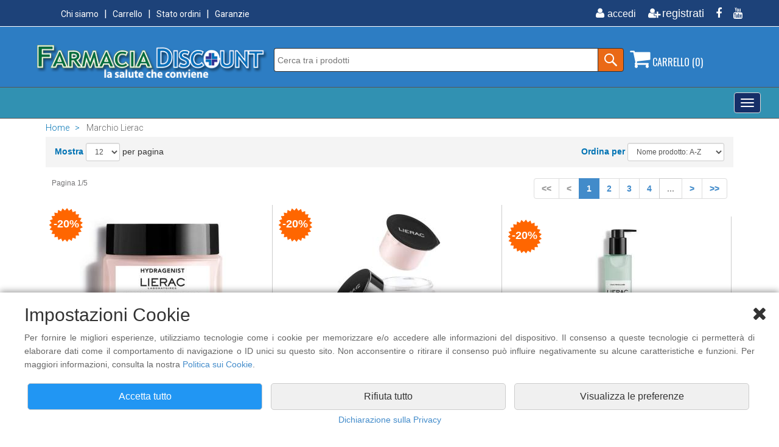

--- FILE ---
content_type: text/html; charset=utf-8
request_url: https://www.farmaciadiscount.it/marchi/lierac.html
body_size: 177223
content:

<!DOCTYPE html PUBLIC "-//W3C//DTD XHTML 1.0 Transitional//EN" "http://www.w3.org/TR/xhtml1/DTD/xhtml1-transitional.dtd">
<html lang="it-IT">
<head>

<title>Lierac - Farmaciadiscount</title>

<meta name="keywords" content="FarmaciaDiscount, AMINOACIDI, BENEFIT, BIONIKE, BIOSCALIN, CELLFOOD" />
<meta name="description" content="FarmaciaDiscount vendita online di parafarmaci - misuratori di pressione - sconti dal 20% al 70% - Consegna Gratuita in 24h" />
    <meta charset="utf-8">
    <meta name="viewport" content="width=device-width, initial-scale=1.0">
	
	<!-- core CSS -->
<link href="https://www.farmaciadiscount.it/css/bootstrap.min.css" rel="stylesheet">
<link href="https://www.farmaciadiscount.it/css/font-awesome.min.css" rel="stylesheet">
<link href="https://www.farmaciadiscount.it/css/head-footers.css" rel="stylesheet">
<link href="https://www.farmaciadiscount.it/css/products-list.css" rel="stylesheet">
<link href="https://www.farmaciadiscount.it/css/style.css" rel="stylesheet">
<!-- HTML5 shim and Respond.js for IE8 support of HTML5 elements and media queries -->
<!--[if lt IE 9]>
      <script src="https://oss.maxcdn.com/html5shiv/3.7.2/html5shiv.min.js"></script>
      <script src="https://oss.maxcdn.com/respond/1.4.2/respond.min.js"></script>
    <![endif]-->
<script src="https://ajax.googleapis.com/ajax/libs/jquery/1.12.4/jquery.min.js"></script>
<script src="https://www.farmaciadiscount.it/js/jquery-ui.js"></script>
<script src="https://www.farmaciadiscount.it/js/head.js"></script>
<script async src="https://cdn.ampproject.org/v0.js"></script>
<script async custom-element="amp-sidebar" src="https://cdn.ampproject.org/v0/amp-sidebar-0.1.js"></script>
<script async custom-element="amp-accordion" src="https://cdn.ampproject.org/v0/amp-accordion-0.1.js"></script>
<script language="JavaScript" src="https://www.farmaciadiscount.it/check.js"></script>
<script>

//-->
</script>
<link rel="shortcut icon" href="https://www.farmaciadiscount.it/support/favicon.ico" >
<link rel="icon" type="image/gif" href="https://www.farmaciadiscount.it/support/animated_favicon.gif" >
<!-- Global site tag (gtag.js) - Google Analytics --> 
<script async src="https://www.googletagmanager.com/gtag/js?id=UA-23890596-2"></script>
<script>
  window.dataLayer = window.dataLayer || [];
  function gtag(){dataLayer.push(arguments);}
  gtag('js', new Date());
  gtag('consent', 'default', {
    'ad_storage': 'denied',
    'analytics_storage': 'denied',
    'ad_storage': 'denied',
    'ad_user_data': 'denied',
    'ad_personalization': 'denied'
  });
  gtag('set', 'ads_data_redaction', true);
  gtag('config', 'UA-23890596-2', {
    'anonymize_ip': true
  });
function updateAnalyticsConsent(analytics, ads, userData, personalization) {
  gtag('consent', 'update', {
    'analytics_storage': analytics ? 'granted' : 'denied',
    'ad_storage': ads ? 'granted' : 'denied',
    'ad_user_data': userData ? 'granted' : 'denied',
    'ad_personalization': personalization ? 'granted' : 'denied'
  });
}
</script>
<!-- Facebook Pixel Code -->
<script>
	!function(f,b,e,v,n,t,s)
	{if(f.fbq)return;n=f.fbq=function(){n.callMethod?
	n.callMethod.apply(n,arguments):n.queue.push(arguments)};
	if(!f._fbq)f._fbq=n;n.push=n;n.loaded=!0;n.version='2.0';
	n.queue=[];t=b.createElement(e);t.async=!0;
	t.src=v;s=b.getElementsByTagName(e)[0];
	s.parentNode.insertBefore(t,s)}(window, document,'script',
	'https://connect.facebook.net/en_US/fbevents.js');
	fbq('consent', 'revoke');
	fbq('init', '750189828501662');
	function updateFacebookConsent(hasConsent) {
	  if (hasConsent) {
		fbq('consent', 'grant');
		fbq('track', 'PageView');
	  } else {
		fbq('consent', 'revoke');
	  }
	}
</script>
</head>
<body>

   <div class="cookie-banner" id="cookieBanner" style="display:none">
        <div class="cookie-content">
    <div><i class="fa fa-close buttonClose" id="caretCloseBanner"></i></div>
            <h2>Impostazioni Cookie</h2>
            <p>Per fornire le migliori esperienze, utilizziamo tecnologie come i cookie per memorizzare e/o accedere alle informazioni del dispositivo. Il consenso a queste tecnologie ci permetter&agrave; di elaborare dati come il comportamento di navigazione o ID unici su questo sito. Non acconsentire o ritirare il consenso pu&ograve; influire negativamente su alcune caratteristiche e funzioni. Per maggiori informazioni, consulta la nostra <a href="https://www.farmaciadiscount.it/privacy.html#cookie">Politica sui Cookie</a>.</p>
        <div id="cookiePreferences" style="display: none">
			
			
			
			<div class="cookie-options-state">
                <div class="col-lg-6 col-md-6 col-sm-6 col-xs-6 titleCookie">Necessari</div>
				<div class="col-lg-6 col-md-6 col-sm-6 col-xs-6 arrowDescription">
				<label class="switch">
                     <input type="checkbox" id="essentialCookies" checked disabled>
                    <span class="slider" style="margin-top: -10px"></span>
                </label>
					<i class="fa fa-chevron-down" id="caretNecessariOn"></i>
					<i class="fa fa-chevron-up" id="caretNecessariOff" style="display:none"></i>
				</div>
				<div style="display: none;margin-bottom: -20px" class="marginTop10" id="txtNecessari">Questi strumenti di tracciamento sono strettamente necessari per garantire il funzionamento e la fornitura del servizio che ci hai richiesto e, pertanto, non richiedono il tuo consenso.</div>
				<hr style="margin: 20px;background-color:#fff;border-width:0;color:#fff;height:1px;line-height:1px;">
			</div>
				
				
			<div class="cookie-options-state">
                <div class="col-lg-6 col-md-6 col-sm-6 col-xs-6 titleCookie">Archiviazione analisi</div>
				<div class="col-lg-6 col-md-6 col-sm-6 col-xs-6 arrowDescription">
				<label class="switch">
                     <input type="checkbox" id="analytics_storageCookies">
                    <span class="slider" style="margin-top: -10px"></span>
                </label>
					<i class="fa fa-chevron-down" id="caretAnaliticiOn"></i>
					<i class="fa fa-chevron-up" id="caretAnaliticiOff" style="display:none"></i>
				</div>
				<div style="display: none;margin-bottom: -20px" class="marginTop10" id="txtAnalitici">Ci permette di raccogliere dati anonimi sull'uso del sito, come pagine visitate e tempo di permanenza. Utilizziamo queste informazioni per migliorare l'esperienza utente, ottimizzare il sito e sviluppare nuove funzionalit&agrave;. Non raccogliamo dati personali identificabili attraverso questa funzione.</div>
				<hr style="margin: 20px;background-color:#fff;border-width:0;color:#fff;height:1px;line-height:1px;">
			</div>
				
				
			<div class="cookie-options-state">
                <div class="col-lg-6 col-md-6 col-sm-6 col-xs-6 titleCookie">Archiviazione pubblicitaria</div>
				<div class="col-lg-6 col-md-6 col-sm-6 col-xs-6 arrowDescription">
				<label class="switch">
                     <input type="checkbox" id="ad_storageCookies">
                    <span class="slider" style="margin-top: -10px"></span>
                </label>
					<i class="fa fa-chevron-down" id="caretAdsOn"></i>
					<i class="fa fa-chevron-up" id="caretAdsOff" style="display:none"></i>
				</div>
				<div style="display: none;margin-bottom: -20px" class="marginTop10" id="txtAds">Consente di memorizzare informazioni pubblicitarie sul tuo dispositivo, come identificatori anonimi e dati sulle interazioni con gli annunci. Usiamo questi dati per misurare l'efficacia delle campagne, evitare la ripetizione eccessiva degli annunci e garantire pubblicit&agrave; pi&ugrave; rilevanti.</div>
				<hr style="margin: 20px;background-color:#fff;border-width:0;color:#fff;height:1px;line-height:1px;">
			</div>
				
				
			<div class="cookie-options-state">
                <div class="col-lg-6 col-md-6 col-sm-6 col-xs-6 titleCookie">Dati utente per pubblicit&agrave;</div>
				<div class="col-lg-6 col-md-6 col-sm-6 col-xs-6 arrowDescription">
				<label class="switch">
                     <input type="checkbox" id="ad_user_dataCookies">
                    <span class="slider" style="margin-top: -10px"></span>
                </label>
					<i class="fa fa-chevron-down" id="caretUserDataOn"></i>
					<i class="fa fa-chevron-up" id="caretUserDataOff" style="display:none"></i>
				</div>
				<div style="display: none;margin-bottom: -20px" class="marginTop10" id="txtUserData">Ci permette di raccogliere informazioni non personali sul tuo comportamento di navigazione per scopi pubblicitari. Utilizziamo questi dati per creare segmenti di pubblico pi&ugrave; precisi, migliorando la rilevanza degli annunci. Non raccogliamo n&eacute; utilizziamo informazioni personali identificabili.</div>
				<hr style="margin: 20px;background-color:#fff;border-width:0;color:#fff;height:1px;line-height:1px;">
			</div>
				
				
			<div class="cookie-options-state">
                <div class="col-lg-6 col-md-6 col-sm-6 col-xs-6 titleCookie">Personalizzazione pubblicit&agrave;</div>
				<div class="col-lg-6 col-md-6 col-sm-6 col-xs-6 arrowDescription">
				<label class="switch">
                     <input type="checkbox" id="ad_personalizationCookies">
                    <span class="slider" style="margin-top: -10px"></span>
                </label>
					<i class="fa fa-chevron-down" id="caretPersonalizationOn"></i>
					<i class="fa fa-chevron-up" id="caretPersonalizationOff" style="display:none"></i>
				</div>
				<div style="display: none;margin-bottom: -20px" class="marginTop10" id="txtPersonalization">Permette di personalizzare gli annunci in base ai tuoi interessi e comportamenti online. Creiamo un profilo di interessi anonimo per mostrarti annunci pi&ugrave; pertinenti. Non condividiamo informazioni personali identificabili con gli inserzionisti. Puoi disattivare questa opzione in qualsiasi momento.</div>
				<hr style="margin: 20px;background-color:#fff;border-width:0;color:#fff;height:1px;line-height:1px;">
			</div>
				
				
				
			<div class="cookie-options-state">
                <div class="col-lg-6 col-md-6 col-sm-6 col-xs-6 titleCookie">Cookie di marketing</div>
				<div class="col-lg-6 col-md-6 col-sm-6 col-xs-6 arrowDescription">
				<label class="switch">
                     <input type="checkbox" id="marketingCookies">
                    <span class="slider"  style="margin-top: -10px"></span>
                </label>
					<i class="fa fa-chevron-down" id="caretMarketingOn"></i>
					<i class="fa fa-chevron-up" id="caretMarketingOff" style="display:none"></i>
				</div>
				<div style="display: none;margin-bottom: -20px" class="marginTop10" id="txtMarketing">L'archiviazione tecnica o l'accesso sono necessari per creare profili di utenti per inviare pubblicit&agrave;, o per tracciare l'utente su un sito web o su diversi siti web per scopi di marketing simili.</div>
				<hr style="margin: 20px;background-color:#fff;border-width:0;color:#fff;height:1px;line-height:1px;">
			</div>
			
			
			
		</div>
            <div class="cookie-actions">
                <div class="col-lg-4 col-md-4 col-sm-12 col-xs-12" ><button class="btn btn-primary" id="acceptAllCookies">Accetta tutto</button></div>
                <div class="col-lg-4 col-md-4 col-sm-12 col-xs-12"><button class="btn btn-secondary "  id="rejectAllCookies">Rifiuta tutto</button></div>
				<div class="col-lg-4 col-md-4 col-sm-12 col-xs-12"><button id="customizeCookies" class="btn btn-secondary">Visualizza le preferenze</button></div>
				<div class="col-lg-4 col-md-4 col-sm-12 col-xs-12"><button id="saveCookiePreferences" class="btn btn-secondary" style="display: none">Salva preferenze</button></div>
            </div>
	<div class="col-lg-12 col-md-12 col-sm-12 col-xs-12" style="text-align: center"><a href="https://www.farmaciadiscount.it/privacy.html">Dichiarazione sulla Privacy</a></div>
        </div>
    </div>
	<img src="https://www.farmaciadiscount.it/support/cookies.png" id="openCookieSettings" class="cookieIcon">
<script src='https://www.farmaciadiscount.it/js/cookies.js'></script> 


        

        

        

        

        

        

        

        

        

        

        

        
<header id="header"> 
  <!-- Modal HTML -->
  <div id="myLogout" class="modal fade">
    <div class="modal-dialog">
      <div class="modal-content"> </div>
    </div>
  </div>
  <div id="myPass" class="modal fade">
    <div class="modal-dialog">
      <div class="modal-content"> </div>
    </div>
  </div>
  <div id="privacy" class="modal fade">
    <div class="modal-dialog modal-sm">
      <div class="modal-content"> </div>
    </div>
  </div>

<div id="myCart" class="modal fade">
    <div class="modal-dialog" style="width:310px">
        <div class="modal-content">
            <div class="modal-body text-center">
				<h4>Il prodotto &egrave; stato aggiunto al carrello.</h4>
            </div>
        </div>
    </div>
</div>
  <!-- end Modal HTML -->
  
  <!--:::::::::::::::::::::::::: menu + social ::::::::::::::::::::::::::::::::::-->
  <div class="top-Head">
    <div class="container">
      <div class="row">
        <div class="col-md-6">
          <ol class="menuSmall float-left">
					
                              <li><a href="https://www.farmaciadiscount.it/chi-siamo.html">Chi siamo</a></li>
                  
                            <li><a href="https://www.farmaciadiscount.it/carrello.html">Carrello</a></li>
                     
                              <li><a href="https://www.farmaciadiscount.it/ordini.html">Stato ordini</a></li>
                  
                            <li><a href="https://www.farmaciadiscount.it/garanzia.html">Garanzie</a></li>
                     
          </ol>
        </div>
        <div class="col-md-6">
          <ul class="social-share float-right">
          
          
          		
            			<li><a href="https://www.farmaciadiscount.it/accedi.html" title="Accedi"><i class="fa fa-fw fa-user"></i><span>accedi</span></a></li>
                  
            		<li><a href="https://www.farmaciadiscount.it/new-account.html" title="Registrati"><i class="fa fa-fw fa-user-plus"></i>registrati</a></li>
                  
                            <li><a href="https://www.facebook.com/FarmaciaDiscount" target="_blank" title="Facebook"><i class="fa fa-facebook"></i></a></li>
                            	
                            <li><a href="https://www.youtube.com/watch?v=iSqDv9RF6GE" target="_blank" title="Youtube"><i class="fa fa-youtube"></i></a></li>
                            	
          </ul>
        </div>
      </div>
    </div>
  </div>
  
  <!--:::::::::::::::::::::::::: logo + ricerca + carrello ::::::::::::::::::::::::::::::::::-->
  <div class="logo-Head">
    <div class="container">
      <div class="row">
        <div class="col-md-4">
                  
                    <a href="https://www.farmaciadiscount.it/index.html"><img src="https://www.farmaciadiscount.it/img/logo.png" class="img-responsive" alt="logo" border="0"></a>
                  
                  </div>
        <div class="col-md-6">
          <div class="search-block-search">
            <form method="get" action="https://www.farmaciadiscount.it/search.html" id="search-form" >
              <input name="cerca" class="text-field-search" id="names" type="text" value="" autocomplete="off" placeholder="Cerca tra i prodotti" />
              <div class="form-item">
                <input type="submit" value="" class="submit-btn-search">
              </div>
            </form>
          </div>
        </div>
       
  <div class="col-md-2">
  			<section id="myCartPage">
          		<div class="shop-cart">
                <a href="#" on="tap:sidecart.toggle"><i class="fa fa-shopping-cart"></i> CARRELLO&nbsp;(0)</a>
              </div>
                
                        
                        
                        
<amp-sidebar id="sidecart" layout="nodisplay" side="left" aria-hidden="false" role="menu" tabindex="-1">
  <div class="flex justify-start items-center ampstart-sidebar-header"> <a href="#" on="tap:sidecart.toggle" class="ampstart-navbar-trigger items-start">X</a> </div>
  <nav class="ampstart-sidebar-nav ampstart-nav">
                        
                        
                        
							
                          <div align="center" class="feature-cart"> 
                            <table width="97%" cellpadding="0" cellspacing="0"  border="0" align="center">
                              <tr>
                                <td height="50" class="txtBoldCart text-center">Non ci sono prodotti nel carrello.</td>
                              </tr>
                            </table>
                          </div><!--/.feature-cart-->
							
                            
                            
  </nav>
</amp-sidebar>
                            
                            
                            
                            
                            
                            
                            
      
           </section>



        </div>
       
      </div>
    </div>
  </div>
  <!--:::::::::::::::::::::::::: end ::::::::::::::::::::::::::::::::::-->
  
<div class="menu-Head">
<div class="containerHeadMenu"> 
<div class="navbar navbar-default" role="navigation">
<div class="navbar-header">
<div class="hidden-lg titleToggle">Categorie Prodotti</div>
<button type="button" class="navbar-toggle" data-toggle="collapse" data-target=".navbar-collapse"> <span class="sr-only">Toggle navigation</span> <span class="icon-bar"></span> <span class="icon-bar"></span> <span class="icon-bar"></span> </button>
</div>
<div class="navbar-collapse collapse">
<ul class="nav navbar-nav">
<li><a href="#">ARTICOLI SANITARI <span class="caret"></span></a>
<ul class="dropdown-menu">
<li><a href="#">aerosol - suffimigi - diffusori <span class="caret"></span></a>
<ul class="dropdown-menu">

<li><a href="https://www.farmaciadiscount.it/prodotti/articoli-sanitari/aerosol-&#126;-suffimigi-&#126;-diffusori/aerosol.html">Aerosol </a></li>

<li><a href="https://www.farmaciadiscount.it/prodotti/articoli-sanitari/aerosol-&#126;-suffimigi-&#126;-diffusori/diffusori.html">diffusori </a></li>

<li><a href="https://www.farmaciadiscount.it/prodotti/articoli-sanitari/aerosol-&#126;-suffimigi-&#126;-diffusori/suffimigi.html">suffimigi </a></li>

</ul>

<li><a href="https://www.farmaciadiscount.it/prodotti/articoli-sanitari/antizanzare.html">Antizanzare </a></li>

<li><a href="#">DIAGNOSTICA <span class="caret"></span></a>
<ul class="dropdown-menu">

<li><a href="https://www.farmaciadiscount.it/prodotti/articoli-sanitari/diagnostica/covid-test.html">COVID TEST </a></li>

<li><a href="https://www.farmaciadiscount.it/prodotti/articoli-sanitari/diagnostica/ecg.html">ECG </a></li>

<li><a href="https://www.farmaciadiscount.it/prodotti/articoli-sanitari/diagnostica/etilometro.html">Etilometro </a></li>

<li><a href="https://www.farmaciadiscount.it/prodotti/articoli-sanitari/diagnostica/misuratori-pressione.html">misuratori pressione </a></li>

<li><a href="https://www.farmaciadiscount.it/prodotti/articoli-sanitari/diagnostica/pulsossimetro-saturimetro.html">pulsossimetro saturimetro </a></li>

<li><a href="https://www.farmaciadiscount.it/prodotti/articoli-sanitari/diagnostica/test-di-gravidanza.html">Test di gravidanza </a></li>

<li><a href="https://www.farmaciadiscount.it/prodotti/articoli-sanitari/diagnostica/test-di-ovulazione.html">Test di ovulazione </a></li>

<li><a href="https://www.farmaciadiscount.it/prodotti/articoli-sanitari/diagnostica/test-infezioni-tratto-urinario.html">test infezioni tratto urinario </a></li>

</ul>

<li><a href="https://www.farmaciadiscount.it/prodotti/articoli-sanitari/ditali-lattice.html">DITALI LATTICE </a></li>

<li><a href="#">ELETTRO-MAGNETO TERAPIA <span class="caret"></span></a>
<ul class="dropdown-menu">

<li><a href="https://www.farmaciadiscount.it/prodotti/articoli-sanitari/elettro&#126;magneto-terapia/elettroterapia.html">ELETTROTERAPIA </a></li>

<li><a href="https://www.farmaciadiscount.it/prodotti/articoli-sanitari/elettro&#126;magneto-terapia/magnetoterapia.html">MAGNETOTERAPIA </a></li>

</ul>
<li><a href="#">GIOCHI SEXUAL <span class="caret"></span></a>
<ul class="dropdown-menu">

<li><a href="https://www.farmaciadiscount.it/prodotti/articoli-sanitari/giochi-sexual/sex-toys.html">SEX TOYS </a></li>

</ul>

<li><a href="https://www.farmaciadiscount.it/prodotti/articoli-sanitari/inalatore-termale.html">INALATORE TERMALE </a></li>

<li><a href="https://www.farmaciadiscount.it/prodotti/articoli-sanitari/mascherine.html">Mascherine </a></li>

<li><a href="#">MEDELA <span class="caret"></span></a>
<ul class="dropdown-menu">

<li><a href="https://www.farmaciadiscount.it/prodotti/articoli-sanitari/medela/allattamento.html">ALLATTAMENTO </a></li>

<li><a href="https://www.farmaciadiscount.it/prodotti/articoli-sanitari/medela/crema-protezione-capezzoli.html">crema protezione capezzoli </a></li>

<li><a href="https://www.farmaciadiscount.it/prodotti/articoli-sanitari/medela/cura-del-capezzolo.html">cura del capezzolo </a></li>

</ul>
<li><a href="#">Medicazione <span class="caret"></span></a>
<ul class="dropdown-menu">

<li><a href="https://www.farmaciadiscount.it/prodotti/articoli-sanitari/medicazione/garze.html">Garze </a></li>

</ul>
<li><a href="#">ORAL B - BRAUN <span class="caret"></span></a>
<ul class="dropdown-menu">

<li><a href="https://www.farmaciadiscount.it/prodotti/articoli-sanitari/oral-b-&#126;-braun/oral-b-collutorio.html">Oral B Collutorio </a></li>

<li><a href="https://www.farmaciadiscount.it/prodotti/articoli-sanitari/oral-b-&#126;-braun/oral-b-dentifricio.html">Oral B Dentifricio </a></li>

<li><a href="https://www.farmaciadiscount.it/prodotti/articoli-sanitari/oral-b-&#126;-braun/oral-b-filo-interdentale.html">Oral B Filo Interdentale </a></li>

<li><a href="https://www.farmaciadiscount.it/prodotti/articoli-sanitari/oral-b-&#126;-braun/oral-b-idropulsori.html">Oral B Idropulsori </a></li>

<li><a href="https://www.farmaciadiscount.it/prodotti/articoli-sanitari/oral-b-&#126;-braun/oral-b-spazzolini-elettrici.html">Oral B Spazzolini Elettrici </a></li>

<li><a href="https://www.farmaciadiscount.it/prodotti/articoli-sanitari/oral-b-&#126;-braun/testine-di-ricambio.html">Testine di ricambio </a></li>

</ul>

<li><a href="https://www.farmaciadiscount.it/prodotti/articoli-sanitari/pic-indolor.html">PIC INDOLOR </a></li>

<li><a href="#">PRIMA INFANZIA <span class="caret"></span></a>
<ul class="dropdown-menu">

<li><a href="https://www.farmaciadiscount.it/prodotti/articoli-sanitari/prima-infanzia/aerosol.html">Aerosol </a></li>

<li><a href="https://www.farmaciadiscount.it/prodotti/articoli-sanitari/prima-infanzia/cuscino.html">Cuscino </a></li>

<li><a href="https://www.farmaciadiscount.it/prodotti/articoli-sanitari/prima-infanzia/ortopad.html">Ortopad </a></li>

</ul>
<li><a href="#">PROFILATTICI <span class="caret"></span></a>
<ul class="dropdown-menu">

<li><a href="https://www.farmaciadiscount.it/prodotti/articoli-sanitari/profilattici/control.html">Control </a></li>

<li><a href="https://www.farmaciadiscount.it/prodotti/articoli-sanitari/profilattici/durex.html">Durex </a></li>

</ul>

<li><a href="https://www.farmaciadiscount.it/prodotti/articoli-sanitari/revee.html">Revee </a></li>

<li><a href="#">TENA <span class="caret"></span></a>
<ul class="dropdown-menu">

<li><a href="https://www.farmaciadiscount.it/prodotti/articoli-sanitari/tena/tena-bed.html">Tena Bed </a></li>

<li><a href="https://www.farmaciadiscount.it/prodotti/articoli-sanitari/tena/tena-detersione-idratazione.html">Tena Detersione Idratazione </a></li>

<li><a href="https://www.farmaciadiscount.it/prodotti/articoli-sanitari/tena/tena-lady.html">Tena Lady </a></li>

<li><a href="https://www.farmaciadiscount.it/prodotti/articoli-sanitari/tena/tena-lights.html">Tena Lights </a></li>

<li><a href="https://www.farmaciadiscount.it/prodotti/articoli-sanitari/tena/tena-men.html">Tena MEN </a></li>

<li><a href="https://www.farmaciadiscount.it/prodotti/articoli-sanitari/tena/tena-pants.html">Tena Pants </a></li>

<li><a href="https://www.farmaciadiscount.it/prodotti/articoli-sanitari/tena/tena-silhouette.html">Tena Silhouette </a></li>

<li><a href="https://www.farmaciadiscount.it/prodotti/articoli-sanitari/tena/tena-slip.html">Tena Slip </a></li>

</ul>
</ul></li>
<li><a href="#">COSMETICA <span class="caret"></span></a>
<ul class="dropdown-menu">
<li><a href="#">A-DERMA <span class="caret"></span></a>
<ul class="dropdown-menu">

<li><a href="https://www.farmaciadiscount.it/prodotti/cosmetica/a&#126;derma/a&#126;derma.html">A-Derma </a></li>

<li><a href="https://www.farmaciadiscount.it/prodotti/cosmetica/a&#126;derma/cytelium.html">Cytelium </a></li>

<li><a href="https://www.farmaciadiscount.it/prodotti/cosmetica/a&#126;derma/epitheliale.html">Epitheliale </a></li>

<li><a href="https://www.farmaciadiscount.it/prodotti/cosmetica/a&#126;derma/exomega.html">Exomega </a></li>

<li><a href="https://www.farmaciadiscount.it/prodotti/cosmetica/a&#126;derma/hydralba.html">Hydralba </a></li>

<li><a href="https://www.farmaciadiscount.it/prodotti/cosmetica/a&#126;derma/primalba.html">Primalba </a></li>

<li><a href="https://www.farmaciadiscount.it/prodotti/cosmetica/a&#126;derma/sensifluid.html">Sensifluid </a></li>

</ul>
<li><a href="#">AVEENO <span class="caret"></span></a>
<ul class="dropdown-menu">

<li><a href="https://www.farmaciadiscount.it/prodotti/cosmetica/aveeno/aveeno-baby.html">Aveeno Baby </a></li>

<li><a href="https://www.farmaciadiscount.it/prodotti/cosmetica/aveeno/aveeno-dermexa.html">Aveeno Dermexa </a></li>

<li><a href="https://www.farmaciadiscount.it/prodotti/cosmetica/aveeno/aveeno-idratazione-quotidiana.html">Aveeno Idratazione Quotidiana </a></li>

<li><a href="https://www.farmaciadiscount.it/prodotti/cosmetica/aveeno/aveeno-skin-relief.html">Aveeno Skin Relief </a></li>

</ul>
<li><a href="#">AVENE <span class="caret"></span></a>
<ul class="dropdown-menu">

<li><a href="https://www.farmaciadiscount.it/prodotti/cosmetica/avene/avene.html">Avene </a></li>

<li><a href="https://www.farmaciadiscount.it/prodotti/cosmetica/avene/avene-cicalfate.html">Avene Cicalfate </a></li>

<li><a href="https://www.farmaciadiscount.it/prodotti/cosmetica/avene/avene-cleanance.html">Avene Cleanance </a></li>

<li><a href="https://www.farmaciadiscount.it/prodotti/cosmetica/avene/avene-cold-cream.html">Avene Cold Cream </a></li>

<li><a href="https://www.farmaciadiscount.it/prodotti/cosmetica/avene/avene-couvrance.html">Avene Couvrance </a></li>

<li><a href="https://www.farmaciadiscount.it/prodotti/cosmetica/avene/avene-detergenti.html">Avene Detergenti </a></li>

<li><a href="https://www.farmaciadiscount.it/prodotti/cosmetica/avene/avene-dexeryl.html">Avene Dexeryl </a></li>

<li><a href="https://www.farmaciadiscount.it/prodotti/cosmetica/avene/avene-eau-thermale.html">Avene Eau Thermale </a></li>

<li><a href="https://www.farmaciadiscount.it/prodotti/cosmetica/avene/avene-hydrance.html">Avene Hydrance </a></li>

<li><a href="https://www.farmaciadiscount.it/prodotti/cosmetica/avene/avene-uomo.html">Avene uomo </a></li>

<li><a href="https://www.farmaciadiscount.it/prodotti/cosmetica/avene/avene-xeracalm.html">Avene Xeracalm </a></li>

</ul>

<li><a href="https://www.farmaciadiscount.it/prodotti/cosmetica/bepanthenol.html">Bepanthenol </a></li>

<li><a href="https://www.farmaciadiscount.it/prodotti/cosmetica/bio&#126;oil.html">BIO-OIL </a></li>

<li><a href="#">BIOCLIN <span class="caret"></span></a>
<ul class="dropdown-menu">

<li><a href="https://www.farmaciadiscount.it/prodotti/cosmetica/bioclin/bioclin-bio.html">Bioclin Bio </a></li>

<li><a href="https://www.farmaciadiscount.it/prodotti/cosmetica/bioclin/bioclin-bio-force.html">Bioclin Bio Force </a></li>

<li><a href="https://www.farmaciadiscount.it/prodotti/cosmetica/bioclin/bioclin-deodermial.html">Bioclin Deodermial </a></li>

</ul>
<li><a href="#">Biogena <span class="caret"></span></a>
<ul class="dropdown-menu">

<li><a href="https://www.farmaciadiscount.it/prodotti/cosmetica/biogena/bioliftan.html">Bioliftan </a></li>

</ul>
<li><a href="#">BIONIKE <span class="caret"></span></a>
<ul class="dropdown-menu">

<li><a href="https://www.farmaciadiscount.it/prodotti/cosmetica/bionike/bionike-acteen.html">Bionike Acteen </a></li>

<li><a href="https://www.farmaciadiscount.it/prodotti/cosmetica/bionike/bionike-defence.html">Bionike Defence </a></li>

<li><a href="https://www.farmaciadiscount.it/prodotti/cosmetica/bionike/bionike-defence-b&#126;lucent.html">Bionike Defence B-Lucent </a></li>

<li><a href="https://www.farmaciadiscount.it/prodotti/cosmetica/bionike/bionike-defence-deo.html">Bionike Defence Deo </a></li>

<li><a href="https://www.farmaciadiscount.it/prodotti/cosmetica/bionike/bionike-defence-hair.html">Bionike Defence Hair </a></li>

<li><a href="https://www.farmaciadiscount.it/prodotti/cosmetica/bionike/bionike-defence-sun.html">Bionike Defence Sun </a></li>

<li><a href="https://www.farmaciadiscount.it/prodotti/cosmetica/bionike/bionike-defence-uomo.html">Bionike Defence Uomo </a></li>

<li><a href="https://www.farmaciadiscount.it/prodotti/cosmetica/bionike/bionike-defence-xsense.html">Bionike Defence Xsense </a></li>

<li><a href="https://www.farmaciadiscount.it/prodotti/cosmetica/bionike/bionike-detergenti.html">Bionike Detergenti </a></li>

<li><a href="https://www.farmaciadiscount.it/prodotti/cosmetica/bionike/bionike-proxera.html">Bionike Proxera </a></li>

<li><a href="https://www.farmaciadiscount.it/prodotti/cosmetica/bionike/bionike-triderm.html">Bionike Triderm </a></li>

<li><a href="https://www.farmaciadiscount.it/prodotti/cosmetica/bionike/bionike-triderm-baby.html">Bionike Triderm Baby </a></li>

<li><a href="https://www.farmaciadiscount.it/prodotti/cosmetica/bionike/bionike-triderm-intimi.html">Bionike Triderm Intimi </a></li>

</ul>

<li><a href="https://www.farmaciadiscount.it/prodotti/cosmetica/cellulase.html">CELLULASE </a></li>

<li><a href="https://www.farmaciadiscount.it/prodotti/cosmetica/cerave.html">cerave </a></li>

<li><a href="https://www.farmaciadiscount.it/prodotti/cosmetica/cetaphil.html">CETAPHIL </a></li>

<li><a href="https://www.farmaciadiscount.it/prodotti/cosmetica/connettivina.html">Connettivina </a></li>

<li><a href="https://www.farmaciadiscount.it/prodotti/cosmetica/cosmoetica.html">COSMOETICA </a></li>

<li><a href="https://www.farmaciadiscount.it/prodotti/cosmetica/darphin.html">DARPHIN </a></li>

<li><a href="#">DERMATOLOGIA <span class="caret"></span></a>
<ul class="dropdown-menu">

<li><a href="https://www.farmaciadiscount.it/prodotti/cosmetica/dermatologia/bioclin.html">Bioclin </a></li>

<li><a href="https://www.farmaciadiscount.it/prodotti/cosmetica/dermatologia/crema-mani.html">Crema mani </a></li>

<li><a href="https://www.farmaciadiscount.it/prodotti/cosmetica/dermatologia/dermatologia-anti-age.html">Dermatologia Anti Age </a></li>

<li><a href="https://www.farmaciadiscount.it/prodotti/cosmetica/dermatologia/dermatologia-cellulite-e-smagliature.html">Dermatologia Cellulite e Smagliature </a></li>

<li><a href="https://www.farmaciadiscount.it/prodotti/cosmetica/dermatologia/dermatologia-cicatrici.html">Dermatologia Cicatrici </a></li>

<li><a href="https://www.farmaciadiscount.it/prodotti/cosmetica/dermatologia/dermatologia-corpo.html">Dermatologia Corpo </a></li>

<li><a href="https://www.farmaciadiscount.it/prodotti/cosmetica/dermatologia/dermatologia-dermatiti-atopiche.html">Dermatologia Dermatiti Atopiche </a></li>

<li><a href="https://www.farmaciadiscount.it/prodotti/cosmetica/dermatologia/dermatologia-detersione.html">Dermatologia Detersione </a></li>

<li><a href="https://www.farmaciadiscount.it/prodotti/cosmetica/dermatologia/dermatologia-idratazione.html">Dermatologia Idratazione </a></li>

<li><a href="https://www.farmaciadiscount.it/prodotti/cosmetica/dermatologia/dermatologia-imperfezioni.html">dermatologia imperfezioni </a></li>

<li><a href="https://www.farmaciadiscount.it/prodotti/cosmetica/dermatologia/dermatologia-occhi-e-labbra.html">Dermatologia Occhi e Labbra </a></li>

<li><a href="https://www.farmaciadiscount.it/prodotti/cosmetica/dermatologia/dermatologia-peeling.html">Dermatologia Peeling </a></li>

<li><a href="https://www.farmaciadiscount.it/prodotti/cosmetica/dermatologia/dermatologia-piaghe.html">Dermatologia piaghe </a></li>

<li><a href="https://www.farmaciadiscount.it/prodotti/cosmetica/dermatologia/dermatologia-protezione.html">Dermatologia Protezione </a></li>

<li><a href="https://www.farmaciadiscount.it/prodotti/cosmetica/dermatologia/dermatologia-verruche.html">dermatologia verruche </a></li>

</ul>
<li><a href="#">Dr. Hauschka <span class="caret"></span></a>
<ul class="dropdown-menu">

<li><a href="https://www.farmaciadiscount.it/prodotti/cosmetica/dr.-hauschka/dr.-hauschka-cosmesi-viso.html">Dr. Hauschka Cosmesi Viso </a></li>

</ul>

<li><a href="https://www.farmaciadiscount.it/prodotti/cosmetica/elicina.html">Elicina </a></li>

<li><a href="#">EUCERIN <span class="caret"></span></a>
<ul class="dropdown-menu">

<li><a href="https://www.farmaciadiscount.it/prodotti/cosmetica/eucerin/eucerin.html">Eucerin </a></li>

<li><a href="https://www.farmaciadiscount.it/prodotti/cosmetica/eucerin/eucerin-volume-filler.html">Eucerin Volume Filler </a></li>

</ul>

<li><a href="https://www.farmaciadiscount.it/prodotti/cosmetica/goovi.html">Goovi </a></li>

<li><a href="#">JOWAE <span class="caret"></span></a>
<ul class="dropdown-menu">

<li><a href="https://www.farmaciadiscount.it/prodotti/cosmetica/jowae/jowae-anti-imperfezioni.html">JOWAE ANTI IMPERFEZIONI </a></li>

<li><a href="https://www.farmaciadiscount.it/prodotti/cosmetica/jowae/jowae-anti-rughe.html">JOWAE ANTI RUGHE </a></li>

<li><a href="https://www.farmaciadiscount.it/prodotti/cosmetica/jowae/jowae-detersione.html">JOWAE DETERSIONE </a></li>

<li><a href="https://www.farmaciadiscount.it/prodotti/cosmetica/jowae/jowae-idratazione.html">JOWAE IDRATAZIONE </a></li>

<li><a href="https://www.farmaciadiscount.it/prodotti/cosmetica/jowae/jowae-riparazione-e-nutrimento.html">JOWAE RIPARAZIONE E NUTRIMENTO </a></li>

</ul>
<li><a href="#">LABORATOIRES SVR <span class="caret"></span></a>
<ul class="dropdown-menu">

<li><a href="https://www.farmaciadiscount.it/prodotti/cosmetica/laboratoires-svr/a-b3-c.html">A B3 C </a></li>

<li><a href="https://www.farmaciadiscount.it/prodotti/cosmetica/laboratoires-svr/biotic.html">Biotic </a></li>

<li><a href="https://www.farmaciadiscount.it/prodotti/cosmetica/laboratoires-svr/cicavit.html">Cicavit </a></li>

<li><a href="https://www.farmaciadiscount.it/prodotti/cosmetica/laboratoires-svr/clairial.html">Clairial </a></li>

<li><a href="https://www.farmaciadiscount.it/prodotti/cosmetica/laboratoires-svr/densitium.html">Densitium </a></li>

<li><a href="https://www.farmaciadiscount.it/prodotti/cosmetica/laboratoires-svr/hydraliane.html">hydraliane </a></li>

<li><a href="https://www.farmaciadiscount.it/prodotti/cosmetica/laboratoires-svr/lftiane.html">Lftiane </a></li>

<li><a href="https://www.farmaciadiscount.it/prodotti/cosmetica/laboratoires-svr/physiopure.html">physiopure </a></li>

<li><a href="https://www.farmaciadiscount.it/prodotti/cosmetica/laboratoires-svr/sebiaclear.html">Sebiaclear </a></li>

<li><a href="https://www.farmaciadiscount.it/prodotti/cosmetica/laboratoires-svr/sensifine.html">Sensifine </a></li>

<li><a href="https://www.farmaciadiscount.it/prodotti/cosmetica/laboratoires-svr/sensifine-ar.html">Sensifine AR </a></li>

<li><a href="https://www.farmaciadiscount.it/prodotti/cosmetica/laboratoires-svr/spirial.html">Spirial </a></li>

<li><a href="https://www.farmaciadiscount.it/prodotti/cosmetica/laboratoires-svr/topialyse.html">Topialyse </a></li>

<li><a href="https://www.farmaciadiscount.it/prodotti/cosmetica/laboratoires-svr/xerial.html">Xerial </a></li>

</ul>

<li><a href="https://www.farmaciadiscount.it/prodotti/cosmetica/lichtena.html">LICHTENA </a></li>

<li><a href="#">LIERAC <span class="caret"></span></a>
<ul class="dropdown-menu">

<li><a href="https://www.farmaciadiscount.it/prodotti/cosmetica/lierac/lerac-detersione.html">Lerac Detersione </a></li>

<li><a href="https://www.farmaciadiscount.it/prodotti/cosmetica/lierac/lierac-arkeskin.html">Lierac Arkeskin </a></li>

<li><a href="https://www.farmaciadiscount.it/prodotti/cosmetica/lierac/lierac-corpo.html">Lierac Corpo </a></li>

<li><a href="https://www.farmaciadiscount.it/prodotti/cosmetica/lierac/lierac-diopti.html">Lierac Diopti </a></li>

<li><a href="https://www.farmaciadiscount.it/prodotti/cosmetica/lierac/lierac-homme.html">Lierac Homme </a></li>

<li><a href="https://www.farmaciadiscount.it/prodotti/cosmetica/lierac/lierac-hydragenist.html">Lierac Hydragenist </a></li>

<li><a href="https://www.farmaciadiscount.it/prodotti/cosmetica/lierac/lierac-lift-integral.html">Lierac Lift Integral </a></li>

<li><a href="https://www.farmaciadiscount.it/prodotti/cosmetica/lierac/lierac-macchie-rossori-imperfezioni.html">Lierac macchie rossori imperfezioni </a></li>

<li><a href="https://www.farmaciadiscount.it/prodotti/cosmetica/lierac/lierac-premium.html">Lierac Premium </a></li>

<li><a href="https://www.farmaciadiscount.it/prodotti/cosmetica/lierac/lierac-solari.html">Lierac solari </a></li>

<li><a href="https://www.farmaciadiscount.it/prodotti/cosmetica/lierac/lierac-supra-radiance.html">Lierac Supra Radiance </a></li>

</ul>

<li><a href="https://www.farmaciadiscount.it/prodotti/cosmetica/monoderma.html">MONODERMA </a></li>

<li><a href="#">Piedi <span class="caret"></span></a>
<ul class="dropdown-menu">

<li><a href="https://www.farmaciadiscount.it/prodotti/cosmetica/piedi/deodorante.html">Deodorante </a></li>

</ul>
<li><a href="#">RILASTIL <span class="caret"></span></a>
<ul class="dropdown-menu">

<li><a href="https://www.farmaciadiscount.it/prodotti/cosmetica/rilastil/bioclin.html">Bioclin </a></li>

<li><a href="https://www.farmaciadiscount.it/prodotti/cosmetica/rilastil/rilastil.html">Rilastil </a></li>

</ul>
<li><a href="#">ROC <span class="caret"></span></a>
<ul class="dropdown-menu">

<li><a href="https://www.farmaciadiscount.it/prodotti/cosmetica/roc/roc-solari.html">ROC SOLARI </a></li>

</ul>
<li><a href="#">SOLARI <span class="caret"></span></a>
<ul class="dropdown-menu">

<li><a href="https://www.farmaciadiscount.it/prodotti/cosmetica/solari/angstrom.html">ANGSTROM </a></li>

<li><a href="https://www.farmaciadiscount.it/prodotti/cosmetica/solari/dermasol.html">Dermasol </a></li>

</ul>
<li><a href="#">SOMATOLINE <span class="caret"></span></a>
<ul class="dropdown-menu">

<li><a href="https://www.farmaciadiscount.it/prodotti/cosmetica/somatoline/somatoline-drenanti.html">Somatoline Drenanti </a></li>

<li><a href="https://www.farmaciadiscount.it/prodotti/cosmetica/somatoline/somatoline-esfolianti.html">Somatoline Esfolianti </a></li>

<li><a href="https://www.farmaciadiscount.it/prodotti/cosmetica/somatoline/somatoline-rassodanti.html">Somatoline Rassodanti </a></li>

<li><a href="https://www.farmaciadiscount.it/prodotti/cosmetica/somatoline/somatoline-smagliature.html">Somatoline Smagliature </a></li>

<li><a href="https://www.farmaciadiscount.it/prodotti/cosmetica/somatoline/somatoline-snellenti.html">Somatoline Snellenti </a></li>

<li><a href="https://www.farmaciadiscount.it/prodotti/cosmetica/somatoline/somatoline-uomo.html">Somatoline Uomo </a></li>

<li><a href="https://www.farmaciadiscount.it/prodotti/cosmetica/somatoline/somatoline-viso.html">Somatoline Viso </a></li>

</ul>
<li><a href="#">Uriage <span class="caret"></span></a>
<ul class="dropdown-menu">

<li><a href="https://www.farmaciadiscount.it/prodotti/cosmetica/uriage/roseliane.html">Roseliane </a></li>

</ul>
<li><a href="#">VICHY <span class="caret"></span></a>
<ul class="dropdown-menu">

<li><a href="https://www.farmaciadiscount.it/prodotti/cosmetica/vichy/vichy-antieta_.html">Vichy Antiet&agrave; </a></li>

<li><a href="https://www.farmaciadiscount.it/prodotti/cosmetica/vichy/vichy-capelli.html">Vichy Capelli </a></li>

<li><a href="https://www.farmaciadiscount.it/prodotti/cosmetica/vichy/vichy-deodoranti.html">Vichy Deodoranti </a></li>

<li><a href="https://www.farmaciadiscount.it/prodotti/cosmetica/vichy/vichy-depilazione.html">Vichy Depilazione </a></li>

<li><a href="https://www.farmaciadiscount.it/prodotti/cosmetica/vichy/vichy-detergenza-e-acqua-termale.html">Vichy Detergenza e Acqua termale </a></li>

<li><a href="https://www.farmaciadiscount.it/prodotti/cosmetica/vichy/vichy-fondotinta.html">Vichy Fondotinta </a></li>

<li><a href="https://www.farmaciadiscount.it/prodotti/cosmetica/vichy/vichy-homme.html">Vichy Homme </a></li>

<li><a href="https://www.farmaciadiscount.it/prodotti/cosmetica/vichy/vichy-idratazione-e-imperfezioni.html">Vichy Idratazione e Imperfezioni </a></li>

<li><a href="https://www.farmaciadiscount.it/prodotti/cosmetica/vichy/vichy-solari.html">vichy solari </a></li>

</ul>
</ul></li>
<li><a href="#">IGIENE CAPELLI E CORPO <span class="caret"></span></a>
<ul class="dropdown-menu">

<li><a href="https://www.farmaciadiscount.it/prodotti/igiene-capelli-e-corpo/biokap.html">Biokap </a></li>

<li><a href="#">BIOSCALIN <span class="caret"></span></a>
<ul class="dropdown-menu">

<li><a href="https://www.farmaciadiscount.it/prodotti/igiene-capelli-e-corpo/bioscalin/bioscalin-colorazione.html">Bioscalin colorazione </a></li>

<li><a href="https://www.farmaciadiscount.it/prodotti/igiene-capelli-e-corpo/bioscalin/bioscalin-dopo-shampoo.html">Bioscalin Dopo Shampoo </a></li>

<li><a href="https://www.farmaciadiscount.it/prodotti/igiene-capelli-e-corpo/bioscalin/bioscalin-fiale.html">Bioscalin fiale </a></li>

<li><a href="https://www.farmaciadiscount.it/prodotti/igiene-capelli-e-corpo/bioscalin/bioscalin-gel-cera.html">Bioscalin gel cera </a></li>

<li><a href="https://www.farmaciadiscount.it/prodotti/igiene-capelli-e-corpo/bioscalin/bioscalin-integratori.html">Bioscalin Integratori </a></li>

<li><a href="https://www.farmaciadiscount.it/prodotti/igiene-capelli-e-corpo/bioscalin/bioscalin-shampoo.html">Bioscalin shampoo </a></li>

</ul>

<li><a href="https://www.farmaciadiscount.it/prodotti/igiene-capelli-e-corpo/deodorante.html">Deodorante </a></li>

<li><a href="#">IGIENE CAPELLI <span class="caret"></span></a>
<ul class="dropdown-menu">

<li><a href="https://www.farmaciadiscount.it/prodotti/igiene-capelli-e-corpo/igiene-capelli/antipediculosi.html">Antipediculosi </a></li>

<li><a href="https://www.farmaciadiscount.it/prodotti/igiene-capelli-e-corpo/igiene-capelli/liperol.html">Liperol </a></li>

<li><a href="https://www.farmaciadiscount.it/prodotti/igiene-capelli-e-corpo/igiene-capelli/shampoo.html">Shampoo </a></li>

</ul>
<li><a href="#">Igienizzante <span class="caret"></span></a>
<ul class="dropdown-menu">

<li><a href="https://www.farmaciadiscount.it/prodotti/igiene-capelli-e-corpo/igienizzante/igienizzante-bucato.html">Igienizzante Bucato </a></li>

</ul>
<li><a href="#">PHYTO <span class="caret"></span></a>
<ul class="dropdown-menu">

<li><a href="https://www.farmaciadiscount.it/prodotti/igiene-capelli-e-corpo/phyto/caduta-capelli.html">caduta capelli </a></li>

<li><a href="https://www.farmaciadiscount.it/prodotti/igiene-capelli-e-corpo/phyto/capelli-biondi.html">Capelli biondi </a></li>

<li><a href="https://www.farmaciadiscount.it/prodotti/igiene-capelli-e-corpo/phyto/capelli-colorati.html">capelli colorati </a></li>

<li><a href="https://www.farmaciadiscount.it/prodotti/igiene-capelli-e-corpo/phyto/capelli-rovinati-che-si-spezzano.html">capelli rovinati che si spezzano </a></li>

<li><a href="https://www.farmaciadiscount.it/prodotti/igiene-capelli-e-corpo/phyto/capelli-secchi.html">capelli secchi </a></li>

<li><a href="https://www.farmaciadiscount.it/prodotti/igiene-capelli-e-corpo/phyto/capelli-sottili.html">capelli sottili </a></li>

<li><a href="https://www.farmaciadiscount.it/prodotti/igiene-capelli-e-corpo/phyto/colorazione.html">COLORAZIONE </a></li>

<li><a href="https://www.farmaciadiscount.it/prodotti/igiene-capelli-e-corpo/phyto/cute-grassa.html">cute grassa </a></li>

<li><a href="https://www.farmaciadiscount.it/prodotti/igiene-capelli-e-corpo/phyto/forfora-severa,-prurito.html">forfora severa, prurito </a></li>

<li><a href="https://www.farmaciadiscount.it/prodotti/igiene-capelli-e-corpo/phyto/tutti-i-tipi-di-capelli.html">tutti i tipi di capelli </a></li>

</ul>
<li><a href="#">PIDOCCHI <span class="caret"></span></a>
<ul class="dropdown-menu">

<li><a href="https://www.farmaciadiscount.it/prodotti/igiene-capelli-e-corpo/pidocchi/paranix.html">Paranix </a></li>

<li><a href="https://www.farmaciadiscount.it/prodotti/igiene-capelli-e-corpo/pidocchi/pettine-elettrico.html">Pettine Elettrico </a></li>

</ul>

<li><a href="https://www.farmaciadiscount.it/prodotti/igiene-capelli-e-corpo/trikko-tex.html">TRIKKO TEX </a></li>

<li><a href="https://www.farmaciadiscount.it/prodotti/igiene-capelli-e-corpo/trinov.html">Trinov </a></li>

</ul></li>
<li><a href="#">IGIENE DENTALE <span class="caret"></span></a>
<ul class="dropdown-menu">

<li><a href="https://www.farmaciadiscount.it/prodotti/igiene-dentale/bite-dr-brux.html">BITE DR BRUX </a></li>

<li><a href="#">CURASEPT <span class="caret"></span></a>
<ul class="dropdown-menu">

<li><a href="https://www.farmaciadiscount.it/prodotti/igiene-dentale/curasept/curasept-afte.html">Curasept Afte </a></li>

<li><a href="https://www.farmaciadiscount.it/prodotti/igiene-dentale/curasept/curasept-collutori.html">Curasept Collutori </a></li>

<li><a href="https://www.farmaciadiscount.it/prodotti/igiene-dentale/curasept/curasept-dentifricio.html">Curasept Dentifricio </a></li>

<li><a href="https://www.farmaciadiscount.it/prodotti/igiene-dentale/curasept/curasept-filo-interdentale.html">Curasept Filo interdentale </a></li>

<li><a href="https://www.farmaciadiscount.it/prodotti/igiene-dentale/curasept/curasept-gel.html">Curasept Gel </a></li>

<li><a href="https://www.farmaciadiscount.it/prodotti/igiene-dentale/curasept/curasept-scovolini.html">Curasept Scovolini </a></li>

</ul>
<li><a href="#">IGIENE DENTALE <span class="caret"></span></a>
<ul class="dropdown-menu">

<li><a href="https://www.farmaciadiscount.it/prodotti/igiene-dentale/igiene-dentale/cerotti-orali.html">Cerotti Orali </a></li>

<li><a href="https://www.farmaciadiscount.it/prodotti/igiene-dentale/igiene-dentale/colluttorio.html">Colluttorio </a></li>

<li><a href="https://www.farmaciadiscount.it/prodotti/igiene-dentale/igiene-dentale/compresse-igienizzanti.html">Compresse Igienizzanti </a></li>

<li><a href="https://www.farmaciadiscount.it/prodotti/igiene-dentale/igiene-dentale/dentifricio.html">Dentifricio </a></li>

<li><a href="https://www.farmaciadiscount.it/prodotti/igiene-dentale/igiene-dentale/filo-interdentale.html">Filo Interdentale </a></li>

<li><a href="https://www.farmaciadiscount.it/prodotti/igiene-dentale/igiene-dentale/gel-orale.html">Gel Orale </a></li>

<li><a href="https://www.farmaciadiscount.it/prodotti/igiene-dentale/igiene-dentale/idropulsore.html">Idropulsore </a></li>

<li><a href="https://www.farmaciadiscount.it/prodotti/igiene-dentale/igiene-dentale/pasta-adesiva.html">Pasta Adesiva </a></li>

<li><a href="https://www.farmaciadiscount.it/prodotti/igiene-dentale/igiene-dentale/regenerate.html">regenerate </a></li>

<li><a href="https://www.farmaciadiscount.it/prodotti/igiene-dentale/igiene-dentale/scovolini.html">Scovolini </a></li>

<li><a href="https://www.farmaciadiscount.it/prodotti/igiene-dentale/igiene-dentale/spazzolino.html">Spazzolino </a></li>

<li><a href="https://www.farmaciadiscount.it/prodotti/igiene-dentale/igiene-dentale/spray-orale.html">Spray Orale </a></li>

<li><a href="https://www.farmaciadiscount.it/prodotti/igiene-dentale/igiene-dentale/trattamento-sbiancante.html">Trattamento Sbiancante </a></li>

<li><a href="https://www.farmaciadiscount.it/prodotti/igiene-dentale/igiene-dentale/vaschetta-portaprotesi.html">Vaschetta PortaProtesi </a></li>

</ul>

<li><a href="https://www.farmaciadiscount.it/prodotti/igiene-dentale/kukident.html">KUKIDENT </a></li>

</ul></li>
<li><a href="#">IGIENE INTIMA <span class="caret"></span></a>
<ul class="dropdown-menu">

<li><a href="https://www.farmaciadiscount.it/prodotti/igiene-intima/alkagin.html">ALKAGIN </a></li>

<li><a href="#">IGIENE INTIMA <span class="caret"></span></a>
<ul class="dropdown-menu">

<li><a href="https://www.farmaciadiscount.it/prodotti/igiene-intima/igiene-intima/anonet.html">Anonet </a></li>

<li><a href="https://www.farmaciadiscount.it/prodotti/igiene-intima/igiene-intima/assorbenti.html">Assorbenti </a></li>

<li><a href="https://www.farmaciadiscount.it/prodotti/igiene-intima/igiene-intima/chilly.html">Chilly </a></li>

<li><a href="https://www.farmaciadiscount.it/prodotti/igiene-intima/igiene-intima/detergente.html">detergente </a></li>

<li><a href="https://www.farmaciadiscount.it/prodotti/igiene-intima/igiene-intima/euclorintima.html">Euclorintima </a></li>

<li><a href="https://www.farmaciadiscount.it/prodotti/igiene-intima/igiene-intima/floragyn.html">Floragyn </a></li>

<li><a href="https://www.farmaciadiscount.it/prodotti/igiene-intima/igiene-intima/gel-crema-vaginale.html">gel crema vaginale </a></li>

<li><a href="https://www.farmaciadiscount.it/prodotti/igiene-intima/igiene-intima/gyno-canesten.html">Gyno Canesten </a></li>

<li><a href="https://www.farmaciadiscount.it/prodotti/igiene-intima/igiene-intima/lavanda-vaginale.html">Lavanda Vaginale </a></li>

<li><a href="https://www.farmaciadiscount.it/prodotti/igiene-intima/igiene-intima/ovuli-vaginali.html">Ovuli Vaginali </a></li>

<li><a href="https://www.farmaciadiscount.it/prodotti/igiene-intima/igiene-intima/saginil.html">Saginil </a></li>

<li><a href="https://www.farmaciadiscount.it/prodotti/igiene-intima/igiene-intima/saugella.html">saugella </a></li>

<li><a href="https://www.farmaciadiscount.it/prodotti/igiene-intima/igiene-intima/sebamed.html">Sebamed </a></li>

<li><a href="https://www.farmaciadiscount.it/prodotti/igiene-intima/igiene-intima/tantum-rosa.html">Tantum Rosa </a></li>

<li><a href="https://www.farmaciadiscount.it/prodotti/igiene-intima/igiene-intima/vidermina.html">Vidermina </a></li>

</ul>
</ul></li>
<li><a href="#">INTEGRATORI E ALIMENTI <span class="caret"></span></a>
<ul class="dropdown-menu">

<li><a href="https://www.farmaciadiscount.it/prodotti/integratori-e-alimenti/aboca-erboristeria.html">ABOCA ERBORISTERIA </a></li>

<li><a href="#">ADAMAH EIE <span class="caret"></span></a>
<ul class="dropdown-menu">

<li><a href="https://www.farmaciadiscount.it/prodotti/integratori-e-alimenti/adamah-eie/adamah-eie-hippo-amico.html">ADAMAH EIE HIPPO AMICO </a></li>

<li><a href="https://www.farmaciadiscount.it/prodotti/integratori-e-alimenti/adamah-eie/adamah-eie-piante-singole.html">ADAMAH EIE PIANTE SINGOLE </a></li>

</ul>
<li><a href="#">APROPOS <span class="caret"></span></a>
<ul class="dropdown-menu">

<li><a href="https://www.farmaciadiscount.it/prodotti/integratori-e-alimenti/apropos/apropos.html">Apropos </a></li>

<li><a href="https://www.farmaciadiscount.it/prodotti/integratori-e-alimenti/apropos/apropos-bambini.html">Apropos Bambini </a></li>

</ul>

<li><a href="https://www.farmaciadiscount.it/prodotti/integratori-e-alimenti/benefibra.html">BENEFIBRA </a></li>

<li><a href="https://www.farmaciadiscount.it/prodotti/integratori-e-alimenti/biogroup.html">BIOGROUP </a></li>

<li><a href="https://www.farmaciadiscount.it/prodotti/integratori-e-alimenti/cebion.html">CEBION </a></li>

<li><a href="https://www.farmaciadiscount.it/prodotti/integratori-e-alimenti/cellfood.html">CELLFOOD </a></li>

<li><a href="#">COLESTEROLO <span class="caret"></span></a>
<ul class="dropdown-menu">

<li><a href="https://www.farmaciadiscount.it/prodotti/integratori-e-alimenti/colesterolo/armolipid.html">Armolipid </a></li>

</ul>

<li><a href="https://www.farmaciadiscount.it/prodotti/integratori-e-alimenti/dietidea.html">Dietidea </a></li>

<li><a href="https://www.farmaciadiscount.it/prodotti/integratori-e-alimenti/drenax.html">DRENAX </a></li>

<li><a href="#">ENERZONA BERRY SEARS <span class="caret"></span></a>
<ul class="dropdown-menu">

<li><a href="https://www.farmaciadiscount.it/prodotti/integratori-e-alimenti/enerzona-berry-sears/alimentazione-quotidiana.html">alimentazione quotidiana </a></li>

<li><a href="https://www.farmaciadiscount.it/prodotti/integratori-e-alimenti/enerzona-berry-sears/omega-3-rx.html">Omega 3 Rx </a></li>

<li><a href="https://www.farmaciadiscount.it/prodotti/integratori-e-alimenti/enerzona-berry-sears/prima-colazione-enerzona.html">prima colazione Enerzona </a></li>

<li><a href="https://www.farmaciadiscount.it/prodotti/integratori-e-alimenti/enerzona-berry-sears/snack-enerzona.html">snack Enerzona </a></li>

</ul>

<li><a href="https://www.farmaciadiscount.it/prodotti/integratori-e-alimenti/enterogermina.html">ENTEROGERMINA </a></li>

<li><a href="#">ESI <span class="caret"></span></a>
<ul class="dropdown-menu">

<li><a href="https://www.farmaciadiscount.it/prodotti/integratori-e-alimenti/esi/articolazioni-dolori.html">ARTICOLAZIONI DOLORI </a></li>

<li><a href="https://www.farmaciadiscount.it/prodotti/integratori-e-alimenti/esi/linea-aloe.html">LINEA ALOE </a></li>

<li><a href="https://www.farmaciadiscount.it/prodotti/integratori-e-alimenti/esi/no-dol.html">No Dol </a></li>

<li><a href="https://www.farmaciadiscount.it/prodotti/integratori-e-alimenti/esi/relax-notte.html">RELAX NOTTE </a></li>

</ul>
<li><a href="#">FEELINGOK <span class="caret"></span></a>
<ul class="dropdown-menu">

<li><a href="https://www.farmaciadiscount.it/prodotti/integratori-e-alimenti/feelingok/feelingok-protein.html">FeelingOk Protein </a></li>

</ul>
<li><a href="#">Fitomedical <span class="caret"></span></a>
<ul class="dropdown-menu">

<li><a href="https://www.farmaciadiscount.it/prodotti/integratori-e-alimenti/fitomedical/triticum.html">Triticum </a></li>

</ul>

<li><a href="https://www.farmaciadiscount.it/prodotti/integratori-e-alimenti/frutta-e-fibre.html">FRUTTA E FIBRE </a></li>

<li><a href="https://www.farmaciadiscount.it/prodotti/integratori-e-alimenti/gemme-di-micol.html">Gemme di Micol </a></li>

<li><a href="#">GUNA OMEOPATIA <span class="caret"></span></a>
<ul class="dropdown-menu">

<li><a href="https://www.farmaciadiscount.it/prodotti/integratori-e-alimenti/guna-omeopatia/guna-fiori-di-bach.html">GUNA Fiori di Bach </a></li>

<li><a href="https://www.farmaciadiscount.it/prodotti/integratori-e-alimenti/guna-omeopatia/guna-omeopatia.html">Guna omeopatia </a></li>

</ul>
<li><a href="#">IMMUNAGE <span class="caret"></span></a>
<ul class="dropdown-menu">

<li><a href="https://www.farmaciadiscount.it/prodotti/integratori-e-alimenti/immunage/area-antiossidanti.html">Area Antiossidanti </a></li>

</ul>
<li><a href="#">INTEGRATORI <span class="caret"></span></a>
<ul class="dropdown-menu">

<li><a href="https://www.farmaciadiscount.it/prodotti/integratori-e-alimenti/integratori/acutil.html">Acutil </a></li>

<li><a href="https://www.farmaciadiscount.it/prodotti/integratori-e-alimenti/integratori/aloe.html">Aloe </a></li>

<li><a href="https://www.farmaciadiscount.it/prodotti/integratori-e-alimenti/integratori/annurkap.html">Annurkap </a></li>

<li><a href="https://www.farmaciadiscount.it/prodotti/integratori-e-alimenti/integratori/area-antiossidanti.html">Area Antiossidanti </a></li>

<li><a href="https://www.farmaciadiscount.it/prodotti/integratori-e-alimenti/integratori/area-cardiovascolare.html">Area Cardiovascolare </a></li>

<li><a href="https://www.farmaciadiscount.it/prodotti/integratori-e-alimenti/integratori/area-dermatologici.html">Area Dermatologici </a></li>

<li><a href="https://www.farmaciadiscount.it/prodotti/integratori-e-alimenti/integratori/area-dimagranti.html">Area Dimagranti </a></li>

<li><a href="https://www.farmaciadiscount.it/prodotti/integratori-e-alimenti/integratori/area-energetici.html">Area Energetici </a></li>

<li><a href="https://www.farmaciadiscount.it/prodotti/integratori-e-alimenti/integratori/area-epatica.html">Area Epatica </a></li>

<li><a href="https://www.farmaciadiscount.it/prodotti/integratori-e-alimenti/integratori/area-gastroenterologica.html">Area Gastroenterologica </a></li>

<li><a href="https://www.farmaciadiscount.it/prodotti/integratori-e-alimenti/integratori/area-ginecologica.html">Area Ginecologica </a></li>

<li><a href="https://www.farmaciadiscount.it/prodotti/integratori-e-alimenti/integratori/area-immunostimolante.html">Area Immunostimolante </a></li>

<li><a href="https://www.farmaciadiscount.it/prodotti/integratori-e-alimenti/integratori/area-metabolica.html">Area Metabolica </a></li>

<li><a href="https://www.farmaciadiscount.it/prodotti/integratori-e-alimenti/integratori/area-muscoloscheletrica.html">Area Muscoloscheletrica </a></li>

<li><a href="https://www.farmaciadiscount.it/prodotti/integratori-e-alimenti/integratori/area-neurologica.html">Area Neurologica </a></li>

<li><a href="https://www.farmaciadiscount.it/prodotti/integratori-e-alimenti/integratori/area-oftalmologica.html">Area Oftalmologica </a></li>

<li><a href="https://www.farmaciadiscount.it/prodotti/integratori-e-alimenti/integratori/area-pediatrica.html">Area Pediatrica </a></li>

<li><a href="https://www.farmaciadiscount.it/prodotti/integratori-e-alimenti/integratori/area-respiratoria.html">Area Respiratoria </a></li>

<li><a href="https://www.farmaciadiscount.it/prodotti/integratori-e-alimenti/integratori/area-urologica.html">Area Urologica </a></li>

<li><a href="https://www.farmaciadiscount.it/prodotti/integratori-e-alimenti/integratori/betotal.html">BeTotal </a></li>

<li><a href="https://www.farmaciadiscount.it/prodotti/integratori-e-alimenti/integratori/body-spring.html">Body Spring </a></li>

<li><a href="https://www.farmaciadiscount.it/prodotti/integratori-e-alimenti/integratori/carovit.html">Carovit </a></li>

<li><a href="https://www.farmaciadiscount.it/prodotti/integratori-e-alimenti/integratori/citrosodina.html">Citrosodina </a></li>

<li><a href="https://www.farmaciadiscount.it/prodotti/integratori-e-alimenti/integratori/clismasac.html">Clismasac </a></li>

<li><a href="https://www.farmaciadiscount.it/prodotti/integratori-e-alimenti/integratori/coryfin.html">Coryfin </a></li>

<li><a href="https://www.farmaciadiscount.it/prodotti/integratori-e-alimenti/integratori/cristalfarma.html">Cristalfarma </a></li>

<li><a href="https://www.farmaciadiscount.it/prodotti/integratori-e-alimenti/integratori/digestopan.html">Digestopan </a></li>

<li><a href="https://www.farmaciadiscount.it/prodotti/integratori-e-alimenti/integratori/dolcificanti.html">Dolcificanti </a></li>

<li><a href="https://www.farmaciadiscount.it/prodotti/integratori-e-alimenti/integratori/drenaggio.html">Drenaggio </a></li>

<li><a href="https://www.farmaciadiscount.it/prodotti/integratori-e-alimenti/integratori/ensure.html">Ensure </a></li>

<li><a href="https://www.farmaciadiscount.it/prodotti/integratori-e-alimenti/integratori/evaqu.html">Evaqu </a></li>

<li><a href="https://www.farmaciadiscount.it/prodotti/integratori-e-alimenti/integratori/fermenti-lattici.html">Fermenti Lattici </a></li>

<li><a href="https://www.farmaciadiscount.it/prodotti/integratori-e-alimenti/integratori/fiori.html">Fiori </a></li>

<li><a href="https://www.farmaciadiscount.it/prodotti/integratori-e-alimenti/integratori/glauber-pharma-linea-dna.html">Glauber Pharma LINEA DNA </a></li>

<li><a href="https://www.farmaciadiscount.it/prodotti/integratori-e-alimenti/integratori/gse.html">GSE </a></li>

<li><a href="https://www.farmaciadiscount.it/prodotti/integratori-e-alimenti/integratori/integratore-per-articolazioni.html">Integratore Per Articolazioni </a></li>

<li><a href="https://www.farmaciadiscount.it/prodotti/integratori-e-alimenti/integratori/integratori.html">Integratori </a></li>

<li><a href="https://www.farmaciadiscount.it/prodotti/integratori-e-alimenti/integratori/integratori-di-minerali.html">Integratori di minerali </a></li>

<li><a href="https://www.farmaciadiscount.it/prodotti/integratori-e-alimenti/integratori/integratori-donna.html">Integratori Donna </a></li>

<li><a href="https://www.farmaciadiscount.it/prodotti/integratori-e-alimenti/integratori/integratori-ferro.html">Integratori Ferro </a></li>

<li><a href="https://www.farmaciadiscount.it/prodotti/integratori-e-alimenti/integratori/integratori-per-gravidanza.html">Integratori per gravidanza </a></li>

<li><a href="https://www.farmaciadiscount.it/prodotti/integratori-e-alimenti/integratori/integratori-per-il-sonno.html">Integratori per il sonno </a></li>

<li><a href="https://www.farmaciadiscount.it/prodotti/integratori-e-alimenti/integratori/integratori-per-la-dieta.html">Integratori Per La Dieta </a></li>

<li><a href="https://www.farmaciadiscount.it/prodotti/integratori-e-alimenti/integratori/integratori-per-la-memoria.html">Integratori Per La Memoria </a></li>

<li><a href="https://www.farmaciadiscount.it/prodotti/integratori-e-alimenti/integratori/integratori-per-le-vie-urinarie.html">Integratori Per Le Vie Urinarie </a></li>

<li><a href="https://www.farmaciadiscount.it/prodotti/integratori-e-alimenti/integratori/integratori-per-lo-stress.html">Integratori per lo Stress </a></li>

<li><a href="https://www.farmaciadiscount.it/prodotti/integratori-e-alimenti/integratori/labcatal.html">Labcatal </a></li>

<li><a href="https://www.farmaciadiscount.it/prodotti/integratori-e-alimenti/integratori/lacto-dis-cinil.html">Lacto Dis Cinil </a></li>

<li><a href="https://www.farmaciadiscount.it/prodotti/integratori-e-alimenti/integratori/legren.html">Legren </a></li>

<li><a href="https://www.farmaciadiscount.it/prodotti/integratori-e-alimenti/integratori/linea-sohn.html">Linea Sohn </a></li>

<li><a href="https://www.farmaciadiscount.it/prodotti/integratori-e-alimenti/integratori/magnesio-supremo.html">Magnesio Supremo </a></li>

<li><a href="https://www.farmaciadiscount.it/prodotti/integratori-e-alimenti/integratori/marco-antonetto.html">Marco Antonetto </a></li>

<li><a href="https://www.farmaciadiscount.it/prodotti/integratori-e-alimenti/integratori/meritene.html">Meritene </a></li>

<li><a href="https://www.farmaciadiscount.it/prodotti/integratori-e-alimenti/integratori/migliocres.html">Migliocres </a></li>

<li><a href="https://www.farmaciadiscount.it/prodotti/integratori-e-alimenti/integratori/noremifa.html">Noremifa </a></li>

<li><a href="https://www.farmaciadiscount.it/prodotti/integratori-e-alimenti/integratori/pegaso.html">Pegaso </a></li>

<li><a href="https://www.farmaciadiscount.it/prodotti/integratori-e-alimenti/integratori/psyllogel.html">Psyllogel </a></li>

<li><a href="https://www.farmaciadiscount.it/prodotti/integratori-e-alimenti/integratori/puraflor.html">Puraflor </a></li>

<li><a href="https://www.farmaciadiscount.it/prodotti/integratori-e-alimenti/integratori/rescue-remedy.html">Rescue Remedy </a></li>

<li><a href="https://www.farmaciadiscount.it/prodotti/integratori-e-alimenti/integratori/siromucil.html">Siromucil </a></li>

<li><a href="https://www.farmaciadiscount.it/prodotti/integratori-e-alimenti/integratori/supradyn.html">Supradyn </a></li>

<li><a href="https://www.farmaciadiscount.it/prodotti/integratori-e-alimenti/integratori/sustenium.html">Sustenium </a></li>

<li><a href="https://www.farmaciadiscount.it/prodotti/integratori-e-alimenti/integratori/vitamine.html">vitamine </a></li>

<li><a href="https://www.farmaciadiscount.it/prodotti/integratori-e-alimenti/integratori/ziguli_.html">Zigul&igrave; </a></li>

</ul>
<li><a href="#">INTEGRATORI E ALIMENTI <span class="caret"></span></a>
<ul class="dropdown-menu">

<li><a href="https://www.farmaciadiscount.it/prodotti/integratori-e-alimenti/integratori-e-alimenti/area-pediatrica.html">Area Pediatrica </a></li>

</ul>

<li><a href="https://www.farmaciadiscount.it/prodotti/integratori-e-alimenti/kilocal.html">KILOCAL </a></li>

<li><a href="https://www.farmaciadiscount.it/prodotti/integratori-e-alimenti/multicentrum.html">MULTICENTRUM </a></li>

<li><a href="#">NAMED <span class="caret"></span></a>
<ul class="dropdown-menu">

<li><a href="https://www.farmaciadiscount.it/prodotti/integratori-e-alimenti/named/named-allergia.html">Named Allergia </a></li>

<li><a href="https://www.farmaciadiscount.it/prodotti/integratori-e-alimenti/named/named-apparato-genito-urinario.html">Named Apparato Genito Urinario </a></li>

<li><a href="https://www.farmaciadiscount.it/prodotti/integratori-e-alimenti/named/named-benessere-della-donna.html">Named Benessere della Donna </a></li>

<li><a href="https://www.farmaciadiscount.it/prodotti/integratori-e-alimenti/named/named-benessere-intestinale.html">Named Benessere Intestinale </a></li>

<li><a href="https://www.farmaciadiscount.it/prodotti/integratori-e-alimenti/named/named-controllo-del-peso-e-del-colesterolo.html">Named Controllo del Peso e del Colesterolo </a></li>

<li><a href="https://www.farmaciadiscount.it/prodotti/integratori-e-alimenti/named/named-depurazione-organismo.html">Named Depurazione Organismo </a></li>

<li><a href="https://www.farmaciadiscount.it/prodotti/integratori-e-alimenti/named/named-energia-e-vitalita.html">Named Energia e Vitalita </a></li>

<li><a href="https://www.farmaciadiscount.it/prodotti/integratori-e-alimenti/named/named-equilibrio-e-armonia.html">Named Equilibrio e Armonia </a></li>

<li><a href="https://www.farmaciadiscount.it/prodotti/integratori-e-alimenti/named/named-infiammazioni-e-traumi.html">Named Infiammazioni e Traumi </a></li>

<li><a href="https://www.farmaciadiscount.it/prodotti/integratori-e-alimenti/named/named-influenza-e-raffreddore.html">Named Influenza e Raffreddore </a></li>

<li><a href="https://www.farmaciadiscount.it/prodotti/integratori-e-alimenti/named/named-sali-minerali.html">named sali minerali </a></li>

<li><a href="https://www.farmaciadiscount.it/prodotti/integratori-e-alimenti/named/named-sistema-immunitario.html">Named Sistema Immunitario </a></li>

<li><a href="https://www.farmaciadiscount.it/prodotti/integratori-e-alimenti/named/named-tea-tree-oil.html">named tea tree oil </a></li>

</ul>

<li><a href="https://www.farmaciadiscount.it/prodotti/integratori-e-alimenti/polase.html">POLASE </a></li>

<li><a href="https://www.farmaciadiscount.it/prodotti/integratori-e-alimenti/probiotici-bromatech.html">PROBIOTICI BROMATECH </a></li>

<li><a href="https://www.farmaciadiscount.it/prodotti/integratori-e-alimenti/probiotici-iprob.html">Probiotici iProb </a></li>

<li><a href="#">ROTTAPHARM <span class="caret"></span></a>
<ul class="dropdown-menu">

<li><a href="https://www.farmaciadiscount.it/prodotti/integratori-e-alimenti/rottapharm/aftir.html">Aftir </a></li>

<li><a href="https://www.farmaciadiscount.it/prodotti/integratori-e-alimenti/rottapharm/armolipid.html">Armolipid </a></li>

<li><a href="https://www.farmaciadiscount.it/prodotti/integratori-e-alimenti/rottapharm/biomineral.html">Biomineral </a></li>

<li><a href="https://www.farmaciadiscount.it/prodotti/integratori-e-alimenti/rottapharm/dermafresh.html">Dermafresh </a></li>

<li><a href="https://www.farmaciadiscount.it/prodotti/integratori-e-alimenti/rottapharm/dermoflan.html">Dermoflan </a></li>

<li><a href="https://www.farmaciadiscount.it/prodotti/integratori-e-alimenti/rottapharm/estromineral.html">Estromineral </a></li>

<li><a href="https://www.farmaciadiscount.it/prodotti/integratori-e-alimenti/rottapharm/ialumar.html">Ialumar </a></li>

</ul>

<li><a href="https://www.farmaciadiscount.it/prodotti/integratori-e-alimenti/sciroppo-lumache.html">SCIROPPO LUMACHE </a></li>

<li><a href="#">VIGORE MASCHILE <span class="caret"></span></a>
<ul class="dropdown-menu">

<li><a href="https://www.farmaciadiscount.it/prodotti/integratori-e-alimenti/vigore-maschile/stimolante-naturale.html">Stimolante Naturale </a></li>

</ul>

<li><a href="https://www.farmaciadiscount.it/prodotti/integratori-e-alimenti/ymea.html">YMEA </a></li>

</ul></li>
<li><a href="#">INTEGRATORI PER SPORTIVI <span class="caret"></span></a>
<ul class="dropdown-menu">
<li><a href="#">AMINOACIDI-PROTEINE <span class="caret"></span></a>
<ul class="dropdown-menu">

<li><a href="https://www.farmaciadiscount.it/prodotti/integratori-per-sportivi/aminoacidi&#126;proteine/aminoacidi.html">Aminoacidi </a></li>

<li><a href="https://www.farmaciadiscount.it/prodotti/integratori-per-sportivi/aminoacidi&#126;proteine/aminoacidi-ramificati.html">Aminoacidi Ramificati </a></li>

<li><a href="https://www.farmaciadiscount.it/prodotti/integratori-per-sportivi/aminoacidi&#126;proteine/aminotrofic.html">Aminotrofic </a></li>

<li><a href="https://www.farmaciadiscount.it/prodotti/integratori-per-sportivi/aminoacidi&#126;proteine/proteine.html">Proteine </a></li>

</ul>
<li><a href="#">INTEGRATORI PER LO SPORT <span class="caret"></span></a>
<ul class="dropdown-menu">

<li><a href="https://www.farmaciadiscount.it/prodotti/integratori-per-sportivi/integratori-per-lo-sport/barrette-proteiche.html">Barrette Proteiche </a></li>

<li><a href="https://www.farmaciadiscount.it/prodotti/integratori-per-sportivi/integratori-per-lo-sport/creatina.html">Creatina </a></li>

<li><a href="https://www.farmaciadiscount.it/prodotti/integratori-per-sportivi/integratori-per-lo-sport/energetici.html">Energetici </a></li>

<li><a href="https://www.farmaciadiscount.it/prodotti/integratori-per-sportivi/integratori-per-lo-sport/energetici-liquidi.html">Energetici liquidi </a></li>

<li><a href="https://www.farmaciadiscount.it/prodotti/integratori-per-sportivi/integratori-per-lo-sport/integratore-per-articolazioni.html">Integratore Per Articolazioni </a></li>

<li><a href="https://www.farmaciadiscount.it/prodotti/integratori-per-sportivi/integratori-per-lo-sport/integratori.html">Integratori </a></li>

<li><a href="https://www.farmaciadiscount.it/prodotti/integratori-per-sportivi/integratori-per-lo-sport/integratori-ferro.html">Integratori Ferro </a></li>

<li><a href="https://www.farmaciadiscount.it/prodotti/integratori-per-sportivi/integratori-per-lo-sport/integratori-pregara.html">Integratori PreGara </a></li>

<li><a href="https://www.farmaciadiscount.it/prodotti/integratori-per-sportivi/integratori-per-lo-sport/integratori-salini.html">Integratori Salini </a></li>

<li><a href="https://www.farmaciadiscount.it/prodotti/integratori-per-sportivi/integratori-per-lo-sport/prodotti-da-massaggio.html">Prodotti da massaggio </a></li>

<li><a href="https://www.farmaciadiscount.it/prodotti/integratori-per-sportivi/integratori-per-lo-sport/recupero-muscolare.html">Recupero Muscolare </a></li>

</ul>
</ul></li>
<li><a href="#">PROMOZIONI E OFFERTE <span class="caret"></span></a>
<ul class="dropdown-menu">

<li><a href="https://www.farmaciadiscount.it/prodotti/promozioni-e-offerte/promozioni-e-offerte.html">PROMOZIONI E OFFERTE </a></li>

</ul></li>
<li><a href="#">SALUTE E BENESSERE <span class="caret"></span></a>
<ul class="dropdown-menu">
<li><a href="#">ACIDO IALURONICO <span class="caret"></span></a>
<ul class="dropdown-menu">

<li><a href="https://www.farmaciadiscount.it/prodotti/salute-e-benessere/acido-ialuronico/compresse.html">compresse </a></li>

<li><a href="https://www.farmaciadiscount.it/prodotti/salute-e-benessere/acido-ialuronico/condrotide.html">Condrotide </a></li>

<li><a href="https://www.farmaciadiscount.it/prodotti/salute-e-benessere/acido-ialuronico/filler.html">Filler </a></li>

<li><a href="https://www.farmaciadiscount.it/prodotti/salute-e-benessere/acido-ialuronico/hyalubrix.html">HYALUBRIX </a></li>

<li><a href="https://www.farmaciadiscount.it/prodotti/salute-e-benessere/acido-ialuronico/hymovis.html">Hymovis </a></li>

<li><a href="https://www.farmaciadiscount.it/prodotti/salute-e-benessere/acido-ialuronico/vijoint.html">vijoint </a></li>

</ul>

<li><a href="https://www.farmaciadiscount.it/prodotti/salute-e-benessere/antistax.html">ANTISTAX </a></li>

<li><a href="https://www.farmaciadiscount.it/prodotti/salute-e-benessere/argento-colloidale-plus.html">Argento Colloidale Plus </a></li>

<li><a href="https://www.farmaciadiscount.it/prodotti/salute-e-benessere/calmadol.html">Calmadol </a></li>

<li><a href="https://www.farmaciadiscount.it/prodotti/salute-e-benessere/celadrin.html">CELADRIN </a></li>

<li><a href="#">Cerotti per dolore <span class="caret"></span></a>
<ul class="dropdown-menu">

<li><a href="https://www.farmaciadiscount.it/prodotti/salute-e-benessere/cerotti-per-dolore/initiv-cerotti.html">Initiv Cerotti </a></li>

</ul>
<li><a href="#">COLLIRIO <span class="caret"></span></a>
<ul class="dropdown-menu">

<li><a href="https://www.farmaciadiscount.it/prodotti/salute-e-benessere/collirio/collirio.html">Collirio </a></li>

<li><a href="https://www.farmaciadiscount.it/prodotti/salute-e-benessere/collirio/igiene-occhi.html">Igiene occhi </a></li>

<li><a href="https://www.farmaciadiscount.it/prodotti/salute-e-benessere/collirio/lacrime-artificiali.html">Lacrime Artificiali </a></li>

<li><a href="https://www.farmaciadiscount.it/prodotti/salute-e-benessere/collirio/optrex.html">Optrex </a></li>

</ul>

<li><a href="https://www.farmaciadiscount.it/prodotti/salute-e-benessere/compeed.html">COMPEED </a></li>

<li><a href="https://www.farmaciadiscount.it/prodotti/salute-e-benessere/dermovitamina.html">DERMOVITAMINA </a></li>

<li><a href="https://www.farmaciadiscount.it/prodotti/salute-e-benessere/destasi.html">DESTASI </a></li>

<li><a href="#">DR SCHOLL <span class="caret"></span></a>
<ul class="dropdown-menu">

<li><a href="https://www.farmaciadiscount.it/prodotti/salute-e-benessere/dr-scholl/dr-scholl-calli-duroni.html">Dr Scholl Calli Duroni </a></li>

<li><a href="https://www.farmaciadiscount.it/prodotti/salute-e-benessere/dr-scholl/dr-scholl-crema-talloni-piedi-unghie.html">Dr Scholl Crema Talloni Piedi Unghie </a></li>

<li><a href="https://www.farmaciadiscount.it/prodotti/salute-e-benessere/dr-scholl/dr-scholl-deodorante.html">Dr Scholl Deodorante </a></li>

<li><a href="https://www.farmaciadiscount.it/prodotti/salute-e-benessere/dr-scholl/dr-scholl-party-feet.html">Dr Scholl Party Feet </a></li>

<li><a href="https://www.farmaciadiscount.it/prodotti/salute-e-benessere/dr-scholl/dr-scholl-verruca.html">Dr Scholl Verruca </a></li>

<li><a href="https://www.farmaciadiscount.it/prodotti/salute-e-benessere/dr-scholl/gel-activ.html">gel activ </a></li>

</ul>
<li><a href="#">emorroidi-gel rettale <span class="caret"></span></a>
<ul class="dropdown-menu">

<li><a href="https://www.farmaciadiscount.it/prodotti/salute-e-benessere/emorroidi&#126;gel-rettale/emorroidi.html">Emorroidi </a></li>

</ul>
<li><a href="#">EPITACT <span class="caret"></span></a>
<ul class="dropdown-menu">

<li><a href="https://www.farmaciadiscount.it/prodotti/salute-e-benessere/epitact/epitact-gambe-leggere.html">Epitact Gambe leggere </a></li>

<li><a href="https://www.farmaciadiscount.it/prodotti/salute-e-benessere/epitact/epitact-ginocchio.html">Epitact Ginocchio </a></li>

<li><a href="https://www.farmaciadiscount.it/prodotti/salute-e-benessere/epitact/epitact-mano.html">Epitact Mano </a></li>

<li><a href="https://www.farmaciadiscount.it/prodotti/salute-e-benessere/epitact/epitact-piede.html">Epitact Piede </a></li>

<li><a href="https://www.farmaciadiscount.it/prodotti/salute-e-benessere/epitact/epitact-schiena.html">Epitact Schiena </a></li>

<li><a href="https://www.farmaciadiscount.it/prodotti/salute-e-benessere/epitact/epitact-sport.html">epitact sport </a></li>

</ul>

<li><a href="https://www.farmaciadiscount.it/prodotti/salute-e-benessere/excilor.html">EXCILOR </a></li>

<li><a href="https://www.farmaciadiscount.it/prodotti/salute-e-benessere/fanghi-guam.html">FANGHI GUAM </a></li>

<li><a href="https://www.farmaciadiscount.it/prodotti/salute-e-benessere/herpes.html">HERPES </a></li>

<li><a href="https://www.farmaciadiscount.it/prodotti/salute-e-benessere/ialuset.html">IALUSET </a></li>

<li><a href="https://www.farmaciadiscount.it/prodotti/salute-e-benessere/isomar.html">ISOMAR </a></li>

<li><a href="#">MASSAGGIO <span class="caret"></span></a>
<ul class="dropdown-menu">

<li><a href="https://www.farmaciadiscount.it/prodotti/salute-e-benessere/massaggio/prodotti-da-massaggio.html">Prodotti da massaggio </a></li>

</ul>

<li><a href="https://www.farmaciadiscount.it/prodotti/salute-e-benessere/mederma.html">MEDERMA </a></li>

<li><a href="https://www.farmaciadiscount.it/prodotti/salute-e-benessere/mooncup.html">Mooncup </a></li>

<li><a href="https://www.farmaciadiscount.it/prodotti/salute-e-benessere/nutrakos.html">NUTRAKOS </a></li>

<li><a href="#">POOL PHARMA <span class="caret"></span></a>
<ul class="dropdown-menu">

<li><a href="https://www.farmaciadiscount.it/prodotti/salute-e-benessere/pool-pharma/benessere-intestinale.html">Benessere intestinale </a></li>

<li><a href="https://www.farmaciadiscount.it/prodotti/salute-e-benessere/pool-pharma/kute-repair.html">Kute Repair </a></li>

<li><a href="https://www.farmaciadiscount.it/prodotti/salute-e-benessere/pool-pharma/kutecur.html">Kutecur </a></li>

<li><a href="https://www.farmaciadiscount.it/prodotti/salute-e-benessere/pool-pharma/problemi-del-sonno.html">Problemi del sonno </a></li>

<li><a href="https://www.farmaciadiscount.it/prodotti/salute-e-benessere/pool-pharma/sali-minerali-e-vitamine.html">Sali minerali e vitamine </a></li>

</ul>
<li><a href="#">PURESSENTIEL <span class="caret"></span></a>
<ul class="dropdown-menu">

<li><a href="https://www.farmaciadiscount.it/prodotti/salute-e-benessere/puressentiel/puressentiel-articolazioni.html">Puressentiel Articolazioni </a></li>

<li><a href="https://www.farmaciadiscount.it/prodotti/salute-e-benessere/puressentiel/puressentiel-mali-quotidiani.html">Puressentiel Mali Quotidiani </a></li>

<li><a href="https://www.farmaciadiscount.it/prodotti/salute-e-benessere/puressentiel/puressentiel-pidocchi.html">Puressentiel Pidocchi </a></li>

<li><a href="https://www.farmaciadiscount.it/prodotti/salute-e-benessere/puressentiel/puressentiel-purificante.html">Puressentiel purificante </a></li>

<li><a href="https://www.farmaciadiscount.it/prodotti/salute-e-benessere/puressentiel/puressentiel-respirazione.html">Puressentiel Respirazione </a></li>

<li><a href="https://www.farmaciadiscount.it/prodotti/salute-e-benessere/puressentiel/puressentiel-sonni-sereni.html">Puressentiel Sonni Sereni </a></li>

<li><a href="https://www.farmaciadiscount.it/prodotti/salute-e-benessere/puressentiel/puressentiel-sos-insetti.html">Puressentiel SOS Insetti </a></li>

</ul>
<li><a href="#">SPRAY NASALI <span class="caret"></span></a>
<ul class="dropdown-menu">

<li><a href="https://www.farmaciadiscount.it/prodotti/salute-e-benessere/spray-nasali/allergia.html">Allergia </a></li>

</ul>

<li><a href="https://www.farmaciadiscount.it/prodotti/salute-e-benessere/thermacare.html">THERMACARE </a></li>

<li><a href="#">TONIMER <span class="caret"></span></a>
<ul class="dropdown-menu">

<li><a href="https://www.farmaciadiscount.it/prodotti/salute-e-benessere/tonimer/otomer.html">Otomer </a></li>

<li><a href="https://www.farmaciadiscount.it/prodotti/salute-e-benessere/tonimer/tonimer.html">Tonimer </a></li>

</ul>

<li><a href="https://www.farmaciadiscount.it/prodotti/salute-e-benessere/trosyd.html">TROSYD </a></li>

<li><a href="#">VEA <span class="caret"></span></a>
<ul class="dropdown-menu">

<li><a href="https://www.farmaciadiscount.it/prodotti/salute-e-benessere/vea/filme.html">Filme </a></li>

<li><a href="https://www.farmaciadiscount.it/prodotti/salute-e-benessere/vea/liceko-pidocchi.html">LIceko Pidocchi </a></li>

<li><a href="https://www.farmaciadiscount.it/prodotti/salute-e-benessere/vea/vea-benessere-cavo-orale.html">Vea Benessere Cavo Orale </a></li>

<li><a href="https://www.farmaciadiscount.it/prodotti/salute-e-benessere/vea/vea-detersione.html">Vea Detersione </a></li>

<li><a href="https://www.farmaciadiscount.it/prodotti/salute-e-benessere/vea/vea-emollienti-funzionali.html">Vea Emollienti Funzionali </a></li>

<li><a href="https://www.farmaciadiscount.it/prodotti/salute-e-benessere/vea/vea-labiali.html">Vea Labiali </a></li>

</ul>

<li><a href="https://www.farmaciadiscount.it/prodotti/salute-e-benessere/vitamindermina.html">VITAMINDERMINA </a></li>

<li><a href="https://www.farmaciadiscount.it/prodotti/salute-e-benessere/you-derm.html">YOU DERM </a></li>

</ul></li>
<li><a href="#">VETERINARI <span class="caret"></span></a>
<ul class="dropdown-menu">
<li><a href="#">CANI E GATTI <span class="caret"></span></a>
<ul class="dropdown-menu">

<li><a href="https://www.farmaciadiscount.it/prodotti/veterinari/cani-e-gatti/cani-e-gatti.html">CANI e GATTI </a></li>

<li><a href="https://www.farmaciadiscount.it/prodotti/veterinari/cani-e-gatti/integratori-cani-e-gatti.html">Integratori Cani e Gatti </a></li>

</ul>
</ul></li>

<li class="hidden-lg"><a href="#">MARCHI <span class="caret"></span></a>
<ul class="dropdown-menu">

<li><a href="https://www.farmaciadiscount.it/marchi/avd-reform.html">A.V.D Reform </a></li>

<li><a href="https://www.farmaciadiscount.it/marchi/avd.html">a.v.d. </a></li>

<li><a href="https://www.farmaciadiscount.it/marchi/ab-pharm.html">Ab pharm </a></li>

<li><a href="https://www.farmaciadiscount.it/marchi/abbott.html">Abbott </a></li>

<li><a href="https://www.farmaciadiscount.it/marchi/abc.html">Abc </a></li>

<li><a href="https://www.farmaciadiscount.it/marchi/abi-pharmaceutical.html">Abi Pharmaceutical </a></li>

<li><a href="https://www.farmaciadiscount.it/marchi/abiogen.html">Abiogen </a></li>

<li><a href="https://www.farmaciadiscount.it/marchi/aboca.html">Aboca </a></li>

<li><a href="https://www.farmaciadiscount.it/marchi/abros.html">Abros </a></li>

<li><a href="https://www.farmaciadiscount.it/marchi/acquaroma.html">Acquaroma </a></li>

<li><a href="https://www.farmaciadiscount.it/marchi/adamah.html">Adamah </a></li>

<li><a href="https://www.farmaciadiscount.it/marchi/adeguamina.html">Adeguamina </a></li>

<li><a href="https://www.farmaciadiscount.it/marchi/aderma.html">ADerma </a></li>

<li><a href="https://www.farmaciadiscount.it/marchi/advanced-maes.html">Advanced Maes </a></li>

<li><a href="https://www.farmaciadiscount.it/marchi/aesculapius.html">Aesculapius </a></li>

<li><a href="https://www.farmaciadiscount.it/marchi/aessere.html">Aessere </a></li>

<li><a href="https://www.farmaciadiscount.it/marchi/afandi.html">Afandi </a></li>

<li><a href="https://www.farmaciadiscount.it/marchi/agavefarmaceutici.html">AGAVEFARMACEUTICI </a></li>

<li><a href="https://www.farmaciadiscount.it/marchi/agf.html">AGF </a></li>

<li><a href="https://www.farmaciadiscount.it/marchi/agpharma.html">Agpharma </a></li>

<li><a href="https://www.farmaciadiscount.it/marchi/air-liquide.html">Air liquide </a></li>

<li><a href="https://www.farmaciadiscount.it/marchi/akademy-pharma.html">Akademy Pharma </a></li>

<li><a href="https://www.farmaciadiscount.it/marchi/akkadeas-pharma.html">Akkadeas Pharma </a></li>

<li><a href="https://www.farmaciadiscount.it/marchi/alckamed.html">Alckamed </a></li>

<li><a href="https://www.farmaciadiscount.it/marchi/alcon.html">Alcon </a></li>

<li><a href="https://www.farmaciadiscount.it/marchi/alfa-intes.html">Alfa Intes </a></li>

<li><a href="https://www.farmaciadiscount.it/marchi/alfa-wassermann.html">Alfa Wassermann </a></li>

<li><a href="https://www.farmaciadiscount.it/marchi/alfasigma.html">Alfasigma </a></li>

<li><a href="https://www.farmaciadiscount.it/marchi/allergan.html">Allergan </a></li>

<li><a href="https://www.farmaciadiscount.it/marchi/alphrema.html">Alphrema </a></li>

<li><a href="https://www.farmaciadiscount.it/marchi/alsiroyal.html">Alsiroyal </a></li>

<li><a href="https://www.farmaciadiscount.it/marchi/amnol.html">Amnol </a></li>

<li><a href="https://www.farmaciadiscount.it/marchi/amuchina.html">Amuchina </a></li>

<li><a href="https://www.farmaciadiscount.it/marchi/anallergo.html">Anallergo </a></li>

<li><a href="https://www.farmaciadiscount.it/marchi/anatek-health.html">Anatek Health </a></li>

<li><a href="https://www.farmaciadiscount.it/marchi/aneid.html">Aneid </a></li>

<li><a href="https://www.farmaciadiscount.it/marchi/anfatis.html">Anfatis </a></li>

<li><a href="https://www.farmaciadiscount.it/marchi/angelas-pharma.html">Angela&rsquo;s Pharma </a></li>

<li><a href="https://www.farmaciadiscount.it/marchi/angelini.html">Angelini </a></li>

<li><a href="https://www.farmaciadiscount.it/marchi/angstrom.html">Angstrom </a></li>

<li><a href="https://www.farmaciadiscount.it/marchi/anseris-farma.html">Anseris Farma </a></li>

<li><a href="https://www.farmaciadiscount.it/marchi/anurex.html">Anurex </a></li>

<li><a href="https://www.farmaciadiscount.it/marchi/apharm.html">Apharm </a></li>

<li><a href="https://www.farmaciadiscount.it/marchi/aqma.html">Aqma </a></li>

<li><a href="https://www.farmaciadiscount.it/marchi/aqua-viva.html">Aqua viva </a></li>

<li><a href="https://www.farmaciadiscount.it/marchi/ar-fitofarma.html">AR Fitofarma </a></li>

<li><a href="https://www.farmaciadiscount.it/marchi/arcangea.html">Arcangea </a></li>

<li><a href="https://www.farmaciadiscount.it/marchi/arkopharma.html">Arkopharma </a></li>

<li><a href="https://www.farmaciadiscount.it/marchi/artsana.html">Artsana </a></li>

<li><a href="https://www.farmaciadiscount.it/marchi/ascensia.html">Ascensia </a></li>

<li><a href="https://www.farmaciadiscount.it/marchi/aurora.html">Aurora </a></li>

<li><a href="https://www.farmaciadiscount.it/marchi/aurora-biofarma.html">Aurora Biofarma </a></li>

<li><a href="https://www.farmaciadiscount.it/marchi/aus-srl.html">Aus srl </a></li>

<li><a href="https://www.farmaciadiscount.it/marchi/autan.html">Autan </a></li>

<li><a href="https://www.farmaciadiscount.it/marchi/avantgarde.html">Avantgarde </a></li>

<li><a href="https://www.farmaciadiscount.it/marchi/avd.html">Avd </a></li>

<li><a href="https://www.farmaciadiscount.it/marchi/avd-reform.html">AVD Reform </a></li>

<li><a href="https://www.farmaciadiscount.it/marchi/avene.html">Avene </a></li>

<li><a href="https://www.farmaciadiscount.it/marchi/bausch-e-lomb.html">Bausch e Lomb </a></li>

<li><a href="https://www.farmaciadiscount.it/marchi/bayer.html">Bayer </a></li>

<li><a href="https://www.farmaciadiscount.it/marchi/beiersdorf.html">Beiersdorf </a></li>

<li><a href="https://www.farmaciadiscount.it/marchi/benefit.html">Benefit </a></li>

<li><a href="https://www.farmaciadiscount.it/marchi/betafarma.html">Betafarma </a></li>

<li><a href="https://www.farmaciadiscount.it/marchi/biocure.html">Biocure </a></li>

<li><a href="https://www.farmaciadiscount.it/marchi/bioderma.html">Bioderma </a></li>

<li><a href="https://www.farmaciadiscount.it/marchi/biodue.html">BioDue </a></li>

<li><a href="https://www.farmaciadiscount.it/marchi/biofutura-pharma.html">Biofutura Pharma </a></li>

<li><a href="https://www.farmaciadiscount.it/marchi/biogena.html">Biogena </a></li>

<li><a href="https://www.farmaciadiscount.it/marchi/biogroup.html">Biogroup </a></li>

<li><a href="https://www.farmaciadiscount.it/marchi/biohealth.html">Biohealth </a></li>

<li><a href="https://www.farmaciadiscount.it/marchi/biohealth-italia.html">Biohealth italia </a></li>

<li><a href="https://www.farmaciadiscount.it/marchi/biokap.html">Biokap </a></li>

<li><a href="https://www.farmaciadiscount.it/marchi/biomedica-foscama-group.html">Biomedica Foscama Group </a></li>

<li><a href="https://www.farmaciadiscount.it/marchi/bionike.html">Bionike </a></li>

<li><a href="https://www.farmaciadiscount.it/marchi/bioos-italia.html">Bioos Italia </a></li>

<li><a href="https://www.farmaciadiscount.it/marchi/bios-line.html">Bios Line </a></li>

<li><a href="https://www.farmaciadiscount.it/marchi/biotekna.html">Biotekna </a></li>

<li><a href="https://www.farmaciadiscount.it/marchi/biotrading.html">Biotrading </a></li>

<li><a href="https://www.farmaciadiscount.it/marchi/blanx.html">Blanx </a></li>

<li><a href="https://www.farmaciadiscount.it/marchi/blv-pharma.html">blv pharma </a></li>

<li><a href="https://www.farmaciadiscount.it/marchi/body-spring.html">Body Spring </a></li>

<li><a href="https://www.farmaciadiscount.it/marchi/boehringer-ingelheim.html">Boehringer Ingelheim </a></li>

<li><a href="https://www.farmaciadiscount.it/marchi/boiron.html">Boiron </a></li>

<li><a href="https://www.farmaciadiscount.it/marchi/bracco.html">Bracco </a></li>

<li><a href="https://www.farmaciadiscount.it/marchi/braderm.html">Braderm </a></li>

<li><a href="https://www.farmaciadiscount.it/marchi/brea.html">Brea </a></li>

<li><a href="https://www.farmaciadiscount.it/marchi/bromatech.html">Bromatech </a></li>

<li><a href="https://www.farmaciadiscount.it/marchi/bruschettini.html">Bruschettini </a></li>

<li><a href="https://www.farmaciadiscount.it/marchi/bush-flower.html">Bush Flower </a></li>

<li><a href="https://www.farmaciadiscount.it/marchi/by-sb.html">By SB </a></li>

<li><a href="https://www.farmaciadiscount.it/marchi/ca-mi.html">Ca-mi </a></li>

<li><a href="https://www.farmaciadiscount.it/marchi/cabassi-giuriati.html">Cabassi Giuriati </a></li>

<li><a href="https://www.farmaciadiscount.it/marchi/cadigroup.html">Cadigroup </a></li>

<li><a href="https://www.farmaciadiscount.it/marchi/canova.html">Canova </a></li>

<li><a href="https://www.farmaciadiscount.it/marchi/capietal.html">Capietal </a></li>

<li><a href="https://www.farmaciadiscount.it/marchi/carepharma.html">Carepharma </a></li>

<li><a href="https://www.farmaciadiscount.it/marchi/cemon.html">Cemon </a></li>

<li><a href="https://www.farmaciadiscount.it/marchi/cento-fiori.html">cento fiori </a></li>

<li><a href="https://www.farmaciadiscount.it/marchi/cerave.html">Cerave </a></li>

<li><a href="https://www.farmaciadiscount.it/marchi/cetra.html">Cetra </a></li>

<li><a href="https://www.farmaciadiscount.it/marchi/chefaro.html">Chefaro </a></li>

<li><a href="https://www.farmaciadiscount.it/marchi/chemi-vit.html">chemi-vit </a></li>

<li><a href="https://www.farmaciadiscount.it/marchi/chemist-s-research.html">Chemist s Research </a></li>

<li><a href="https://www.farmaciadiscount.it/marchi/chiesi.html">Chiesi </a></li>

<li><a href="https://www.farmaciadiscount.it/marchi/chiesi-farmaceutici-spa.html">Chiesi Farmaceutici SPA </a></li>

<li><a href="https://www.farmaciadiscount.it/marchi/chilly.html">Chilly </a></li>

<li><a href="https://www.farmaciadiscount.it/marchi/ciccarelli.html">ciccarelli </a></li>

<li><a href="https://www.farmaciadiscount.it/marchi/cieffe-derma.html">Cieffe derma </a></li>

<li><a href="https://www.farmaciadiscount.it/marchi/citozeatec.html">Citozeatec </a></li>

<li><a href="https://www.farmaciadiscount.it/marchi/citrosil.html">Citrosil </a></li>

<li><a href="https://www.farmaciadiscount.it/marchi/concessionaria-italia.html">Concessionaria italia </a></li>

<li><a href="https://www.farmaciadiscount.it/marchi/control.html">Control </a></li>

<li><a href="https://www.farmaciadiscount.it/marchi/convatec.html">Convatec </a></li>

<li><a href="https://www.farmaciadiscount.it/marchi/corypharma.html">Corypharma </a></li>

<li><a href="https://www.farmaciadiscount.it/marchi/cosval.html">Cosval </a></li>

<li><a href="https://www.farmaciadiscount.it/marchi/cristalfarma.html">Cristalfarma </a></li>

<li><a href="https://www.farmaciadiscount.it/marchi/croma.html">Croma </a></li>

<li><a href="https://www.farmaciadiscount.it/marchi/curaden-healthcare.html">Curaden Healthcare </a></li>

<li><a href="https://www.farmaciadiscount.it/marchi/dmg-italia.html">D.m.g. italia </a></li>

<li><a href="https://www.farmaciadiscount.it/marchi/darphin.html">Darphin </a></li>

<li><a href="https://www.farmaciadiscount.it/marchi/ddfarma.html">Ddfarma </a></li>

<li><a href="https://www.farmaciadiscount.it/marchi/de-salute.html">De Salute </a></li>

<li><a href="https://www.farmaciadiscount.it/marchi/deakos.html">Deakos </a></li>

<li><a href="https://www.farmaciadiscount.it/marchi/deca.html">Deca </a></li>

<li><a href="https://www.farmaciadiscount.it/marchi/deltha-pharma.html">deltha pharma </a></li>

<li><a href="https://www.farmaciadiscount.it/marchi/depofarma.html">Depofarma </a></li>

<li><a href="https://www.farmaciadiscount.it/marchi/desa-pharma.html">Desa Pharma </a></li>

<li><a href="https://www.farmaciadiscount.it/marchi/di-leo.html">Di Leo </a></li>

<li><a href="https://www.farmaciadiscount.it/marchi/di-va-srl.html">Di-va srl </a></li>

<li><a href="https://www.farmaciadiscount.it/marchi/dicofarm.html">Dicofarm </a></li>

<li><a href="https://www.farmaciadiscount.it/marchi/dietalinea.html">Dietalinea </a></li>

<li><a href="https://www.farmaciadiscount.it/marchi/difa-cooper.html">DIFA COOPER </a></li>

<li><a href="https://www.farmaciadiscount.it/marchi/difass.html">Difass </a></li>

<li><a href="https://www.farmaciadiscount.it/marchi/dmf.html">DMF </a></li>

<li><a href="https://www.farmaciadiscount.it/marchi/dmg-italia.html">Dmg italia </a></li>

<li><a href="https://www.farmaciadiscount.it/marchi/doc-generici.html">Doc Generici </a></li>

<li><a href="https://www.farmaciadiscount.it/marchi/documedica.html">Documedica </a></li>

<li><a href="https://www.farmaciadiscount.it/marchi/dolcevita.html">Dolcevita </a></li>

<li><a href="https://www.farmaciadiscount.it/marchi/dompe.html">Domp&egrave; </a></li>

<li><a href="https://www.farmaciadiscount.it/marchi/dr-cagnola-srl.html">Dr Cagnola srl </a></li>

<li><a href="https://www.farmaciadiscount.it/marchi/dr-giorgini.html">Dr Giorgini </a></li>

<li><a href="https://www.farmaciadiscount.it/marchi/dr-scholl.html">Dr Scholl </a></li>

<li><a href="https://www.farmaciadiscount.it/marchi/dr-brux.html">Dr. Brux </a></li>

<li><a href="https://www.farmaciadiscount.it/marchi/dr-cagnola-srl.html">Dr. Cagnola srl </a></li>

<li><a href="https://www.farmaciadiscount.it/marchi/dr-giorgini.html">Dr. Giorgini </a></li>

<li><a href="https://www.farmaciadiscount.it/marchi/dr-hauschka.html">Dr. Hauschka </a></li>

<li><a href="https://www.farmaciadiscount.it/marchi/dr-roessler.html">Dr. Roessler </a></li>

<li><a href="https://www.farmaciadiscount.it/marchi/drnature.html">Dr.Nature </a></li>

<li><a href="https://www.farmaciadiscount.it/marchi/driatec.html">Driatec </a></li>

<li><a href="https://www.farmaciadiscount.it/marchi/ducray.html">Ducray </a></li>

<li><a href="https://www.farmaciadiscount.it/marchi/dulac.html">Dulac </a></li>

<li><a href="https://www.farmaciadiscount.it/marchi/durex.html">Durex </a></li>

<li><a href="https://www.farmaciadiscount.it/marchi/ecol.html">Ecol </a></li>

<li><a href="https://www.farmaciadiscount.it/marchi/ecupharma.html">Ecupharma </a></li>

<li><a href="https://www.farmaciadiscount.it/marchi/effik-italia.html">Effik italia </a></li>

<li><a href="https://www.farmaciadiscount.it/marchi/elicina.html">Elicina </a></li>

<li><a href="https://www.farmaciadiscount.it/marchi/enervit.html">Enervit </a></li>

<li><a href="https://www.farmaciadiscount.it/marchi/enerzona.html">Enerzona </a></li>

<li><a href="https://www.farmaciadiscount.it/marchi/enfarma.html">Enfarma </a></li>

<li><a href="https://www.farmaciadiscount.it/marchi/ens.html">Ens </a></li>

<li><a href="https://www.farmaciadiscount.it/marchi/envicon.html">Envicon </a></li>

<li><a href="https://www.farmaciadiscount.it/marchi/eos.html">Eos </a></li>

<li><a href="https://www.farmaciadiscount.it/marchi/epinutracell.html">Epinutracell </a></li>

<li><a href="https://www.farmaciadiscount.it/marchi/epitact.html">Epitact </a></li>

<li><a href="https://www.farmaciadiscount.it/marchi/epitech-group.html">Epitech group </a></li>

<li><a href="https://www.farmaciadiscount.it/marchi/erba-vita.html">Erba Vita </a></li>

<li><a href="https://www.farmaciadiscount.it/marchi/erbamea.html">Erbamea </a></li>

<li><a href="https://www.farmaciadiscount.it/marchi/erbavoglio.html">Erbavoglio </a></li>

<li><a href="https://www.farmaciadiscount.it/marchi/erbozeta.html">Erbozeta </a></li>

<li><a href="https://www.farmaciadiscount.it/marchi/errekappa.html">Errekappa </a></li>

<li><a href="https://www.farmaciadiscount.it/marchi/esi.html">Esi </a></li>

<li><a href="https://www.farmaciadiscount.it/marchi/esserre-pharma.html">Esserre Pharma </a></li>

<li><a href="https://www.farmaciadiscount.it/marchi/ethic-sport.html">Ethic sport </a></li>

<li><a href="https://www.farmaciadiscount.it/marchi/eucare.html">Eucare </a></li>

<li><a href="https://www.farmaciadiscount.it/marchi/eupharmed.html">Eupharmed </a></li>

<li><a href="https://www.farmaciadiscount.it/marchi/euphidra-amidomio.html">Euphidra AmidoMio </a></li>

<li><a href="https://www.farmaciadiscount.it/marchi/euritalia-pharma.html">Euritalia Pharma </a></li>

<li><a href="https://www.farmaciadiscount.it/marchi/euro-pharma.html">Euro-pharma </a></li>

<li><a href="https://www.farmaciadiscount.it/marchi/eurogenerici.html">EUROGENERICI </a></li>

<li><a href="https://www.farmaciadiscount.it/marchi/euronational.html">euronational </a></li>

<li><a href="https://www.farmaciadiscount.it/marchi/eyepharma.html">Eyepharma </a></li>

<li><a href="https://www.farmaciadiscount.it/marchi/f-e-f.html">F e F </a></li>

<li><a href="https://www.farmaciadiscount.it/marchi/fagron.html">Fagron </a></li>

<li><a href="https://www.farmaciadiscount.it/marchi/farma-group.html">Farma group </a></li>

<li><a href="https://www.farmaciadiscount.it/marchi/farma-derma.html">Farma-Derma </a></li>

<li><a href="https://www.farmaciadiscount.it/marchi/farmabarocco.html">farmabarocco </a></li>

<li><a href="https://www.farmaciadiscount.it/marchi/farmac-zabban.html">Farmac-zabban </a></li>

<li><a href="https://www.farmaciadiscount.it/marchi/farmacare.html">Farmacare </a></li>

<li><a href="https://www.farmaciadiscount.it/marchi/farmaceutica-dr-levi.html">Farmaceutica dr Levi </a></li>

<li><a href="https://www.farmaciadiscount.it/marchi/farmaceutica-mev.html">farmaceutica mev </a></li>

<li><a href="https://www.farmaciadiscount.it/marchi/farmaceutici-damor.html">Farmaceutici Damor </a></li>

<li><a href="https://www.farmaciadiscount.it/marchi/farmacia-santanna.html">Farmacia sant&rsquo;anna </a></li>

<li><a href="https://www.farmaciadiscount.it/marchi/farmacon.html">Farmacon </a></li>

<li><a href="https://www.farmaciadiscount.it/marchi/farmaderbe.html">Farmaderbe </a></li>

<li><a href="https://www.farmaciadiscount.it/marchi/farmagens-health.html">Farmagens Health </a></li>

<li><a href="https://www.farmaciadiscount.it/marchi/farmalife-.html">Farmalife  </a></li>

<li><a href="https://www.farmaciadiscount.it/marchi/farmaplanta.html">Farmaplanta </a></li>

<li><a href="https://www.farmaciadiscount.it/marchi/farmigea.html">Farmigea </a></li>

<li><a href="https://www.farmaciadiscount.it/marchi/farmitalia.html">Farmitalia </a></li>

<li><a href="https://www.farmaciadiscount.it/marchi/farmoderm.html">Farmoderm </a></li>

<li><a href="https://www.farmaciadiscount.it/marchi/farto.html">Farto </a></li>

<li><a href="https://www.farmaciadiscount.it/marchi/feelingok.html">Feelingok </a></li>

<li><a href="https://www.farmaciadiscount.it/marchi/fidia.html">Fidia </a></li>

<li><a href="https://www.farmaciadiscount.it/marchi/fimo.html">Fimo </a></li>

<li><a href="https://www.farmaciadiscount.it/marchi/fiocchi-di-riso.html">fiocchi di riso </a></li>

<li><a href="https://www.farmaciadiscount.it/marchi/fior-di-loto.html">Fior di Loto </a></li>

<li><a href="https://www.farmaciadiscount.it/marchi/fissan.html">Fissan </a></li>

<li><a href="https://www.farmaciadiscount.it/marchi/fitogea.html">Fitogea </a></li>

<li><a href="https://www.farmaciadiscount.it/marchi/fitomedical.html">Fitomedical </a></li>

<li><a href="https://www.farmaciadiscount.it/marchi/fitoproject.html">Fitoproject </a></li>

<li><a href="https://www.farmaciadiscount.it/marchi/flaem.html">Flaem </a></li>

<li><a href="https://www.farmaciadiscount.it/marchi/formesa.html">Formesa </a></li>

<li><a href="https://www.farmaciadiscount.it/marchi/forza-vitale.html">FORZA VITALE </a></li>

<li><a href="https://www.farmaciadiscount.it/marchi/freeland.html">Freeland </a></li>

<li><a href="https://www.farmaciadiscount.it/marchi/funziona.html">Funziona </a></li>

<li><a href="https://www.farmaciadiscount.it/marchi/gabas.html">Gabas </a></li>

<li><a href="https://www.farmaciadiscount.it/marchi/galderma.html">Galderma </a></li>

<li><a href="https://www.farmaciadiscount.it/marchi/ganassini.html">Ganassini </a></li>

<li><a href="https://www.farmaciadiscount.it/marchi/gd-srl.html">Gd srl </a></li>

<li><a href="https://www.farmaciadiscount.it/marchi/gdp.html">Gdp </a></li>

<li><a href="https://www.farmaciadiscount.it/marchi/gek-srl.html">Gek srl </a></li>

<li><a href="https://www.farmaciadiscount.it/marchi/gelar-farma.html">Gelar farma </a></li>

<li><a href="https://www.farmaciadiscount.it/marchi/geldis.html">Geldis </a></li>

<li><a href="https://www.farmaciadiscount.it/marchi/general-topics.html">General Topics </a></li>

<li><a href="https://www.farmaciadiscount.it/marchi/generix.html">Generix </a></li>

<li><a href="https://www.farmaciadiscount.it/marchi/genesalus.html">Genesalus </a></li>

<li><a href="https://www.farmaciadiscount.it/marchi/geofarma.html">Geofarma </a></li>

<li><a href="https://www.farmaciadiscount.it/marchi/gheos.html">Gheos </a></li>

<li><a href="https://www.farmaciadiscount.it/marchi/ghimas.html">Ghimas </a></li>

<li><a href="https://www.farmaciadiscount.it/marchi/gima.html">Gima </a></li>

<li><a href="https://www.farmaciadiscount.it/marchi/giuliani.html">Giuliani </a></li>

<li><a href="https://www.farmaciadiscount.it/marchi/glauber-pharma.html">Glauber Pharma </a></li>

<li><a href="https://www.farmaciadiscount.it/marchi/glaxosmithkline.html">GlaxoSmithKline </a></li>

<li><a href="https://www.farmaciadiscount.it/marchi/go-farma.html">GO FARMA </a></li>

<li><a href="https://www.farmaciadiscount.it/marchi/goovi.html">Goovi </a></li>

<li><a href="https://www.farmaciadiscount.it/marchi/gsk.html">gsk </a></li>

<li><a href="https://www.farmaciadiscount.it/marchi/guna.html">Guna </a></li>

<li><a href="https://www.farmaciadiscount.it/marchi/heliocare.html">Heliocare </a></li>

<li><a href="https://www.farmaciadiscount.it/marchi/herbapharma.html">HerbaPharma </a></li>

<li><a href="https://www.farmaciadiscount.it/marchi/herbit-international.html">Herbit International </a></li>

<li><a href="https://www.farmaciadiscount.it/marchi/herboplanet.html">herboplanet </a></li>

<li><a href="https://www.farmaciadiscount.it/marchi/hilton-pharma.html">Hilton Pharma </a></li>

<li><a href="https://www.farmaciadiscount.it/marchi/hologengreen.html">Hologengreen </a></li>

<li><a href="https://www.farmaciadiscount.it/marchi/homeo-pharm.html">Homeo pharm </a></li>

<li><a href="https://www.farmaciadiscount.it/marchi/hotgen.html">hotgen </a></li>

<li><a href="https://www.farmaciadiscount.it/marchi/hulka.html">Hulka </a></li>

<li><a href="https://www.farmaciadiscount.it/marchi/humana.html">Humana </a></li>

<li><a href="https://www.farmaciadiscount.it/marchi/hydro-ware-distributore.html">Hydro Ware (distributore) </a></li>

<li><a href="https://www.farmaciadiscount.it/marchi/i-tech.html">I-Tech </a></li>

<li><a href="https://www.farmaciadiscount.it/marchi/ibi.html">IBI </a></li>

<li><a href="https://www.farmaciadiscount.it/marchi/ibsa.html">Ibsa </a></li>

<li><a href="https://www.farmaciadiscount.it/marchi/ibsa-farmaceutici.html">Ibsa farmaceutici </a></li>

<li><a href="https://www.farmaciadiscount.it/marchi/ideco.html">Ideco </a></li>

<li><a href="https://www.farmaciadiscount.it/marchi/ideka.html">Ideka </a></li>

<li><a href="https://www.farmaciadiscount.it/marchi/idi-farmaceutici.html">Idi Farmaceutici </a></li>

<li><a href="https://www.farmaciadiscount.it/marchi/idi-integratori.html">Idi integratori </a></li>

<li><a href="https://www.farmaciadiscount.it/marchi/imo.html">Imo </a></li>

<li><a href="https://www.farmaciadiscount.it/marchi/infarma.html">Infarma </a></li>

<li><a href="https://www.farmaciadiscount.it/marchi/inlinea.html">Inlinea </a></li>

<li><a href="https://www.farmaciadiscount.it/marchi/innovet.html">Innovet </a></li>

<li><a href="https://www.farmaciadiscount.it/marchi/innovicare.html">Innovicare </a></li>

<li><a href="https://www.farmaciadiscount.it/marchi/inpha-duemila.html">Inpha Duemila </a></li>

<li><a href="https://www.farmaciadiscount.it/marchi/ipsen.html">Ipsen </a></li>

<li><a href="https://www.farmaciadiscount.it/marchi/isdin.html">Isdin </a></li>

<li><a href="https://www.farmaciadiscount.it/marchi/isomar.html">Isomar </a></li>

<li><a href="https://www.farmaciadiscount.it/marchi/italchimici.html">Italchimici </a></li>

<li><a href="https://www.farmaciadiscount.it/marchi/italfarmacia.html">italfarmacia </a></li>

<li><a href="https://www.farmaciadiscount.it/marchi/italfarmaco.html">Italfarmaco </a></li>

<li><a href="https://www.farmaciadiscount.it/marchi/iuppa.html">Iuppa </a></li>

<li><a href="https://www.farmaciadiscount.it/marchi/johnson-e-johnson.html">Johnson &amp; Johnson </a></li>

<li><a href="https://www.farmaciadiscount.it/marchi/johnson-e-johnson.html">Johnson e Johnson </a></li>

<li><a href="https://www.farmaciadiscount.it/marchi/jowae.html">JOWAE </a></li>

<li><a href="https://www.farmaciadiscount.it/marchi/kelemata.html">Kelemata </a></li>

<li><a href="https://www.farmaciadiscount.it/marchi/kolfarma.html">Kolfarma </a></li>

<li><a href="https://www.farmaciadiscount.it/marchi/kolinpharma.html">kolinpharma </a></li>

<li><a href="https://www.farmaciadiscount.it/marchi/konpharma.html">Konpharma </a></li>

<li><a href="https://www.farmaciadiscount.it/marchi/kos.html">Kos </a></li>

<li><a href="https://www.farmaciadiscount.it/marchi/kronos.html">Kronos </a></li>

<li><a href="https://www.farmaciadiscount.it/marchi/krups.html">Krups </a></li>

<li><a href="https://www.farmaciadiscount.it/marchi/krymi.html">Krymi </a></li>

<li><a href="https://www.farmaciadiscount.it/marchi/la-bottega-della-luna-srl.html">La bottega della Luna srl </a></li>

<li><a href="https://www.farmaciadiscount.it/marchi/la-farmaceutica.html">la farmaceutica </a></li>

<li><a href="https://www.farmaciadiscount.it/marchi/la-roche-posay.html">La Roche-Posay </a></li>

<li><a href="https://www.farmaciadiscount.it/marchi/lab-farm-milanese.html">lab farm milanese </a></li>

<li><a href="https://www.farmaciadiscount.it/marchi/lab-farm-milanese.html">lab. farm. milanese </a></li>

<li><a href="https://www.farmaciadiscount.it/marchi/labcatal.html">Labcatal </a></li>

<li><a href="https://www.farmaciadiscount.it/marchi/laboratoire-aroma-thera.html">Laboratoire Aroma Thera </a></li>

<li><a href="https://www.farmaciadiscount.it/marchi/laboratoires-svr.html">Laboratoires SVR </a></li>

<li><a href="https://www.farmaciadiscount.it/marchi/laboratoires-thea.html">Laboratoires Thea </a></li>

<li><a href="https://www.farmaciadiscount.it/marchi/laboratori-baldacci.html">Laboratori Baldacci </a></li>

<li><a href="https://www.farmaciadiscount.it/marchi/laboratori-guidotti.html">Laboratori Guidotti </a></li>

<li><a href="https://www.farmaciadiscount.it/marchi/laboratori-legren.html">Laboratori Legren </a></li>

<li><a href="https://www.farmaciadiscount.it/marchi/laborest.html">Laborest </a></li>

<li><a href="https://www.farmaciadiscount.it/marchi/lacomed.html">Lacomed </a></li>

<li><a href="https://www.farmaciadiscount.it/marchi/lacote.html">Lacote </a></li>

<li><a href="https://www.farmaciadiscount.it/marchi/laerbium.html">Laerbium </a></li>

<li><a href="https://www.farmaciadiscount.it/marchi/lampugnani-farmaceutici.html">Lampugnani Farmaceutici </a></li>

<li><a href="https://www.farmaciadiscount.it/marchi/leader-natural-pharma.html">Leader Natural Pharma </a></li>

<li><a href="https://www.farmaciadiscount.it/marchi/lichtena.html">Lichtena </a></li>

<li class="disabled"><a href="#">Lierac</a></li>

<li><a href="https://www.farmaciadiscount.it/marchi/life-120.html">Life 120 </a></li>

<li><a href="https://www.farmaciadiscount.it/marchi/lindas.html">Linda&rsquo;s </a></li>

<li><a href="https://www.farmaciadiscount.it/marchi/lindaservice.html">Lindaservice </a></li>

<li><a href="https://www.farmaciadiscount.it/marchi/lipinutragen.html">Lipinutragen </a></li>

<li><a href="https://www.farmaciadiscount.it/marchi/lizofarm.html">Lizofarm </a></li>

<li><a href="https://www.farmaciadiscount.it/marchi/lj-pharma.html">LJ Pharma </a></li>

<li><a href="https://www.farmaciadiscount.it/marchi/loli-pharma.html">Lo.li Pharma </a></li>

<li><a href="https://www.farmaciadiscount.it/marchi/loli-pharma.html">LO.LI. Pharma </a></li>

<li><a href="https://www.farmaciadiscount.it/marchi/loacker-remedia.html">Loacker Remedia </a></li>

<li><a href="https://www.farmaciadiscount.it/marchi/logofarma.html">Logofarma </a></li>

<li><a href="https://www.farmaciadiscount.it/marchi/logus-pharma.html">Logus Pharma </a></li>

<li><a href="https://www.farmaciadiscount.it/marchi/longlife.html">LongLife </a></li>

<li><a href="https://www.farmaciadiscount.it/marchi/magap-nutrition.html">magap nutrition </a></li>

<li><a href="https://www.farmaciadiscount.it/marchi/magi-euregio.html">Magi euregio </a></li>

<li><a href="https://www.farmaciadiscount.it/marchi/manetti-e-roberts.html">Manetti &amp; Roberts </a></li>

<li><a href="https://www.farmaciadiscount.it/marchi/maniquick.html">Maniquick </a></li>

<li><a href="https://www.farmaciadiscount.it/marchi/map-italia.html">MAP Italia </a></li>

<li><a href="https://www.farmaciadiscount.it/marchi/mar-farma.html">Mar-Farma </a></li>

<li><a href="https://www.farmaciadiscount.it/marchi/marco-viti.html">Marco Viti </a></li>

<li><a href="https://www.farmaciadiscount.it/marchi/markos-mefar.html">Markos Mefar </a></li>

<li><a href="https://www.farmaciadiscount.it/marchi/maser.html">Maser </a></li>

<li><a href="https://www.farmaciadiscount.it/marchi/massigen.html">Massigen </a></li>

<li><a href="https://www.farmaciadiscount.it/marchi/mastelli-srl.html">Mastelli srl </a></li>

<li><a href="https://www.farmaciadiscount.it/marchi/mayoly.html">Mayoly </a></li>

<li><a href="https://www.farmaciadiscount.it/marchi/mc-stone.html">Mc stone </a></li>

<li><a href="https://www.farmaciadiscount.it/marchi/mdm.html">mdm </a></li>

<li><a href="https://www.farmaciadiscount.it/marchi/meda.html">Meda </a></li>

<li><a href="https://www.farmaciadiscount.it/marchi/medel.html">Medel </a></li>

<li><a href="https://www.farmaciadiscount.it/marchi/medela.html">Medela </a></li>

<li><a href="https://www.farmaciadiscount.it/marchi/medical-age.html">Medical age </a></li>

<li><a href="https://www.farmaciadiscount.it/marchi/medifood.html">Medifood </a></li>

<li><a href="https://www.farmaciadiscount.it/marchi/medisin.html">Medisin </a></li>

<li><a href="https://www.farmaciadiscount.it/marchi/meiyi.html">Meiyi </a></li>

<li><a href="https://www.farmaciadiscount.it/marchi/menarini.html">Menarini </a></li>

<li><a href="https://www.farmaciadiscount.it/marchi/merz.html">Merz </a></li>

<li><a href="https://www.farmaciadiscount.it/marchi/mesoft.html">Mesoft </a></li>

<li><a href="https://www.farmaciadiscount.it/marchi/metagenics.html">Metagenics </a></li>

<li><a href="https://www.farmaciadiscount.it/marchi/mida.html">Mida </a></li>

<li><a href="https://www.farmaciadiscount.it/marchi/minerva.html">Minerva </a></li>

<li><a href="https://www.farmaciadiscount.it/marchi/montefarmaco.html">Montefarmaco </a></li>

<li><a href="https://www.farmaciadiscount.it/marchi/morgan.html">Morgan </a></li>

<li><a href="https://www.farmaciadiscount.it/marchi/mytho.html">Mytho </a></li>

<li><a href="https://www.farmaciadiscount.it/marchi/nbflanes.html">N.B.F.LANES </a></li>

<li><a href="https://www.farmaciadiscount.it/marchi/named.html">Named </a></li>

<li><a href="https://www.farmaciadiscount.it/marchi/nathura.html">Nathura </a></li>

<li><a href="https://www.farmaciadiscount.it/marchi/natur-srl.html">Natur srl </a></li>

<li><a href="https://www.farmaciadiscount.it/marchi/natura-omnia.html">Natura Omnia </a></li>

<li><a href="https://www.farmaciadiscount.it/marchi/natura-service.html">Natura Service </a></li>

<li><a href="https://www.farmaciadiscount.it/marchi/natural-bradel.html">Natural Bradel </a></li>

<li><a href="https://www.farmaciadiscount.it/marchi/natural-point.html">Natural Point </a></li>

<li><a href="https://www.farmaciadiscount.it/marchi/naturando.html">Naturando </a></li>

<li><a href="https://www.farmaciadiscount.it/marchi/natures-plus.html">Nature&rsquo;s plus </a></li>

<li><a href="https://www.farmaciadiscount.it/marchi/naturmed.html">Naturmed </a></li>

<li><a href="https://www.farmaciadiscount.it/marchi/nbflanes.html">NBFLANES </a></li>

<li><a href="https://www.farmaciadiscount.it/marchi/neo-g-pharma.html">Neo G Pharma </a></li>

<li><a href="https://www.farmaciadiscount.it/marchi/neopharmed-gentili.html">Neopharmed Gentili </a></li>

<li><a href="https://www.farmaciadiscount.it/marchi/nestle.html">Nestl&egrave; </a></li>

<li><a href="https://www.farmaciadiscount.it/marchi/nestle.html">Nestle </a></li>

<li><a href="https://www.farmaciadiscount.it/marchi/nestle-health-science.html">Nestle Health Science </a></li>

<li><a href="https://www.farmaciadiscount.it/marchi/nestlegrave.html">Nestlegrave </a></li>

<li><a href="https://www.farmaciadiscount.it/marchi/net-beauty.html">Net beauty </a></li>

<li><a href="https://www.farmaciadiscount.it/marchi/neuraxpharm.html">Neuraxpharm </a></li>

<li><a href="https://www.farmaciadiscount.it/marchi/neutrogena.html">Neutrogena </a></li>

<li><a href="https://www.farmaciadiscount.it/marchi/new-mercury.html">New Mercury </a></li>

<li><a href="https://www.farmaciadiscount.it/marchi/new-nordic.html">New Nordic </a></li>

<li><a href="https://www.farmaciadiscount.it/marchi/nextume-italy.html">Nextume italy </a></li>

<li><a href="https://www.farmaciadiscount.it/marchi/noon.html">Noon </a></li>

<li><a href="https://www.farmaciadiscount.it/marchi/noreva.html">Noreva </a></li>

<li><a href="https://www.farmaciadiscount.it/marchi/nova-argentia.html">nova argentia </a></li>

<li><a href="https://www.farmaciadiscount.it/marchi/novacell.html">Novacell </a></li>

<li><a href="https://www.farmaciadiscount.it/marchi/novadynamics.html">Novadynamics </a></li>

<li><a href="https://www.farmaciadiscount.it/marchi/novaneuro.html">Novaneuro </a></li>

<li><a href="https://www.farmaciadiscount.it/marchi/novartis.html">Novartis </a></li>

<li><a href="https://www.farmaciadiscount.it/marchi/nuova-miriade.html">Nuova Miriade </a></li>

<li><a href="https://www.farmaciadiscount.it/marchi/nutergia.html">Nutergia </a></li>

<li><a href="https://www.farmaciadiscount.it/marchi/nutralabs.html">Nutralabs </a></li>

<li><a href="https://www.farmaciadiscount.it/marchi/nutratec.html">Nutratec </a></li>

<li><a href="https://www.farmaciadiscount.it/marchi/nutri-supplies.html">Nutri supplies </a></li>

<li><a href="https://www.farmaciadiscount.it/marchi/nutricia.html">Nutricia </a></li>

<li><a href="https://www.farmaciadiscount.it/marchi/nutrigea.html">Nutrigea </a></li>

<li><a href="https://www.farmaciadiscount.it/marchi/ob.html">O.B. </a></li>

<li><a href="https://www.farmaciadiscount.it/marchi/off-italia.html">Off Italia </a></li>

<li><a href="https://www.farmaciadiscount.it/marchi/offhealth.html">Offhealth </a></li>

<li><a href="https://www.farmaciadiscount.it/marchi/officine-naturali.html">Officine naturali </a></li>

<li><a href="https://www.farmaciadiscount.it/marchi/oftalpharma.html">Oftalpharma </a></li>

<li><a href="https://www.farmaciadiscount.it/marchi/omega-pharma.html">Omega Pharma </a></li>

<li><a href="https://www.farmaciadiscount.it/marchi/omegor.html">Omegor </a></li>

<li><a href="https://www.farmaciadiscount.it/marchi/omikron.html">Omikron </a></li>

<li><a href="https://www.farmaciadiscount.it/marchi/omron.html">Omron </a></li>

<li><a href="https://www.farmaciadiscount.it/marchi/opella.html">Opella </a></li>

<li><a href="https://www.farmaciadiscount.it/marchi/oral-b.html">Oral B </a></li>

<li><a href="https://www.farmaciadiscount.it/marchi/ortis.html">Ortis </a></li>

<li><a href="https://www.farmaciadiscount.it/marchi/ortopad.html">Ortopad </a></li>

<li><a href="https://www.farmaciadiscount.it/marchi/oscar-green.html">Oscar green </a></li>

<li><a href="https://www.farmaciadiscount.it/marchi/oti.html">Oti </a></li>

<li><a href="https://www.farmaciadiscount.it/marchi/ottoman-cairo.html">Ottoman-Cairo </a></li>

<li><a href="https://www.farmaciadiscount.it/marchi/paladin-pharma.html">Paladin Pharma </a></li>

<li><a href="https://www.farmaciadiscount.it/marchi/pasquali.html">Pasquali </a></li>

<li><a href="https://www.farmaciadiscount.it/marchi/pediatrica.html">Pediatrica </a></li>

<li><a href="https://www.farmaciadiscount.it/marchi/pegaso.html">Pegaso </a></li>

<li><a href="https://www.farmaciadiscount.it/marchi/pentamedical.html">Pentamedical </a></li>

<li><a href="https://www.farmaciadiscount.it/marchi/perrigo.html">Perrigo </a></li>

<li><a href="https://www.farmaciadiscount.it/marchi/pfizer.html">Pfizer </a></li>

<li><a href="https://www.farmaciadiscount.it/marchi/pfizer-consumer.html">Pfizer Consumer </a></li>

<li><a href="https://www.farmaciadiscount.it/marchi/pharcos.html">Pharcos </a></li>

<li><a href="https://www.farmaciadiscount.it/marchi/pharma-line.html">Pharma Line </a></li>

<li><a href="https://www.farmaciadiscount.it/marchi/pharma-nord.html">Pharma nord </a></li>

<li><a href="https://www.farmaciadiscount.it/marchi/pharmaday.html">Pharmaday </a></li>

<li><a href="https://www.farmaciadiscount.it/marchi/pharmaguida.html">Pharmaguida </a></li>

<li><a href="https://www.farmaciadiscount.it/marchi/pharmaidea.html">Pharmaidea </a></li>

<li><a href="https://www.farmaciadiscount.it/marchi/pharmalab.html">Pharmalab </a></li>

<li><a href="https://www.farmaciadiscount.it/marchi/pharmaluce.html">Pharmaluce </a></li>

<li><a href="https://www.farmaciadiscount.it/marchi/pharmanutra.html">Pharmanutra </a></li>

<li><a href="https://www.farmaciadiscount.it/marchi/pharmarte.html">Pharmarte </a></li>

<li><a href="https://www.farmaciadiscount.it/marchi/pharmasgp.html">PharmaSGP </a></li>

<li><a href="https://www.farmaciadiscount.it/marchi/pharmasuisse.html">pharmasuisse </a></li>

<li><a href="https://www.farmaciadiscount.it/marchi/pharmawin.html">pharmawin </a></li>

<li><a href="https://www.farmaciadiscount.it/marchi/pharmentis.html">Pharmentis </a></li>

<li><a href="https://www.farmaciadiscount.it/marchi/pharmera.html">Pharmera </a></li>

<li><a href="https://www.farmaciadiscount.it/marchi/pharmextracta.html">Pharmextracta </a></li>

<li><a href="https://www.farmaciadiscount.it/marchi/phc.html">PHC </a></li>

<li><a href="https://www.farmaciadiscount.it/marchi/phyto.html">Phyto </a></li>

<li><a href="https://www.farmaciadiscount.it/marchi/phytoitalia.html">Phytoitalia </a></li>

<li><a href="https://www.farmaciadiscount.it/marchi/phytomed.html">phytomed </a></li>

<li><a href="https://www.farmaciadiscount.it/marchi/piam-farmaceutici.html">Piam Farmaceutici </a></li>

<li><a href="https://www.farmaciadiscount.it/marchi/piemme.html">Piemme </a></li>

<li><a href="https://www.farmaciadiscount.it/marchi/pierpaoli.html">Pierpaoli </a></li>

<li><a href="https://www.farmaciadiscount.it/marchi/pierre-fabre.html">Pierre Fabre </a></li>

<li><a href="https://www.farmaciadiscount.it/marchi/piessefarma.html">Piessefarma </a></li>

<li><a href="https://www.farmaciadiscount.it/marchi/pipharma.html">pipharma </a></li>

<li><a href="https://www.farmaciadiscount.it/marchi/planet-pharma.html">Planet pharma </a></li>

<li><a href="https://www.farmaciadiscount.it/marchi/plpharma.html">PLPharma </a></li>

<li><a href="https://www.farmaciadiscount.it/marchi/plus.html">Plus </a></li>

<li><a href="https://www.farmaciadiscount.it/marchi/polichem.html">Polichem </a></li>

<li><a href="https://www.farmaciadiscount.it/marchi/polident.html">Polident </a></li>

<li><a href="https://www.farmaciadiscount.it/marchi/polifarma.html">Polifarma </a></li>

<li><a href="https://www.farmaciadiscount.it/marchi/pool-pharma.html">Pool Pharma </a></li>

<li><a href="https://www.farmaciadiscount.it/marchi/prima-medis.html">Prima medis </a></li>

<li><a href="https://www.farmaciadiscount.it/marchi/princeps.html">Princeps </a></li>

<li><a href="https://www.farmaciadiscount.it/marchi/procter--gamble.html">Procter  Gamble </a></li>

<li><a href="https://www.farmaciadiscount.it/marchi/procter-e-gamble.html">Procter &amp; Gamble </a></li>

<li><a href="https://www.farmaciadiscount.it/marchi/prodeco-farma.html">Prodeco farma </a></li>

<li><a href="https://www.farmaciadiscount.it/marchi/prodeco-pharma.html">Prodeco Pharma </a></li>

<li><a href="https://www.farmaciadiscount.it/marchi/profar.html">profar </a></li>

<li><a href="https://www.farmaciadiscount.it/marchi/profenix.html">Profenix </a></li>

<li><a href="https://www.farmaciadiscount.it/marchi/professional-dietetics.html">Professional Dietetics </a></li>

<li><a href="https://www.farmaciadiscount.it/marchi/proge-farm.html">proge farm </a></li>

<li><a href="https://www.farmaciadiscount.it/marchi/promefarm.html">Promefarm </a></li>

<li><a href="https://www.farmaciadiscount.it/marchi/promin.html">Promin </a></li>

<li><a href="https://www.farmaciadiscount.it/marchi/promopharma.html">PromoPharma </a></li>

<li><a href="https://www.farmaciadiscount.it/marchi/psocure.html">Psocure </a></li>

<li><a href="https://www.farmaciadiscount.it/marchi/pure-encapsulation.html">Pure encapsulation </a></li>

<li><a href="https://www.farmaciadiscount.it/marchi/puressentiel.html">Puressentiel </a></li>

<li><a href="https://www.farmaciadiscount.it/marchi/purytra-farmaceutici.html">Purytra farmaceutici </a></li>

<li><a href="https://www.farmaciadiscount.it/marchi/quality-farmac.html">quality farmac </a></li>

<li><a href="https://www.farmaciadiscount.it/marchi/queen-charlotte.html">Queen Charlotte </a></li>

<li><a href="https://www.farmaciadiscount.it/marchi/quidnovipharma.html">Quidnovipharma </a></li>

<li><a href="https://www.farmaciadiscount.it/marchi/reckitt-benckiser.html">Reckitt Benckiser </a></li>

<li><a href="https://www.farmaciadiscount.it/marchi/recordati.html">Recordati </a></li>

<li><a href="https://www.farmaciadiscount.it/marchi/regenerate.html">Regenerate </a></li>

<li><a href="https://www.farmaciadiscount.it/marchi/remescar.html">Remescar </a></li>

<li><a href="https://www.farmaciadiscount.it/marchi/remitan.html">Remitan </a></li>

<li><a href="https://www.farmaciadiscount.it/marchi/restaxil.html">restaxil </a></li>

<li><a href="https://www.farmaciadiscount.it/marchi/rev-pharmabio.html">Rev Pharmabio </a></li>

<li><a href="https://www.farmaciadiscount.it/marchi/revalfarma.html">Revalfarma </a></li>

<li><a href="https://www.farmaciadiscount.it/marchi/revee.html">Revee </a></li>

<li><a href="https://www.farmaciadiscount.it/marchi/riso-scotti.html">Riso Scotti </a></li>

<li><a href="https://www.farmaciadiscount.it/marchi/river-pharma.html">River Pharma </a></li>

<li><a href="https://www.farmaciadiscount.it/marchi/roc.html">Roc </a></li>

<li><a href="https://www.farmaciadiscount.it/marchi/rottapharm.html">Rottapharm </a></li>

<li><a href="https://www.farmaciadiscount.it/marchi/rpf.html">rpf </a></li>

<li><a href="https://www.farmaciadiscount.it/marchi/ser-farmaceutici.html">S&amp;R farmaceutici </a></li>

<li><a href="https://www.farmaciadiscount.it/marchi/safety.html">Safety </a></li>

<li><a href="https://www.farmaciadiscount.it/marchi/safi-medical-care.html">safi medical care </a></li>

<li><a href="https://www.farmaciadiscount.it/marchi/salugea.html">Salugea </a></li>

<li><a href="https://www.farmaciadiscount.it/marchi/salus.html">Salus </a></li>

<li><a href="https://www.farmaciadiscount.it/marchi/sangalli.html">Sangalli </a></li>

<li><a href="https://www.farmaciadiscount.it/marchi/sanico.html">Sanico </a></li>

<li><a href="https://www.farmaciadiscount.it/marchi/sanofi.html">Sanofi </a></li>

<li><a href="https://www.farmaciadiscount.it/marchi/sanofi-aventis.html">Sanofi Aventis </a></li>

<li><a href="https://www.farmaciadiscount.it/marchi/santen.html">Santen </a></li>

<li><a href="https://www.farmaciadiscount.it/marchi/santiveri.html">Santiveri </a></li>

<li><a href="https://www.farmaciadiscount.it/marchi/sapi-med-spa.html">Sapi med spa </a></li>

<li><a href="https://www.farmaciadiscount.it/marchi/sasmar.html">Sasmar </a></li>

<li><a href="https://www.farmaciadiscount.it/marchi/savoma-medicinali.html">Savoma medicinali </a></li>

<li><a href="https://www.farmaciadiscount.it/marchi/scandinavian-blonde.html">Scandinavian Blonde </a></li>

<li><a href="https://www.farmaciadiscount.it/marchi/scharper.html">Scharper </a></li>

<li><a href="https://www.farmaciadiscount.it/marchi/scharper-therapeutics.html">Scharper Therapeutics </a></li>

<li><a href="https://www.farmaciadiscount.it/marchi/schultz.html">Schultz </a></li>

<li><a href="https://www.farmaciadiscount.it/marchi/schwabe.html">Schwabe </a></li>

<li><a href="https://www.farmaciadiscount.it/marchi/scm-health.html">scm health </a></li>

<li><a href="https://www.farmaciadiscount.it/marchi/sebamed.html">Sebamed </a></li>

<li><a href="https://www.farmaciadiscount.it/marchi/selerbe.html">Selerbe </a></li>

<li><a href="https://www.farmaciadiscount.it/marchi/selkis.html">Selkis </a></li>

<li><a href="https://www.farmaciadiscount.it/marchi/sensodyne.html">Sensodyne </a></li>

<li><a href="https://www.farmaciadiscount.it/marchi/servier.html">Servier </a></li>

<li><a href="https://www.farmaciadiscount.it/marchi/sf-group.html">sf group </a></li>

<li><a href="https://www.farmaciadiscount.it/marchi/shedir-pharma.html">Shedir Pharma </a></li>

<li><a href="https://www.farmaciadiscount.it/marchi/sherman-tree.html">Sherman tree </a></li>

<li><a href="https://www.farmaciadiscount.it/marchi/shionogi.html">Shionogi </a></li>

<li><a href="https://www.farmaciadiscount.it/marchi/siar-pharma.html">Siar Pharma </a></li>

<li><a href="https://www.farmaciadiscount.it/marchi/siemens.html">Siemens </a></li>

<li><a href="https://www.farmaciadiscount.it/marchi/sifarma.html">Sifarma </a></li>

<li><a href="https://www.farmaciadiscount.it/marchi/siffra.html">Siffra </a></li>

<li><a href="https://www.farmaciadiscount.it/marchi/sifi.html">Sifi </a></li>

<li><a href="https://www.farmaciadiscount.it/marchi/sigma-tau.html">Sigma Tau </a></li>

<li><a href="https://www.farmaciadiscount.it/marchi/sila.html">sila </a></li>

<li><a href="https://www.farmaciadiscount.it/marchi/silver-cross.html">Silver Cross </a></li>

<li><a href="https://www.farmaciadiscount.it/marchi/siromucil.html">Siromucil </a></li>

<li><a href="https://www.farmaciadiscount.it/marchi/sit.html">Sit </a></li>

<li><a href="https://www.farmaciadiscount.it/marchi/sit-laboratorio.html">Sit laboratorio </a></li>

<li><a href="https://www.farmaciadiscount.it/marchi/sitar.html">Sitar </a></li>

<li><a href="https://www.farmaciadiscount.it/marchi/sixtem-life.html">Sixtem Life </a></li>

<li><a href="https://www.farmaciadiscount.it/marchi/sixtus.html">Sixtus </a></li>

<li><a href="https://www.farmaciadiscount.it/marchi/sixtus-italia.html">Sixtus Italia </a></li>

<li><a href="https://www.farmaciadiscount.it/marchi/skills-in-farmacia.html">Skills in farmacia </a></li>

<li><a href="https://www.farmaciadiscount.it/marchi/skinius.html">Skinius </a></li>

<li><a href="https://www.farmaciadiscount.it/marchi/skinproject.html">Skinproject </a></li>

<li><a href="https://www.farmaciadiscount.it/marchi/smithenephew.html">smith&amp;nephew </a></li>

<li><a href="https://www.farmaciadiscount.it/marchi/smp-pharma.html">SMP Pharma </a></li>

<li><a href="https://www.farmaciadiscount.it/marchi/societa-natura.html">Societa Natura </a></li>

<li><a href="https://www.farmaciadiscount.it/marchi/sofar.html">Sofar </a></li>

<li><a href="https://www.farmaciadiscount.it/marchi/solgar.html">Solgar </a></li>

<li><a href="https://www.farmaciadiscount.it/marchi/solime.html">solim&egrave; </a></li>

<li><a href="https://www.farmaciadiscount.it/marchi/somatoline.html">Somatoline </a></li>

<li><a href="https://www.farmaciadiscount.it/marchi/sooft-italia.html">Sooft Italia </a></li>

<li><a href="https://www.farmaciadiscount.it/marchi/sose-farm.html">Sose farm </a></li>

<li><a href="https://www.farmaciadiscount.it/marchi/sose-pharm.html">SoSe Pharm </a></li>

<li><a href="https://www.farmaciadiscount.it/marchi/spa.html">Spa </a></li>

<li><a href="https://www.farmaciadiscount.it/marchi/spazio-ecosalute.html">spazio ecosalute </a></li>

<li><a href="https://www.farmaciadiscount.it/marchi/specchiasol.html">Specchiasol </a></li>

<li><a href="https://www.farmaciadiscount.it/marchi/sr-farmaceutici.html">SR farmaceutici </a></li>

<li><a href="https://www.farmaciadiscount.it/marchi/stardea.html">Stardea </a></li>

<li><a href="https://www.farmaciadiscount.it/marchi/stiefel.html">Stiefel </a></li>

<li><a href="https://www.farmaciadiscount.it/marchi/sulfaro.html">Sulfaro </a></li>

<li><a href="https://www.farmaciadiscount.it/marchi/sunstar.html">Sunstar </a></li>

<li><a href="https://www.farmaciadiscount.it/marchi/swisse.html">Swisse </a></li>

<li><a href="https://www.farmaciadiscount.it/marchi/sylphar.html">Sylphar </a></li>

<li><a href="https://www.farmaciadiscount.it/marchi/t-tex.html">T-TEX </a></li>

<li><a href="https://www.farmaciadiscount.it/marchi/tampax.html">Tampax </a></li>

<li><a href="https://www.farmaciadiscount.it/marchi/tau-marin.html">Tau Marin </a></li>

<li><a href="https://www.farmaciadiscount.it/marchi/tena.html">Tena </a></li>

<li><a href="https://www.farmaciadiscount.it/marchi/teofarma.html">Teofarma </a></li>

<li><a href="https://www.farmaciadiscount.it/marchi/termedisirmione.html">Termedisirmione </a></li>

<li><a href="https://www.farmaciadiscount.it/marchi/tessa.html">Tessa </a></li>

<li><a href="https://www.farmaciadiscount.it/marchi/thd.html">THD </a></li>

<li><a href="https://www.farmaciadiscount.it/marchi/thea.html">Thea </a></li>

<li><a href="https://www.farmaciadiscount.it/marchi/tlm.html">TLM </a></li>

<li><a href="https://www.farmaciadiscount.it/marchi/tradapharma.html">Tradapharma </a></li>

<li><a href="https://www.farmaciadiscount.it/marchi/trb-chemedica.html">TRB Chemedica </a></li>

<li><a href="https://www.farmaciadiscount.it/marchi/uga.html">Uga </a></li>

<li><a href="https://www.farmaciadiscount.it/marchi/uniderm.html">Uniderm </a></li>

<li><a href="https://www.farmaciadiscount.it/marchi/unifarco.html">Unifarco </a></li>

<li><a href="https://www.farmaciadiscount.it/marchi/up-pharma.html">Up Pharma </a></li>

<li><a href="https://www.farmaciadiscount.it/marchi/uriage.html">Uriage </a></li>

<li><a href="https://www.farmaciadiscount.it/marchi/ursapharm.html">Ursapharm </a></li>

<li><a href="https://www.farmaciadiscount.it/marchi/v-comb.html">v-comb </a></li>

<li><a href="https://www.farmaciadiscount.it/marchi/valderma.html">Valderma </a></li>

<li><a href="https://www.farmaciadiscount.it/marchi/valeas.html">valeas </a></li>

<li><a href="https://www.farmaciadiscount.it/marchi/vanda.html">Vanda </a></li>

<li><a href="https://www.farmaciadiscount.it/marchi/vegetal-progress.html">Vegetal Progress </a></li>

<li><a href="https://www.farmaciadiscount.it/marchi/vela.html">Vela </a></li>

<li><a href="https://www.farmaciadiscount.it/marchi/vemedia.html">Vemedia </a></li>

<li><a href="https://www.farmaciadiscount.it/marchi/vichy.html">Vichy </a></li>

<li><a href="https://www.farmaciadiscount.it/marchi/vicks.html">Vicks </a></li>

<li><a href="https://www.farmaciadiscount.it/marchi/vimpharma.html">Vimpharma </a></li>

<li><a href="https://www.farmaciadiscount.it/marchi/vintage.html">vintage </a></li>

<li><a href="https://www.farmaciadiscount.it/marchi/virbac.html">virbac </a></li>

<li><a href="https://www.farmaciadiscount.it/marchi/visufarma.html">Visufarma </a></li>

<li><a href="https://www.farmaciadiscount.it/marchi/vividus.html">Vividus </a></li>

<li><a href="https://www.farmaciadiscount.it/marchi/weleda.html">Weleda </a></li>

<li><a href="https://www.farmaciadiscount.it/marchi/wilco-farma.html">Wilco Farma </a></li>

<li><a href="https://www.farmaciadiscount.it/marchi/wizbiotech.html">Wizbiotech </a></li>

<li><a href="https://www.farmaciadiscount.it/marchi/wp-corporate.html">wp corporate </a></li>

<li><a href="https://www.farmaciadiscount.it/marchi/yellow-people-lab.html">Yellow people lab </a></li>

<li><a href="https://www.farmaciadiscount.it/marchi/zambon.html">Zambon </a></li>

<li><a href="https://www.farmaciadiscount.it/marchi/zentiva.html">Zentiva </a></li>

<li><a href="https://www.farmaciadiscount.it/marchi/zeta-92.html">Zeta 92 </a></li>

<li><a href="https://www.farmaciadiscount.it/marchi/zeta-farmaceutici.html">Zeta Farmaceutici </a></li>

<li><a href="https://www.farmaciadiscount.it/marchi/ziguli.html">Ziguli </a></li>

<li><a href="https://www.farmaciadiscount.it/marchi/zuccari.html">Zuccari </a></li>

</ul></li>

<li class="hidden-lg"><a href="#">PROMOZIONI <span class="caret"></span></a>
<ul class="dropdown-menu">

<li><a href="https://www.farmaciadiscount.it/promozioni/sconto-60.html">Sconto 60%</a></li>

<li><a href="https://www.farmaciadiscount.it/promozioni/sconto-52.html">Sconto 52%</a></li>

<li><a href="https://www.farmaciadiscount.it/promozioni/sconto-51.html">Sconto 51%</a></li>

<li><a href="https://www.farmaciadiscount.it/promozioni/sconto-50.html">Sconto 50%</a></li>

<li><a href="https://www.farmaciadiscount.it/promozioni/sconto-47.html">Sconto 47%</a></li>

<li><a href="https://www.farmaciadiscount.it/promozioni/sconto-45.html">Sconto 45%</a></li>

<li><a href="https://www.farmaciadiscount.it/promozioni/sconto-44.html">Sconto 44%</a></li>

<li><a href="https://www.farmaciadiscount.it/promozioni/sconto-43.html">Sconto 43%</a></li>

<li><a href="https://www.farmaciadiscount.it/promozioni/sconto-42.html">Sconto 42%</a></li>

<li><a href="https://www.farmaciadiscount.it/promozioni/sconto-40.html">Sconto 40%</a></li>

<li><a href="https://www.farmaciadiscount.it/promozioni/sconto-38.html">Sconto 38%</a></li>

<li><a href="https://www.farmaciadiscount.it/promozioni/sconto-37.html">Sconto 37%</a></li>

<li><a href="https://www.farmaciadiscount.it/promozioni/sconto-36.html">Sconto 36%</a></li>

<li><a href="https://www.farmaciadiscount.it/promozioni/sconto-35.html">Sconto 35%</a></li>

<li><a href="https://www.farmaciadiscount.it/promozioni/sconto-34.html">Sconto 34%</a></li>

<li><a href="https://www.farmaciadiscount.it/promozioni/sconto-33.html">Sconto 33%</a></li>

<li><a href="https://www.farmaciadiscount.it/promozioni/sconto-32.html">Sconto 32%</a></li>

<li><a href="https://www.farmaciadiscount.it/promozioni/sconto-31.html">Sconto 31%</a></li>

<li><a href="https://www.farmaciadiscount.it/promozioni/sconto-30.html">Sconto 30%</a></li>

<li><a href="https://www.farmaciadiscount.it/promozioni/sconto-29.html">Sconto 29%</a></li>

<li><a href="https://www.farmaciadiscount.it/promozioni/sconto-28.html">Sconto 28%</a></li>

<li><a href="https://www.farmaciadiscount.it/promozioni/sconto-27.html">Sconto 27%</a></li>

<li><a href="https://www.farmaciadiscount.it/promozioni/sconto-26.html">Sconto 26%</a></li>

<li><a href="https://www.farmaciadiscount.it/promozioni/sconto-25.html">Sconto 25%</a></li>

<li><a href="https://www.farmaciadiscount.it/promozioni/sconto-24.html">Sconto 24%</a></li>

<li><a href="https://www.farmaciadiscount.it/promozioni/sconto-23.html">Sconto 23%</a></li>

<li><a href="https://www.farmaciadiscount.it/promozioni/sconto-22.html">Sconto 22%</a></li>

<li><a href="https://www.farmaciadiscount.it/promozioni/sconto-21.html">Sconto 21%</a></li>

<li><a href="https://www.farmaciadiscount.it/promozioni/sconto-20.html">Sconto 20%</a></li>

<li><a href="https://www.farmaciadiscount.it/promozioni/sconto-19.html">Sconto 19%</a></li>

<li><a href="https://www.farmaciadiscount.it/promozioni/sconto-18.html">Sconto 18%</a></li>

<li><a href="https://www.farmaciadiscount.it/promozioni/sconto-17.html">Sconto 17%</a></li>

<li><a href="https://www.farmaciadiscount.it/promozioni/sconto-16.html">Sconto 16%</a></li>

<li><a href="https://www.farmaciadiscount.it/promozioni/sconto-15.html">Sconto 15%</a></li>

<li><a href="https://www.farmaciadiscount.it/promozioni/sconto-14.html">Sconto 14%</a></li>

<li><a href="https://www.farmaciadiscount.it/promozioni/sconto-13.html">Sconto 13%</a></li>

<li><a href="https://www.farmaciadiscount.it/promozioni/sconto-12.html">Sconto 12%</a></li>

<li><a href="https://www.farmaciadiscount.it/promozioni/sconto-11.html">Sconto 11%</a></li>

<li><a href="https://www.farmaciadiscount.it/promozioni/sconto-10.html">Sconto 10%</a></li>

<li><a href="https://www.farmaciadiscount.it/promozioni/sconto-8.html">Sconto 8%</a></li>

<li><a href="https://www.farmaciadiscount.it/promozioni/sconto-5.html">Sconto 5%</a></li>

</ul></li>

</ul>
</div>
</div>
</div>
</div>

</header>

      <div class="container">
        <div class="row">
          <div class="col-lg-12 col-md-12 col-sm-12 hidden-xs">
  
            <ol class="breadcrumb">
              <li>
                <a href="index.html">Home</a>
              </li>
              <li class="active">
              Marchio Lierac
              </li>
            </ol>
    
          </div>
    	</div>
     </div>
<!--:::::::::::::::::::::::::: lista prodotti ::::::::::::::::::::::::::::::::::-->
<section id="productsList">
  <div class="container">
  
                   
	<div class="col-lg-12 col-md-12 spaceSmart"> 
    
      <div class="col-lg-12 col-md-12 col-sm-12 col-xs-12 pagerProduct">
        <div class="col-md-6">
          <div class="float-left">
            <form class="form-inline">
              <div class="dropdown">
                <label>Mostra</label>
                <select onChange="setLocation('parent',this,0)" class="form-control input-sm">
                         <option selected value="https://www.farmaciadiscount.it/marche.aspx?selectOrder=1&amp;marca=lierac&amp;page=1&lyt=grid&nP=12" >12</option>
                          <option  value="https://www.farmaciadiscount.it/marche.aspx?selectOrder=1&amp;marca=lierac&amp;page=1&lyt=grid&nP=24" >24</option>
                          <option  value="https://www.farmaciadiscount.it/marche.aspx?selectOrder=1&amp;marca=lierac&amp;page=1&lyt=grid&nP=36" >36</option>
                </select>
                per pagina </div>
            </form>
          </div>
        </div>
        <div class="col-md-6">
          <div class="float-right">
            <form class="form-inline">
              <div class="dropdown">
                <label>Ordina per</label>
                <select onChange="setLocation('parent',this,0)" class="form-control input-sm">
                        <option  value="https://www.farmaciadiscount.it/marche.aspx?selectOrder=1&amp;marca=lierac&amp;page=1&lyt=grid&nP=12" >Prezzo:
                        dal pi&ugrave; basso</option>
                        <option  value="https://www.farmaciadiscount.it/marche.aspx?selectOrder=2&amp;marca=lierac&amp;page=1&lyt=grid&nP=12" >Prezzo:
                        dal pi&ugrave; alto</option>
                        <option  value="https://www.farmaciadiscount.it/marche.aspx?selectOrder=5&amp;marca=lierac&amp;page=1&lyt=grid&nP=12" >Sconto:
                        pi&ugrave; alto</option>
                        <option  value="https://www.farmaciadiscount.it/marche.aspx?selectOrder=6&amp;marca=lierac&amp;page=1&lyt=grid&nP=12" >Sconto:
                        pi&ugrave; basso</option>
                        <option selected value="https://www.farmaciadiscount.it/marche.aspx?selectOrder=3&amp;marca=lierac&amp;page=1&lyt=grid&nP=12" >Nome
                        prodotto: A-Z</option>
                        <option  value="https://www.farmaciadiscount.it/marche.aspx?selectOrder=4&amp;marca=lierac&amp;page=1&lyt=grid&nP=12" >Nome
                        prodotto: Z-A</option>
                </select>
              </div>
            </form>
          </div>
        </div>
      </div><!--/col-lg-12 col-md-12 col-sm-12 col-xs-12-->
<!--/paginazione-->
      <div class="col-md-12 hidden-sm hidden-xs" style="margin-bottom:10px">
        <div class="col-md-4">
          <div class="paginationTitle">
            <h6>Pagina 1/5</h6>
          </div>
        </div>
        <div class="col-md-8">
          <div class="text-right" data-example-id="disabled-active-pagination">
            <nav>
              <ul class="pagination">
               <li class="disabled"><a href="#" aria-label="Previous"><span aria-hidden="true"><<</span></a></li>
<li class="disabled"><a href="#" aria-label="Previous"><span aria-hidden="true"><</span></a></li>
<li class="active"><a href="#">1 <span class="sr-only">(current)</span></a></li>
<li><a href="https://www.farmaciadiscount.it/marche.aspx?marca=lierac&page=2&selectOrder=3&lyt=grid&nP=12" class="pageLink" alt="vai alla pagina 2" title="vai alla pagina 2">2</a></li>
<li><a href="https://www.farmaciadiscount.it/marche.aspx?marca=lierac&page=3&selectOrder=3&lyt=grid&nP=12" class="pageLink" alt="vai alla pagina 3" title="vai alla pagina 3">3</a></li>
<li><a href="https://www.farmaciadiscount.it/marche.aspx?marca=lierac&page=4&selectOrder=3&lyt=grid&nP=12" class="pageLink" alt="vai alla pagina 4" title="vai alla pagina 4">4</a></li>
<li class="dotdisabled"><a href="#">...</a></li>
<li><a href="https://www.farmaciadiscount.it/marche.aspx?marca=lierac&page=2&selectOrder=3&lyt=grid&nP=12" class="prevNextPage" alt="vai alla pagina successiva" title="vai alla pagina successiva" aria-label="Next"><span aria-hidden="true">></span></a> 
<li><a href="https://www.farmaciadiscount.it/marche.aspx?marca=lierac&page=5&selectOrder=3&lyt=grid&nP=12" class="prevNextPage" alt="vai all'ultima pagina" title="vai all'ultima pagina" aria-label="Next"><span aria-hidden="true">>></span></a> 

              </ul>
            </nav>
          </div>
        </div>
      </div>
<!--/paginazione-->


      <div class="products-list-block">
        <ul class="grid-rowList">
          <li><div class="feature-box-vetrina text-center col-lg-4 col-md-4 col-sm-4 col-xs-6" style="width:100%;">
<form name="form6522"  action="https://www.farmaciadiscount.it/prodotti.aspx" method="post" style="display:inline;"><div class="p_image">
<a href="https://www.farmaciadiscount.it/6522/HYDRAGENIST-GEL-CREMA-REIDRATANTE-ILLUMINANTE-50ML.html"><img class="img-responsive" src="https://www.farmaciadiscount.it/public/products/small/HYDRAGENIST-GEL-CREMA-REIDRATANTE-ILLUMINANTE-50ML.jpg" title="HYDRAGENIST GEL CREMA REIDRATANTE ILLUMINANTE 50ml" alt="HYDRAGENIST GEL CREMA REIDRATANTE ILLUMINANTE 50ml" border="0" /></a></div>
<div class="discount"><span class="percentage">-20%</span></div>
<h4><a href="https://www.farmaciadiscount.it/6522/HYDRAGENIST-GEL-CREMA-REIDRATANTE-ILLUMINANTE-50ML.html">HYDRAGENIST GEL CREMA REIDRATANTE ILLUMINANTE 50ml</a></h4>
<p><span class="list_price">35,90 &euro;</span>&nbsp;&nbsp;<span class="selling">28,72 &euro;</span></p>
<a href="https://www.farmaciadiscount.it/marche.aspx?marca=lierac&page=1&selectOrder=3&lyt=grid&nP=12&qid=1&pid=6522"><div class="buttonFeature" style="margin-bottom:5px"><i class="fa fa-shopping-cart"></i> ACQUISTA</div></a>
<input name="pid" type="hidden" value="6522" >
<input name="qid" type="hidden" value="quant_6522" >
<input type="hidden" name="quant_6522" value="1">
<input name="cat" type="hidden" value="" >
<input name="subcat" type="hidden" value="" >
<input name="page" type="hidden" value="1" >
<input name="selectOrder" type="hidden" value="" >
<input name="lyt" type="hidden" value="grid" >
<input name="nP" type="hidden" value="12" >
</form></div></li>
<li><div class="feature-box-vetrina text-center col-lg-4 col-md-4 col-sm-4 col-xs-6" style="width:100%;">
<form name="form10731"  action="https://www.farmaciadiscount.it/prodotti.aspx" method="post" style="display:inline;"><div class="p_image">
<a href="https://www.farmaciadiscount.it/10731/HYDRAGENIST-GEL-CREMA-REIDRATANTE-ILLUMINANTE-50ML-RICARICA.html"><img class="img-responsive" src="https://www.farmaciadiscount.it/public/products/small/HYDRAGENIST-GEL-CREMA-REIDRATANTE-ILLUMINANTE-50ML-RICARICA.jpg" title="HYDRAGENIST GEL CREMA REIDRATANTE ILLUMINANTE 50ml RICARICA" alt="HYDRAGENIST GEL CREMA REIDRATANTE ILLUMINANTE 50ml RICARICA" border="0" /></a></div>
<div class="discount"><span class="percentage">-20%</span></div>
<h4><a href="https://www.farmaciadiscount.it/10731/HYDRAGENIST-GEL-CREMA-REIDRATANTE-ILLUMINANTE-50ML-RICARICA.html">HYDRAGENIST GEL CREMA REIDRATANTE ILLUMINANTE 50ml RICARICA</a></h4>
<p><span class="list_price">26,90 &euro;</span>&nbsp;&nbsp;<span class="selling">21,52 &euro;</span></p>
<a href="https://www.farmaciadiscount.it/marche.aspx?marca=lierac&page=1&selectOrder=3&lyt=grid&nP=12&qid=1&pid=10731"><div class="buttonFeature" style="margin-bottom:5px"><i class="fa fa-shopping-cart"></i> ACQUISTA</div></a>
<input name="pid" type="hidden" value="10731" >
<input name="qid" type="hidden" value="quant_10731" >
<input type="hidden" name="quant_10731" value="1">
<input name="cat" type="hidden" value="" >
<input name="subcat" type="hidden" value="" >
<input name="page" type="hidden" value="1" >
<input name="selectOrder" type="hidden" value="" >
<input name="lyt" type="hidden" value="grid" >
<input name="nP" type="hidden" value="12" >
</form></div></li>
<li><div class="feature-box-vetrina text-center col-lg-4 col-md-4 col-sm-4 col-xs-6" style="width:100%;">
<form name="form10263"  action="https://www.farmaciadiscount.it/prodotti.aspx" method="post" style="display:inline;"><div class="p_image">
<a href="https://www.farmaciadiscount.it/10263/LIERAC-ACQUA-MICELLARE-200ML.html"><img class="img-responsive" src="https://www.farmaciadiscount.it/public/products/small/LIERAC-ACQUA-MICELLARE-200ML.jpg" title="LIERAC ACQUA MICELLARE 200ml" alt="LIERAC ACQUA MICELLARE 200ml" border="0" /></a></div>
<div class="discount"><span class="percentage">-20%</span></div>
<h4><a href="https://www.farmaciadiscount.it/10263/LIERAC-ACQUA-MICELLARE-200ML.html">LIERAC ACQUA MICELLARE 200ml</a></h4>
<p><span class="list_price">16,50 &euro;</span>&nbsp;&nbsp;<span class="selling">13,20 &euro;</span></p>
<a href="https://www.farmaciadiscount.it/marche.aspx?marca=lierac&page=1&selectOrder=3&lyt=grid&nP=12&qid=1&pid=10263"><div class="buttonFeature" style="margin-bottom:5px"><i class="fa fa-shopping-cart"></i> ACQUISTA</div></a>
<input name="pid" type="hidden" value="10263" >
<input name="qid" type="hidden" value="quant_10263" >
<input type="hidden" name="quant_10263" value="1">
<input name="cat" type="hidden" value="" >
<input name="subcat" type="hidden" value="" >
<input name="page" type="hidden" value="1" >
<input name="selectOrder" type="hidden" value="" >
<input name="lyt" type="hidden" value="grid" >
<input name="nP" type="hidden" value="12" >
</form></div></li>
<li><div class="feature-box-vetrina text-center col-lg-4 col-md-4 col-sm-4 col-xs-6" style="width:100%;">
<form name="form11142"  action="https://www.farmaciadiscount.it/prodotti.aspx" method="post" style="display:inline;"><div class="p_image">
<a href="https://www.farmaciadiscount.it/11142/LIERAC-ACQUA-MICELLARE-400ML.html"><img class="img-responsive" src="https://www.farmaciadiscount.it/public/products/small/LIERAC-ACQUA-MICELLARE-400ML.jpg" title="LIERAC ACQUA MICELLARE 400ml" alt="LIERAC ACQUA MICELLARE 400ml" border="0" /></a></div>
<div class="discount"><span class="percentage">-20%</span></div>
<h4><a href="https://www.farmaciadiscount.it/11142/LIERAC-ACQUA-MICELLARE-400ML.html">LIERAC ACQUA MICELLARE 400ml</a></h4>
<p><span class="list_price">23,90 &euro;</span>&nbsp;&nbsp;<span class="selling">19,12 &euro;</span></p>
<a href="https://www.farmaciadiscount.it/marche.aspx?marca=lierac&page=1&selectOrder=3&lyt=grid&nP=12&qid=1&pid=11142"><div class="buttonFeature" style="margin-bottom:5px"><i class="fa fa-shopping-cart"></i> ACQUISTA</div></a>
<input name="pid" type="hidden" value="11142" >
<input name="qid" type="hidden" value="quant_11142" >
<input type="hidden" name="quant_11142" value="1">
<input name="cat" type="hidden" value="" >
<input name="subcat" type="hidden" value="" >
<input name="page" type="hidden" value="1" >
<input name="selectOrder" type="hidden" value="" >
<input name="lyt" type="hidden" value="grid" >
<input name="nP" type="hidden" value="12" >
</form></div></li>
<li><div class="feature-box-vetrina text-center col-lg-4 col-md-4 col-sm-4 col-xs-6" style="width:100%;">
<form name="form10733"  action="https://www.farmaciadiscount.it/prodotti.aspx" method="post" style="display:inline;"><div class="p_image">
<a href="https://www.farmaciadiscount.it/10733/LIERAC-ARKESKIN-CREMA-GIORNO-MENOPAUSA-50ML.html"><img class="img-responsive" src="https://www.farmaciadiscount.it/public/products/small/LIERAC-ARKESKIN-CREMA-GIORNO-MENOPAUSA-50ML.jpg" title="LIERAC ARKESKIN CREMA GIORNO MENOPAUSA 50ml" alt="LIERAC ARKESKIN CREMA GIORNO MENOPAUSA 50ml" border="0" /></a></div>
<div class="discount"><span class="percentage">-20%</span></div>
<h4><a href="https://www.farmaciadiscount.it/10733/LIERAC-ARKESKIN-CREMA-GIORNO-MENOPAUSA-50ML.html">LIERAC ARKESKIN CREMA GIORNO MENOPAUSA 50ml</a></h4>
<p><span class="list_price">41,00 &euro;</span>&nbsp;&nbsp;<span class="selling">32,80 &euro;</span></p>
<a href="https://www.farmaciadiscount.it/marche.aspx?marca=lierac&page=1&selectOrder=3&lyt=grid&nP=12&qid=1&pid=10733"><div class="buttonFeature" style="margin-bottom:5px"><i class="fa fa-shopping-cart"></i> ACQUISTA</div></a>
<input name="pid" type="hidden" value="10733" >
<input name="qid" type="hidden" value="quant_10733" >
<input type="hidden" name="quant_10733" value="1">
<input name="cat" type="hidden" value="" >
<input name="subcat" type="hidden" value="" >
<input name="page" type="hidden" value="1" >
<input name="selectOrder" type="hidden" value="" >
<input name="lyt" type="hidden" value="grid" >
<input name="nP" type="hidden" value="12" >
</form></div></li>
<li><div class="feature-box-vetrina text-center col-lg-4 col-md-4 col-sm-4 col-xs-6" style="width:100%;">
<form name="form10737"  action="https://www.farmaciadiscount.it/prodotti.aspx" method="post" style="display:inline;"><div class="p_image">
<a href="https://www.farmaciadiscount.it/10737/LIERAC-ARKESKIN-CREMA-GIORNO-MENOPAUSA-RICARICA-50ML.html"><img class="img-responsive" src="https://www.farmaciadiscount.it/public/products/small/LIERAC-ARKESKIN-CREMA-GIORNO-MENOPAUSA-RICARICA-50ML.jpg" title="LIERAC ARKESKIN CREMA GIORNO MENOPAUSA RICARICA 50ml" alt="LIERAC ARKESKIN CREMA GIORNO MENOPAUSA RICARICA 50ml" border="0" /></a></div>
<div class="discount"><span class="percentage">-20%</span></div>
<h4><a href="https://www.farmaciadiscount.it/10737/LIERAC-ARKESKIN-CREMA-GIORNO-MENOPAUSA-RICARICA-50ML.html">LIERAC ARKESKIN CREMA GIORNO MENOPAUSA RICARICA 50ml</a></h4>
<p><span class="list_price">31,00 &euro;</span>&nbsp;&nbsp;<span class="selling">24,80 &euro;</span></p>
<a href="https://www.farmaciadiscount.it/marche.aspx?marca=lierac&page=1&selectOrder=3&lyt=grid&nP=12&qid=1&pid=10737"><div class="buttonFeature" style="margin-bottom:5px"><i class="fa fa-shopping-cart"></i> ACQUISTA</div></a>
<input name="pid" type="hidden" value="10737" >
<input name="qid" type="hidden" value="quant_10737" >
<input type="hidden" name="quant_10737" value="1">
<input name="cat" type="hidden" value="" >
<input name="subcat" type="hidden" value="" >
<input name="page" type="hidden" value="1" >
<input name="selectOrder" type="hidden" value="" >
<input name="lyt" type="hidden" value="grid" >
<input name="nP" type="hidden" value="12" >
</form></div></li>
<li><div class="feature-box-vetrina text-center col-lg-4 col-md-4 col-sm-4 col-xs-6" style="width:100%;">
<form name="form10735"  action="https://www.farmaciadiscount.it/prodotti.aspx" method="post" style="display:inline;"><div class="p_image">
<a href="https://www.farmaciadiscount.it/10735/LIERAC-ARKESKIN-CREMA-NOTTE-MENOPAUSA-50ML.html"><img class="img-responsive" src="https://www.farmaciadiscount.it/public/products/small/LIERAC-ARKESKIN-CREMA-NOTTE-MENOPAUSA-50ML.jpg" title="LIERAC ARKESKIN CREMA NOTTE MENOPAUSA 50ml" alt="LIERAC ARKESKIN CREMA NOTTE MENOPAUSA 50ml" border="0" /></a></div>
<div class="discount"><span class="percentage">-20%</span></div>
<h4><a href="https://www.farmaciadiscount.it/10735/LIERAC-ARKESKIN-CREMA-NOTTE-MENOPAUSA-50ML.html">LIERAC ARKESKIN CREMA NOTTE MENOPAUSA 50ml</a></h4>
<p><span class="list_price">41,00 &euro;</span>&nbsp;&nbsp;<span class="selling">32,80 &euro;</span></p>
<a href="https://www.farmaciadiscount.it/marche.aspx?marca=lierac&page=1&selectOrder=3&lyt=grid&nP=12&qid=1&pid=10735"><div class="buttonFeature" style="margin-bottom:5px"><i class="fa fa-shopping-cart"></i> ACQUISTA</div></a>
<input name="pid" type="hidden" value="10735" >
<input name="qid" type="hidden" value="quant_10735" >
<input type="hidden" name="quant_10735" value="1">
<input name="cat" type="hidden" value="" >
<input name="subcat" type="hidden" value="" >
<input name="page" type="hidden" value="1" >
<input name="selectOrder" type="hidden" value="" >
<input name="lyt" type="hidden" value="grid" >
<input name="nP" type="hidden" value="12" >
</form></div></li>
<li><div class="feature-box-vetrina text-center col-lg-4 col-md-4 col-sm-4 col-xs-6" style="width:100%;">
<form name="form10736"  action="https://www.farmaciadiscount.it/prodotti.aspx" method="post" style="display:inline;"><div class="p_image">
<a href="https://www.farmaciadiscount.it/10736/LIERAC-ARKESKIN-CREMA-NOTTE-MENOPAUSA-RICARICA-50ML.html"><img class="img-responsive" src="https://www.farmaciadiscount.it/public/products/small/LIERAC-ARKESKIN-CREMA-NOTTE-MENOPAUSA-RICARICA-50ML.jpg" title="LIERAC ARKESKIN CREMA NOTTE MENOPAUSA RICARICA 50ml" alt="LIERAC ARKESKIN CREMA NOTTE MENOPAUSA RICARICA 50ml" border="0" /></a></div>
<div class="discount"><span class="percentage">-20%</span></div>
<h4><a href="https://www.farmaciadiscount.it/10736/LIERAC-ARKESKIN-CREMA-NOTTE-MENOPAUSA-RICARICA-50ML.html">LIERAC ARKESKIN CREMA NOTTE MENOPAUSA RICARICA 50ml</a></h4>
<p><span class="list_price">31,00 &euro;</span>&nbsp;&nbsp;<span class="selling">24,80 &euro;</span></p>
<a href="https://www.farmaciadiscount.it/marche.aspx?marca=lierac&page=1&selectOrder=3&lyt=grid&nP=12&qid=1&pid=10736"><div class="buttonFeature" style="margin-bottom:5px"><i class="fa fa-shopping-cart"></i> ACQUISTA</div></a>
<input name="pid" type="hidden" value="10736" >
<input name="qid" type="hidden" value="quant_10736" >
<input type="hidden" name="quant_10736" value="1">
<input name="cat" type="hidden" value="" >
<input name="subcat" type="hidden" value="" >
<input name="page" type="hidden" value="1" >
<input name="selectOrder" type="hidden" value="" >
<input name="lyt" type="hidden" value="grid" >
<input name="nP" type="hidden" value="12" >
</form></div></li>
<li><div class="feature-box-vetrina text-center col-lg-4 col-md-4 col-sm-4 col-xs-6" style="width:100%;">
<form name="form10279"  action="https://www.farmaciadiscount.it/prodotti.aspx" method="post" style="display:inline;"><div class="p_image">
<a href="https://www.farmaciadiscount.it/10279/LIERAC-ARKESKIN-LATTE-CORPO-MENOPAUSA-400ML.html"><img class="img-responsive" src="https://www.farmaciadiscount.it/public/products/small/LIERAC-ARKESKIN-LATTE-CORPO-MENOPAUSA-400ML.jpg" title="LIERAC ARKESKIN LATTE CORPO MENOPAUSA 400ml" alt="LIERAC ARKESKIN LATTE CORPO MENOPAUSA 400ml" border="0" /></a></div>
<div class="discount"><span class="percentage">-20%</span></div>
<h4><a href="https://www.farmaciadiscount.it/10279/LIERAC-ARKESKIN-LATTE-CORPO-MENOPAUSA-400ML.html">LIERAC ARKESKIN LATTE CORPO MENOPAUSA 400ml</a></h4>
<p><span class="list_price">34,90 &euro;</span>&nbsp;&nbsp;<span class="selling">27,92 &euro;</span></p>
<a href="https://www.farmaciadiscount.it/marche.aspx?marca=lierac&page=1&selectOrder=3&lyt=grid&nP=12&qid=1&pid=10279"><div class="buttonFeature" style="margin-bottom:5px"><i class="fa fa-shopping-cart"></i> ACQUISTA</div></a>
<input name="pid" type="hidden" value="10279" >
<input name="qid" type="hidden" value="quant_10279" >
<input type="hidden" name="quant_10279" value="1">
<input name="cat" type="hidden" value="" >
<input name="subcat" type="hidden" value="" >
<input name="page" type="hidden" value="1" >
<input name="selectOrder" type="hidden" value="" >
<input name="lyt" type="hidden" value="grid" >
<input name="nP" type="hidden" value="12" >
</form></div></li>
<li><div class="feature-box-vetrina text-center col-lg-4 col-md-4 col-sm-4 col-xs-6" style="width:100%;">
<form name="form11149"  action="https://www.farmaciadiscount.it/prodotti.aspx" method="post" style="display:inline;"><div class="p_image">
<a href="https://www.farmaciadiscount.it/11149/LIERAC-BODY-NUTRI-BALSAMO-SOS-RIPARATORE-30ML.html"><img class="img-responsive" src="https://www.farmaciadiscount.it/public/products/small/LIERAC-BODY-NUTRI-BALSAMO-SOS-RIPARATORE-30ML.jpg" title="LIERAC BODY NUTRI BALSAMO SOS RIPARATORE 30ml" alt="LIERAC BODY NUTRI BALSAMO SOS RIPARATORE 30ml" border="0" /></a></div>
<div class="discount"><span class="percentage">-20%</span></div>
<h4><a href="https://www.farmaciadiscount.it/11149/LIERAC-BODY-NUTRI-BALSAMO-SOS-RIPARATORE-30ML.html">LIERAC BODY NUTRI BALSAMO SOS RIPARATORE 30ml</a></h4>
<p><span class="list_price">18,50 &euro;</span>&nbsp;&nbsp;<span class="selling">14,80 &euro;</span></p>
<a href="https://www.farmaciadiscount.it/marche.aspx?marca=lierac&page=1&selectOrder=3&lyt=grid&nP=12&qid=1&pid=11149"><div class="buttonFeature" style="margin-bottom:5px"><i class="fa fa-shopping-cart"></i> ACQUISTA</div></a>
<input name="pid" type="hidden" value="11149" >
<input name="qid" type="hidden" value="quant_11149" >
<input type="hidden" name="quant_11149" value="1">
<input name="cat" type="hidden" value="" >
<input name="subcat" type="hidden" value="" >
<input name="page" type="hidden" value="1" >
<input name="selectOrder" type="hidden" value="" >
<input name="lyt" type="hidden" value="grid" >
<input name="nP" type="hidden" value="12" >
</form></div></li>
<li><div class="feature-box-vetrina text-center col-lg-4 col-md-4 col-sm-4 col-xs-6" style="width:100%;">
<form name="form11148"  action="https://www.farmaciadiscount.it/prodotti.aspx" method="post" style="display:inline;"><div class="p_image">
<a href="https://www.farmaciadiscount.it/11148/LIERAC-BODY-NUTRI-GOMMAGE-RIGENERANTE-200ML.html"><img class="img-responsive" src="https://www.farmaciadiscount.it/public/products/small/LIERAC-BODY-NUTRI-GOMMAGE-RIGENERANTE-200ML.jpg" title="LIERAC BODY NUTRI GOMMAGE RIGENERANTE 200ml" alt="LIERAC BODY NUTRI GOMMAGE RIGENERANTE 200ml" border="0" /></a></div>
<div class="discount"><span class="percentage">-20%</span></div>
<h4><a href="https://www.farmaciadiscount.it/11148/LIERAC-BODY-NUTRI-GOMMAGE-RIGENERANTE-200ML.html">LIERAC BODY NUTRI GOMMAGE RIGENERANTE 200ml</a></h4>
<p><span class="list_price">20,90 &euro;</span>&nbsp;&nbsp;<span class="selling">16,72 &euro;</span></p>
<a href="https://www.farmaciadiscount.it/marche.aspx?marca=lierac&page=1&selectOrder=3&lyt=grid&nP=12&qid=1&pid=11148"><div class="buttonFeature" style="margin-bottom:5px"><i class="fa fa-shopping-cart"></i> ACQUISTA</div></a>
<input name="pid" type="hidden" value="11148" >
<input name="qid" type="hidden" value="quant_11148" >
<input type="hidden" name="quant_11148" value="1">
<input name="cat" type="hidden" value="" >
<input name="subcat" type="hidden" value="" >
<input name="page" type="hidden" value="1" >
<input name="selectOrder" type="hidden" value="" >
<input name="lyt" type="hidden" value="grid" >
<input name="nP" type="hidden" value="12" >
</form></div></li>
<li><div class="feature-box-vetrina text-center col-lg-4 col-md-4 col-sm-4 col-xs-6" style="width:100%;">
<form name="form9496"  action="https://www.farmaciadiscount.it/prodotti.aspx" method="post" style="display:inline;"><div class="p_image">
<a href="https://www.farmaciadiscount.it/9496/LIERAC-BODY-NUTRI-LATTE-RELIPIDANTE-ANTI-SECCHEZZA-400-ML.html"><img class="img-responsive" src="https://www.farmaciadiscount.it/public/products/small/LIERAC-BODY-NUTRI-LATTE-RELIPIDANTE-ANTI-SECCHEZZA-400-ML.jpg" title="LIERAC BODY NUTRI LATTE RELIPIDANTE ANTI SECCHEZZA 400 ml" alt="LIERAC BODY NUTRI LATTE RELIPIDANTE ANTI SECCHEZZA 400 ml" border="0" /></a></div>
<div class="discount"><span class="percentage">-20%</span></div>
<h4><a href="https://www.farmaciadiscount.it/9496/LIERAC-BODY-NUTRI-LATTE-RELIPIDANTE-ANTI-SECCHEZZA-400-ML.html">LIERAC BODY NUTRI LATTE RELIPIDANTE ANTI SECCHEZZA 400 ml</a></h4>
<p><span class="list_price">20,90 &euro;</span>&nbsp;&nbsp;<span class="selling">16,72 &euro;</span></p>
<a href="https://www.farmaciadiscount.it/marche.aspx?marca=lierac&page=1&selectOrder=3&lyt=grid&nP=12&qid=1&pid=9496"><div class="buttonFeature" style="margin-bottom:5px"><i class="fa fa-shopping-cart"></i> ACQUISTA</div></a>
<input name="pid" type="hidden" value="9496" >
<input name="qid" type="hidden" value="quant_9496" >
<input type="hidden" name="quant_9496" value="1">
<input name="cat" type="hidden" value="" >
<input name="subcat" type="hidden" value="" >
<input name="page" type="hidden" value="1" >
<input name="selectOrder" type="hidden" value="" >
<input name="lyt" type="hidden" value="grid" >
<input name="nP" type="hidden" value="12" >
</form></div></li>

        </ul>
      </div>
      
<!--/paginazione-->
      <div class="col-md-12 col-sm-12">
        <div class="col-md-4 hidden-sm hidden-xs">
          <div class="paginationTitle">
            <h6>Pagina 1/5</h6>
          </div>
        </div>
        <div class="col-md-8 col-sm-12 col-xs-12">
          <div class="text-right" data-example-id="disabled-active-pagination">
            <nav>
              <ul class="pagination">
               <li class="disabled"><a href="#" aria-label="Previous"><span aria-hidden="true"><<</span></a></li>
<li class="disabled"><a href="#" aria-label="Previous"><span aria-hidden="true"><</span></a></li>
<li class="active"><a href="#">1 <span class="sr-only">(current)</span></a></li>
<li><a href="https://www.farmaciadiscount.it/marche.aspx?marca=lierac&page=2&selectOrder=3&lyt=grid&nP=12" class="pageLink" alt="vai alla pagina 2" title="vai alla pagina 2">2</a></li>
<li><a href="https://www.farmaciadiscount.it/marche.aspx?marca=lierac&page=3&selectOrder=3&lyt=grid&nP=12" class="pageLink" alt="vai alla pagina 3" title="vai alla pagina 3">3</a></li>
<li><a href="https://www.farmaciadiscount.it/marche.aspx?marca=lierac&page=4&selectOrder=3&lyt=grid&nP=12" class="pageLink" alt="vai alla pagina 4" title="vai alla pagina 4">4</a></li>
<li class="dotdisabled"><a href="#">...</a></li>
<li><a href="https://www.farmaciadiscount.it/marche.aspx?marca=lierac&page=2&selectOrder=3&lyt=grid&nP=12" class="prevNextPage" alt="vai alla pagina successiva" title="vai alla pagina successiva" aria-label="Next"><span aria-hidden="true">></span></a> 
<li><a href="https://www.farmaciadiscount.it/marche.aspx?marca=lierac&page=5&selectOrder=3&lyt=grid&nP=12" class="prevNextPage" alt="vai all'ultima pagina" title="vai all'ultima pagina" aria-label="Next"><span aria-hidden="true">>></span></a> 

              </ul>
            </nav>
          </div>
        </div>
      </div>
<!--/paginazione-->

        </div>
      </div>
    </div>
  </div>
</section>
      
      
    

<!--:::::::::::::::::::::::::: banner footer ::::::::::::::::::::::::::::::::::-->

<section id="banner">
  <div class="container">
    <div class="row marginTop30">
     
      <div class="col-md-4 col-sm-4 text-center wow fadeInUp">
              <div class="feature-box-heading">
                        <div class="text-center feature-box-wrap">
                <a href="https://www.farmaciadiscount.it/spedizioni.html"><img src="https://www.farmaciadiscount.it/images/spedizioni.jpg" title="Spedizioni" alt="Spedizioni" border="0" /></a>
              </div>
              <p class="text-center">
               Spedizione gratuita in tutta Italia con ordine minimo di 60 euro
              </p>
              <a class="btn btn-newContinue" href="https://www.farmaciadiscount.it/spedizioni.html"> Spedizioni <i class="fa fa-angle-right"></i></a>
              </div>
        </div>
        
        <div class="col-md-4 col-sm-4 text-center wow fadeInUp">
              <div class="feature-box-heading">
                        <div class="text-center feature-box-wrap">
                <a href="https://www.farmaciadiscount.it/assistenza.html"><img src="https://www.farmaciadiscount.it/images/assistenza.jpg" class="marginTop5" title="Assistenza clienti" alt="Assistenza clienti" border="0" /></a>
              </div>
              <p class="text-center">
                 Informazioni su prodotti, ordini, spedizioni e pagamenti
              </p>
              <a class="btn btn-newContinue" href="https://www.farmaciadiscount.it/assistenza.html"> Assistenza clienti <i class="fa fa-angle-right"></i></a>
              </div>
        </div>
            
        <div class="col-md-4 col-sm-4 text-center wow fadeInUp">
              <div class="feature-box-heading">
                        <div class="text-center feature-box-wrap">
                <a href="https://api.whatsapp.com/send?phone=393665033979" target="_blank"><img src="https://www.farmaciadiscount.it/images/whatsapp.jpg" class="marginTop5" title="WhatsApp" alt="WhatsApp" border="0" /></a>
              </div>
              <p class="text-center">
               Contattaci su WhatsApp
              </p>
              <a class="btn btn-newContinue" href="https://api.whatsapp.com/send?phone=393665033979" target="_blank"> WhatsApp <i class="fa fa-angle-right"></i></a>
              </div>
        </div>
    </div>
  </div>
</section>

<!--:::::::::::::::::::::::::: iscrizione newsletter ::::::::::::::::::::::::::::::::::-->
<section id="newsletter">
  <div class="container">
    <div class="row">
      <form action="https://www.farmaciadiscount.it/newsletter.html" method="post" name="newsLetter" id="newsLetter" onSubmit="return convPreNewsLetter(this);">
        <div class=" col-md-6">
          <h3>Vuoi Ricevere 5 &euro; di Sconto iscriviti alla nostra Newsletter:</h3>
          <div class="link-privacy">
            <input type="checkbox" id="privacy" />
            Accetto le <a href="https://www.farmaciadiscount.it/policy.aspx" data-toggle="modal" data-target="#privacy">condizioni della privacy</a> e il trattamento dei dati per scopi di marketing e profilazione<br />
          </div>
        </div>
        <div class=" col-md-6">
          <div class="newsletter-block float-right">
            <input name="emailnew" class="text-field-newsletter" id="emailnew" type="text" value="" autocomplete="off" placeholder="Inserisci qui il tuo indirizzo email" />
            <div class="form-item">
              <input type="submit" value="" class="submit-btn-newsletter">
            </div>
          </div>
        </div>
      </form>
    </div>
  </div>
</section>

<!--:::::::::::::::::::::::::: menu footer ::::::::::::::::::::::::::::::::::-->

<section id="bottom">
<div class="container">
<div class="row">
<div class="col-md-3">
<div class="widget">
  <h2 class="formatUppercase">PUNTO VENDITA</h2>
  <hr/>
  <ul>
    <li><strong>FARMACIA S. ANNA - DOTT. GAZZOLA UMBERTO & C. S.N.C.</strong></li>
    <li>
      <meta itemprop="url" content="www.farmaciadiscount.it" />
      <span itemprop="address" itemscope itemtype="http://data-vocabulary.org/Address"><span itemprop="street-address">Piazza Sant'Anna, 2</span></li>
    <li><span itemprop="postal-code">24125</span> <span itemprop="locality">Bergamo (BG)</span></span></li><hr>
    <li><strong>Tel: </strong><a href="tel:035237232" style="text-decoration:underline">035.237232</a></li>
    <li><strong>E-mail: </strong><a href="mailto:&#105;&#110;&#102;&#111;&#64;&#102;&#97;&#114;&#109;&#97;&#99;&#105;&#97;&#100;&#105;&#115;&#99;&#111;&#117;&#110;&#116;&#46;&#105;&#116;">&#105;&#110;&#102;&#111;&#64;&#102;&#97;&#114;&#109;&#97;&#99;&#105;&#97;&#100;&#105;&#115;&#99;&#111;&#117;&#110;&#116;&#46;&#105;&#116;</a></li>
    <li><strong>P.IVA: </strong>02573540164</li>
  </ul>
</div>
<div class="footer_icon" style="margin-top:5px">
<ul>

<li><a href="https://www.facebook.com/FarmaciaDiscount" target="_blank" title="Facebook"><i class="fa fa-facebook"></i></a></li>

<li><a href="https://www.youtube.com/watch?v=iSqDv9RF6GE" target="_blank" title="Youtube"><i class="fa fa-youtube"></i></a></li>

</ul>
<ul>
<li><a href="http://www.bergamofarmacie.it" target="_blank"><img src="https://www.farmaciadiscount.it/img/bergamo_farmacie.png" title="Bergamo farmacie" alt="Bergamo farmacie" height="60" border="0" style="margin-top:5px" /></a></li>
</ul>
</div>
</div>
<div class="col-md-3">
  <div class="widget">
    <h2>INFO</h2>
    <hr/>
    <ul>
      
      <li><a href="https://www.farmaciadiscount.it/chi-siamo.html">Chi siamo</a></li>
      
      <li><a href="https://www.farmaciadiscount.it/privacy.html">Privacy</a></li>
      
      <li><a href="https://www.farmaciadiscount.it/assistenza.html">Assistenza Clienti</a></li>
      
      <li><a href="https://www.farmaciadiscount.it/faq.html">Domande frequenti (FAQ)</a></li>
      
      <li><a href="https://www.farmaciadiscount.it/condizioni-vendita.html">Condizioni di vendita</a></li>
      
      <li><a href="https://www.farmaciadiscount.it/sitemap.html">Mappa del sito</a></li>
      
    </ul>
  </div>
</div>
<div class="col-md-3">
  <div class="widget">
    <h2>ORDINI E SPEDIZIONI</h2>
    <hr/>
    <ul>
      
      <li><a href="https://www.farmaciadiscount.it/come-ordinare.html">Come ordinare</a></li>
      
      <li><a href="https://www.farmaciadiscount.it/pagamenti.html">Modalit&agrave; di pagamento</a></li>
      
      <li><a href="https://www.farmaciadiscount.it/consegna.html">Modalit&agrave; di consegna</a></li>
      
      <li><a href="https://www.farmaciadiscount.it/garanzia.html">Garanzie</a></li>
      
      <li><a href="https://www.farmaciadiscount.it/spedizioni.html">Spedizioni</a></li>
      
      <li><a href="https://www.farmaciadiscount.it/diritto-recesso.html">Diritto di recesso</a></li>
      
      <li><a href="https://www.paypal.com/it/cgi-bin/webscr?cmd=_xclick&amp;business=info@farmaciadiscount.it&amp;currency_code=EUR" target="_blank">Paga adesso</a></li>
      <li><a href="https://www.farmaciadiscount.it/download.aspx?file=/support/modulo-resi.pdf">Modulo Resi</a></li>
    </ul>
  </div>
</div>
<div class="col-md-3">
  <div class="widget">
    <h2>AREA CLIENTI</h2>
    <hr/>
    <ul>
      
      <li><a href="https://www.farmaciadiscount.it/carrello.html">Visualizza carrello</a></li>
      
      <li><a href="https://www.farmaciadiscount.it/profilo.html">Profilo</a></li>
      
      <li><a href="https://www.farmaciadiscount.it/ordini.html">Stato ordini</a></li>
      
      <li><a href="https://www.farmaciadiscount.it/modPass.aspx" data-toggle="modal" data-target="#myPass">Password dimenticata?</a></li>
      
      <li><a href="https://www.farmaciadiscount.it/newsletter.html">Iscriviti alla Newsletter</a></li>
      
      <li><a href="#" id="openCookie">Impostazioni cookie</a></li>
      <li><a href="https://www.farmaciadiscount.it/logout.aspx">Esci</a></li>
    </ul>
  </div>
</div>
</div>
</div>
</section>
<!--:::::::::::::::::::::::::: credit footer ::::::::::::::::::::::::::::::::::-->
<footer id="footer">
  <div class="container">
    <div class="row">
      <div class="col-md-6">
        <div class="copyright">&copy; 2020 | 2026 Farmaciadiscount<br>
          E' vietata la riproduzione anche parziale - I
          marchi registrati presenti nel sito sono di propriet&agrave; esclusiva
          dei rispettivi proprietari.</div>
      </div>
      <div class="col-md-6">
        <div class="copyright_icon text-right"> <a href="http://www.visaitalia.com" target="_blank"><img src="https://www.farmaciadiscount.it/img/visa_ico.png" title="Visa" alt="Visa" border="0" /></a> <a href="http://www.mastercard.com/it" target="_blank"><img src="https://www.farmaciadiscount.it/img/mastercard_ico.png" title="Mastercard" alt="Mastercard" border="0" /></a> <a href="https://www.americanexpress.com/it/" target="_blank"><img src="https://www.farmaciadiscount.it/img/american_ico.png" title="American Express" alt="American Express" border="0" /></a> <a href="http://www.visaitalia.com" target="_blank"><img src="https://www.farmaciadiscount.it/img/electron_ico.png" title="Visa Electron" alt="Visa Electron" border="0" /></a> <a href="http://www.postepay.it" target="_blank"><img src="https://www.farmaciadiscount.it/img/postepay_ico.png" title="Postepay" alt="Postepay" border="0" /></a> <a href="http://www.paypal.it" target="_blank"><img src="https://www.farmaciadiscount.it/img/paypal_ico.png" title="Paypal" alt="Paypal" border="0" /></a> </div>
      </div>
    </div>
  </div>
</footer>

<script src="https://www.farmaciadiscount.it/js/bootstrap.min.js"></script> 
<script type="text/javascript" src="https://www.farmaciadiscount.it/js/jquery.smartmenus.js"></script> 
<script type="text/javascript" src="https://www.farmaciadiscount.it/js/jquery.smartmenus.bootstrap.js"></script>
<script language="JavaScript" type="text/JavaScript">
<!--
function setLocation(targ,selObj,restore){ //v3.0
  eval(targ+".location='"+selObj.options[selObj.selectedIndex].value+"'");
  if (restore) selObj.selectedIndex=0;
}
function openFiltri(item) {
	document.getElementById("menuFiltri").style.display="block";
	document.getElementById("setOpenFiltri").style.display="none";
	document.getElementById("setCloseFiltri").style.display="block";
}

function closeFiltri(item) {
	document.getElementById("menuFiltri").style.display="none";
	document.getElementById("setOpenFiltri").style.display="block";
	document.getElementById("setCloseFiltri").style.display="none";
}
//-->
</script>
</body>
</html>